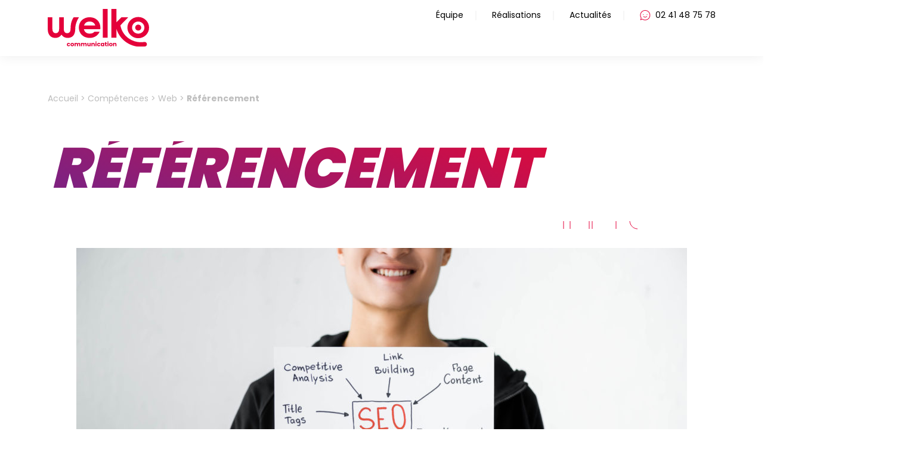

--- FILE ---
content_type: text/html; charset=UTF-8
request_url: https://www.welko.fr/referencement/
body_size: 24819
content:
<!DOCTYPE html>
<html xmlns="http://www.w3.org/1999/xhtml" xml:lang="fr" lang="fr">

<head lang="fr-FR" prefix="og: https://ogp.me/ns#">
	<meta charset="UTF-8">
	<link rel="pingback" href="https://www.welko.fr/xmlrpc.php" />
	<meta name="viewport" content="width=device-width, initial-scale=1.0, minimum-scale=1.0, maximum-scale=5.0, user-scalable=yes">
	<link data-minify="1" rel="stylesheet" type="text/css" media="all" href="https://www.welko.fr/wp-content/cache/min/1/wp-content/themes/welko_v2/style.css?ver=1766506000" />
	<link rel="alternate" href="https://www.welko.fr/referencement/" hreflang="fr" />
	<link rel="preconnect" href="https://fonts.googleapis.com">
	<link rel="preconnect" href="https://fonts.gstatic.com" crossorigin>
	
			<link rel="alternate" hreflang="fr" href="https://www.welko.fr/referencement/" />
		<link rel="apple-touch-icon" sizes="180x180" href="/apple-touch-icon.png">
	<link rel="icon" type="image/png" sizes="32x32" href="/favicon-32x32.png">
	<link rel="icon" type="image/png" sizes="16x16" href="/favicon-16x16.png">
	<link rel="manifest" href="/site.webmanifest">
	<meta name="msapplication-TileColor" content="#da532c">
	<meta name="theme-color" content="#ffffff">
	<!-- AXEPTIO -->

	<!-- GOOGLE ANALYTICS + GOOGLE TAG MANAGER -->
	<script>
		function launchGoogleAnalytics() {
			var code_g = 'G-0Y75H9JKW7';
			var code_gtm = 'GTM-KMR8DFP';

			if (code_g != '' && code_g != 'G-XXXXXXXXXX') {
				var el = document.createElement('script');
				el.setAttribute('type', 'text/javascript');
				el.setAttribute('async', true);
				el.setAttribute('src', 'https://www.googletagmanager.com/gtag/js?id=' + code_g);
				document.body.append(el);

				window.dataLayer = window.dataLayer || [];

				function gtag() {
					dataLayer.push(arguments);
				}
				gtag('js', new Date());
				gtag('config', code_g, {
					'cookie_expires': 365 * 24 * 60 * 60,
					'anonymize_ip': true,
				});
			}

			if (code_gtm != '' && code_gtm != 'GTM-XXXXXXX') {
				(function(w, d, s, l, i) {
					w[l] = w[l] || [];
					w[l].push({
						'gtm.start': new Date().getTime(),
						event: 'gtm.js'
					});
					var f = d.getElementsByTagName(s)[0],
						j = d.createElement(s),
						dl = l != 'dataLayer' ? '&l=' + l : '';
					j.async = true;
					j.src = 'https://www.googletagmanager.com/gtm.js?id=' + i + dl;
					f.parentNode.insertBefore(j, f);
				})(window, document, 'script', 'dataLayer', code_gtm);

			}
		}
		void 0 === window._axcb && (window._axcb = []);
		window._axcb.push(function(axeptio) {
			axeptio.on("cookies:complete", function(choices) {
				if (choices.google_analytics) {
					launchGoogleAnalytics();
				}
			});
		});
	</script>
	<!-- END GOOGLE ANALYTICS + GOOGLE TAG MANAGER -->

	
<!-- Optimisation des moteurs de recherche par Rank Math PRO - https://rankmath.com/ -->
<title>Agence de référencement naturel SEO et payant SEA à Angers</title>
<link data-rocket-preload as="style" href="https://fonts.googleapis.com/css2?family=Poppins:wght@100;200;300;400;500;600;700;800;900&#038;display=swap" rel="preload">
<link href="https://fonts.googleapis.com/css2?family=Poppins:wght@100;200;300;400;500;600;700;800;900&#038;display=swap" media="print" onload="this.media=&#039;all&#039;" rel="stylesheet">
<noscript data-wpr-hosted-gf-parameters=""><link rel="stylesheet" href="https://fonts.googleapis.com/css2?family=Poppins:wght@100;200;300;400;500;600;700;800;900&#038;display=swap"></noscript>
<meta name="description" content="Notre agence web vous accompagne dans la mise en place et l&#039;optimisation de votre référencement naturel (SEO) ou payant (SEA) pour rentabiliser votre site."/>
<meta name="robots" content="follow, index, max-snippet:-1, max-video-preview:-1, max-image-preview:large"/>
<link rel="canonical" href="https://www.welko.fr/referencement/" />
<meta property="og:locale" content="fr_FR" />
<meta property="og:type" content="article" />
<meta property="og:title" content="Agence de référencement naturel SEO et payant SEA à Angers" />
<meta property="og:description" content="Notre agence web vous accompagne dans la mise en place et l&#039;optimisation de votre référencement naturel (SEO) ou payant (SEA) pour rentabiliser votre site." />
<meta property="og:url" content="https://www.welko.fr/referencement/" />
<meta property="og:site_name" content="Welko" />
<meta property="og:updated_time" content="2024-04-16T09:37:35+02:00" />
<meta property="og:image" content="https://www.welko.fr/wp-content/uploads/2022/11/depositphotos_314157566_xl-2015-1024x683-1.jpg" />
<meta property="og:image:secure_url" content="https://www.welko.fr/wp-content/uploads/2022/11/depositphotos_314157566_xl-2015-1024x683-1.jpg" />
<meta property="og:image:width" content="1024" />
<meta property="og:image:height" content="683" />
<meta property="og:image:alt" content="référencement" />
<meta property="og:image:type" content="image/jpeg" />
<meta property="article:published_time" content="2022-11-16T14:49:23+01:00" />
<meta property="article:modified_time" content="2024-04-16T09:37:35+02:00" />
<meta name="twitter:card" content="summary_large_image" />
<meta name="twitter:title" content="Agence de référencement naturel SEO et payant SEA à Angers" />
<meta name="twitter:description" content="Notre agence web vous accompagne dans la mise en place et l&#039;optimisation de votre référencement naturel (SEO) ou payant (SEA) pour rentabiliser votre site." />
<meta name="twitter:creator" content="@clivron" />
<meta name="twitter:image" content="https://www.welko.fr/wp-content/uploads/2022/11/depositphotos_314157566_xl-2015-1024x683-1.jpg" />
<meta name="twitter:label1" content="Temps de lecture" />
<meta name="twitter:data1" content="1 minute" />
<script type="application/ld+json" class="rank-math-schema-pro">{"@context":"https://schema.org","@graph":[{"@type":["Person","Organization"],"@id":"https://www.welko.fr/#person","name":"Welko"},{"@type":"WebSite","@id":"https://www.welko.fr/#website","url":"https://www.welko.fr","name":"Welko","publisher":{"@id":"https://www.welko.fr/#person"},"inLanguage":"fr-FR"},{"@type":"ImageObject","@id":"https://www.welko.fr/wp-content/uploads/2022/11/depositphotos_314157566_xl-2015-1024x683-1.jpg","url":"https://www.welko.fr/wp-content/uploads/2022/11/depositphotos_314157566_xl-2015-1024x683-1.jpg","width":"1024","height":"683","inLanguage":"fr-FR"},{"@type":"BreadcrumbList","@id":"https://www.welko.fr/referencement/#breadcrumb","itemListElement":[{"@type":"ListItem","position":"1","item":{"@id":"https://www.welko.fr","name":"Accueil"}},{"@type":"ListItem","position":"2","item":{"@id":"https://www.welko.fr/referencement/","name":"R\u00e9f\u00e9rencement"}}]},{"@type":"WebPage","@id":"https://www.welko.fr/referencement/#webpage","url":"https://www.welko.fr/referencement/","name":"Agence de r\u00e9f\u00e9rencement naturel SEO et payant SEA \u00e0 Angers","datePublished":"2022-11-16T14:49:23+01:00","dateModified":"2024-04-16T09:37:35+02:00","isPartOf":{"@id":"https://www.welko.fr/#website"},"primaryImageOfPage":{"@id":"https://www.welko.fr/wp-content/uploads/2022/11/depositphotos_314157566_xl-2015-1024x683-1.jpg"},"inLanguage":"fr-FR","breadcrumb":{"@id":"https://www.welko.fr/referencement/#breadcrumb"}},{"@type":"Person","@id":"https://www.welko.fr/author/welko/","name":"Welko","url":"https://www.welko.fr/author/welko/","image":{"@type":"ImageObject","@id":"https://secure.gravatar.com/avatar/850064eb231cb8bb113b3a5509732ed227c403ed18e29bb71c15409e1359d421?s=96&amp;d=mm&amp;r=g","url":"https://secure.gravatar.com/avatar/850064eb231cb8bb113b3a5509732ed227c403ed18e29bb71c15409e1359d421?s=96&amp;d=mm&amp;r=g","caption":"Welko","inLanguage":"fr-FR"},"sameAs":["https://www.welko.fr","https://twitter.com/clivron"]},{"@type":"Article","headline":"Agence de r\u00e9f\u00e9rencement naturel SEO et payant SEA \u00e0 Angers","keywords":"r\u00e9f\u00e9rencement","datePublished":"2022-11-16T14:49:23+01:00","dateModified":"2024-04-16T09:37:35+02:00","author":{"@id":"https://www.welko.fr/author/welko/","name":"Welko"},"publisher":{"@id":"https://www.welko.fr/#person"},"description":"Notre agence web vous accompagne dans la mise en place et l&#039;optimisation de votre r\u00e9f\u00e9rencement naturel (SEO) ou payant (SEA) pour rentabiliser votre site.","name":"Agence de r\u00e9f\u00e9rencement naturel SEO et payant SEA \u00e0 Angers","@id":"https://www.welko.fr/referencement/#richSnippet","isPartOf":{"@id":"https://www.welko.fr/referencement/#webpage"},"image":{"@id":"https://www.welko.fr/wp-content/uploads/2022/11/depositphotos_314157566_xl-2015-1024x683-1.jpg"},"inLanguage":"fr-FR","mainEntityOfPage":{"@id":"https://www.welko.fr/referencement/#webpage"}}]}</script>
<!-- /Extension Rank Math WordPress SEO -->

<link href='https://fonts.gstatic.com' crossorigin rel='preconnect' />
<link rel="alternate" type="application/rss+xml" title="Welko &raquo; Flux" href="https://www.welko.fr/feed/" />
<link rel="alternate" type="application/rss+xml" title="Welko &raquo; Flux des commentaires" href="https://www.welko.fr/comments/feed/" />
<link rel="alternate" title="oEmbed (JSON)" type="application/json+oembed" href="https://www.welko.fr/wp-json/oembed/1.0/embed?url=https%3A%2F%2Fwww.welko.fr%2Freferencement%2F" />
<link rel="alternate" title="oEmbed (XML)" type="text/xml+oembed" href="https://www.welko.fr/wp-json/oembed/1.0/embed?url=https%3A%2F%2Fwww.welko.fr%2Freferencement%2F&#038;format=xml" />
<style id='wp-img-auto-sizes-contain-inline-css' type='text/css'>
img:is([sizes=auto i],[sizes^="auto," i]){contain-intrinsic-size:3000px 1500px}
/*# sourceURL=wp-img-auto-sizes-contain-inline-css */
</style>
<link rel='stylesheet' id='bootstrap-css' href='https://www.welko.fr/wp-content/themes/welko_v2/css/bootstrap-grid.min.css' type='text/css' media='all' />
<link data-minify="1" rel='stylesheet' id='aos-css' href='https://www.welko.fr/wp-content/cache/min/1/wp-content/themes/welko_v2/css/aos.css?ver=1766506000' type='text/css' media='print' onload="this.onload=null;this.media='all'" />
<link data-minify="1" rel='stylesheet' id='custom-css' href='https://www.welko.fr/wp-content/cache/min/1/wp-content/themes/welko_v2/css/custom.css?ver=1766506000' type='text/css' media='all' />
<link data-minify="1" rel='stylesheet' id='main-css' href='https://www.welko.fr/wp-content/cache/min/1/wp-content/themes/welko_v2/css/main.css?ver=1766506000' type='text/css' media='all' />
<link data-minify="1" rel='stylesheet' id='swiper-css' href='https://www.welko.fr/wp-content/cache/min/1/wp-content/themes/welko_v2/js/swiper/swiper-bundle.min.css?ver=1766506000' type='text/css' media='print' onload="this.onload=null;this.media='all'" />
<style id='wp-emoji-styles-inline-css' type='text/css'>

	img.wp-smiley, img.emoji {
		display: inline !important;
		border: none !important;
		box-shadow: none !important;
		height: 1em !important;
		width: 1em !important;
		margin: 0 0.07em !important;
		vertical-align: -0.1em !important;
		background: none !important;
		padding: 0 !important;
	}
/*# sourceURL=wp-emoji-styles-inline-css */
</style>
<style id='wp-block-library-inline-css' type='text/css'>
:root{--wp-block-synced-color:#7a00df;--wp-block-synced-color--rgb:122,0,223;--wp-bound-block-color:var(--wp-block-synced-color);--wp-editor-canvas-background:#ddd;--wp-admin-theme-color:#007cba;--wp-admin-theme-color--rgb:0,124,186;--wp-admin-theme-color-darker-10:#006ba1;--wp-admin-theme-color-darker-10--rgb:0,107,160.5;--wp-admin-theme-color-darker-20:#005a87;--wp-admin-theme-color-darker-20--rgb:0,90,135;--wp-admin-border-width-focus:2px}@media (min-resolution:192dpi){:root{--wp-admin-border-width-focus:1.5px}}.wp-element-button{cursor:pointer}:root .has-very-light-gray-background-color{background-color:#eee}:root .has-very-dark-gray-background-color{background-color:#313131}:root .has-very-light-gray-color{color:#eee}:root .has-very-dark-gray-color{color:#313131}:root .has-vivid-green-cyan-to-vivid-cyan-blue-gradient-background{background:linear-gradient(135deg,#00d084,#0693e3)}:root .has-purple-crush-gradient-background{background:linear-gradient(135deg,#34e2e4,#4721fb 50%,#ab1dfe)}:root .has-hazy-dawn-gradient-background{background:linear-gradient(135deg,#faaca8,#dad0ec)}:root .has-subdued-olive-gradient-background{background:linear-gradient(135deg,#fafae1,#67a671)}:root .has-atomic-cream-gradient-background{background:linear-gradient(135deg,#fdd79a,#004a59)}:root .has-nightshade-gradient-background{background:linear-gradient(135deg,#330968,#31cdcf)}:root .has-midnight-gradient-background{background:linear-gradient(135deg,#020381,#2874fc)}:root{--wp--preset--font-size--normal:16px;--wp--preset--font-size--huge:42px}.has-regular-font-size{font-size:1em}.has-larger-font-size{font-size:2.625em}.has-normal-font-size{font-size:var(--wp--preset--font-size--normal)}.has-huge-font-size{font-size:var(--wp--preset--font-size--huge)}.has-text-align-center{text-align:center}.has-text-align-left{text-align:left}.has-text-align-right{text-align:right}.has-fit-text{white-space:nowrap!important}#end-resizable-editor-section{display:none}.aligncenter{clear:both}.items-justified-left{justify-content:flex-start}.items-justified-center{justify-content:center}.items-justified-right{justify-content:flex-end}.items-justified-space-between{justify-content:space-between}.screen-reader-text{border:0;clip-path:inset(50%);height:1px;margin:-1px;overflow:hidden;padding:0;position:absolute;width:1px;word-wrap:normal!important}.screen-reader-text:focus{background-color:#ddd;clip-path:none;color:#444;display:block;font-size:1em;height:auto;left:5px;line-height:normal;padding:15px 23px 14px;text-decoration:none;top:5px;width:auto;z-index:100000}html :where(.has-border-color){border-style:solid}html :where([style*=border-top-color]){border-top-style:solid}html :where([style*=border-right-color]){border-right-style:solid}html :where([style*=border-bottom-color]){border-bottom-style:solid}html :where([style*=border-left-color]){border-left-style:solid}html :where([style*=border-width]){border-style:solid}html :where([style*=border-top-width]){border-top-style:solid}html :where([style*=border-right-width]){border-right-style:solid}html :where([style*=border-bottom-width]){border-bottom-style:solid}html :where([style*=border-left-width]){border-left-style:solid}html :where(img[class*=wp-image-]){height:auto;max-width:100%}:where(figure){margin:0 0 1em}html :where(.is-position-sticky){--wp-admin--admin-bar--position-offset:var(--wp-admin--admin-bar--height,0px)}@media screen and (max-width:600px){html :where(.is-position-sticky){--wp-admin--admin-bar--position-offset:0px}}

/*# sourceURL=wp-block-library-inline-css */
</style><style id='wp-block-button-inline-css' type='text/css'>
.wp-block-button__link{align-content:center;box-sizing:border-box;cursor:pointer;display:inline-block;height:100%;text-align:center;word-break:break-word}.wp-block-button__link.aligncenter{text-align:center}.wp-block-button__link.alignright{text-align:right}:where(.wp-block-button__link){border-radius:9999px;box-shadow:none;padding:calc(.667em + 2px) calc(1.333em + 2px);text-decoration:none}.wp-block-button[style*=text-decoration] .wp-block-button__link{text-decoration:inherit}.wp-block-buttons>.wp-block-button.has-custom-width{max-width:none}.wp-block-buttons>.wp-block-button.has-custom-width .wp-block-button__link{width:100%}.wp-block-buttons>.wp-block-button.has-custom-font-size .wp-block-button__link{font-size:inherit}.wp-block-buttons>.wp-block-button.wp-block-button__width-25{width:calc(25% - var(--wp--style--block-gap, .5em)*.75)}.wp-block-buttons>.wp-block-button.wp-block-button__width-50{width:calc(50% - var(--wp--style--block-gap, .5em)*.5)}.wp-block-buttons>.wp-block-button.wp-block-button__width-75{width:calc(75% - var(--wp--style--block-gap, .5em)*.25)}.wp-block-buttons>.wp-block-button.wp-block-button__width-100{flex-basis:100%;width:100%}.wp-block-buttons.is-vertical>.wp-block-button.wp-block-button__width-25{width:25%}.wp-block-buttons.is-vertical>.wp-block-button.wp-block-button__width-50{width:50%}.wp-block-buttons.is-vertical>.wp-block-button.wp-block-button__width-75{width:75%}.wp-block-button.is-style-squared,.wp-block-button__link.wp-block-button.is-style-squared{border-radius:0}.wp-block-button.no-border-radius,.wp-block-button__link.no-border-radius{border-radius:0!important}:root :where(.wp-block-button .wp-block-button__link.is-style-outline),:root :where(.wp-block-button.is-style-outline>.wp-block-button__link){border:2px solid;padding:.667em 1.333em}:root :where(.wp-block-button .wp-block-button__link.is-style-outline:not(.has-text-color)),:root :where(.wp-block-button.is-style-outline>.wp-block-button__link:not(.has-text-color)){color:currentColor}:root :where(.wp-block-button .wp-block-button__link.is-style-outline:not(.has-background)),:root :where(.wp-block-button.is-style-outline>.wp-block-button__link:not(.has-background)){background-color:initial;background-image:none}
/*# sourceURL=https://www.welko.fr/wp-includes/blocks/button/style.min.css */
</style>
<style id='wp-block-heading-inline-css' type='text/css'>
h1:where(.wp-block-heading).has-background,h2:where(.wp-block-heading).has-background,h3:where(.wp-block-heading).has-background,h4:where(.wp-block-heading).has-background,h5:where(.wp-block-heading).has-background,h6:where(.wp-block-heading).has-background{padding:1.25em 2.375em}h1.has-text-align-left[style*=writing-mode]:where([style*=vertical-lr]),h1.has-text-align-right[style*=writing-mode]:where([style*=vertical-rl]),h2.has-text-align-left[style*=writing-mode]:where([style*=vertical-lr]),h2.has-text-align-right[style*=writing-mode]:where([style*=vertical-rl]),h3.has-text-align-left[style*=writing-mode]:where([style*=vertical-lr]),h3.has-text-align-right[style*=writing-mode]:where([style*=vertical-rl]),h4.has-text-align-left[style*=writing-mode]:where([style*=vertical-lr]),h4.has-text-align-right[style*=writing-mode]:where([style*=vertical-rl]),h5.has-text-align-left[style*=writing-mode]:where([style*=vertical-lr]),h5.has-text-align-right[style*=writing-mode]:where([style*=vertical-rl]),h6.has-text-align-left[style*=writing-mode]:where([style*=vertical-lr]),h6.has-text-align-right[style*=writing-mode]:where([style*=vertical-rl]){rotate:180deg}
/*# sourceURL=https://www.welko.fr/wp-includes/blocks/heading/style.min.css */
</style>
<style id='wp-block-image-inline-css' type='text/css'>
.wp-block-image>a,.wp-block-image>figure>a{display:inline-block}.wp-block-image img{box-sizing:border-box;height:auto;max-width:100%;vertical-align:bottom}@media not (prefers-reduced-motion){.wp-block-image img.hide{visibility:hidden}.wp-block-image img.show{animation:show-content-image .4s}}.wp-block-image[style*=border-radius] img,.wp-block-image[style*=border-radius]>a{border-radius:inherit}.wp-block-image.has-custom-border img{box-sizing:border-box}.wp-block-image.aligncenter{text-align:center}.wp-block-image.alignfull>a,.wp-block-image.alignwide>a{width:100%}.wp-block-image.alignfull img,.wp-block-image.alignwide img{height:auto;width:100%}.wp-block-image .aligncenter,.wp-block-image .alignleft,.wp-block-image .alignright,.wp-block-image.aligncenter,.wp-block-image.alignleft,.wp-block-image.alignright{display:table}.wp-block-image .aligncenter>figcaption,.wp-block-image .alignleft>figcaption,.wp-block-image .alignright>figcaption,.wp-block-image.aligncenter>figcaption,.wp-block-image.alignleft>figcaption,.wp-block-image.alignright>figcaption{caption-side:bottom;display:table-caption}.wp-block-image .alignleft{float:left;margin:.5em 1em .5em 0}.wp-block-image .alignright{float:right;margin:.5em 0 .5em 1em}.wp-block-image .aligncenter{margin-left:auto;margin-right:auto}.wp-block-image :where(figcaption){margin-bottom:1em;margin-top:.5em}.wp-block-image.is-style-circle-mask img{border-radius:9999px}@supports ((-webkit-mask-image:none) or (mask-image:none)) or (-webkit-mask-image:none){.wp-block-image.is-style-circle-mask img{border-radius:0;-webkit-mask-image:url('data:image/svg+xml;utf8,<svg viewBox="0 0 100 100" xmlns="http://www.w3.org/2000/svg"><circle cx="50" cy="50" r="50"/></svg>');mask-image:url('data:image/svg+xml;utf8,<svg viewBox="0 0 100 100" xmlns="http://www.w3.org/2000/svg"><circle cx="50" cy="50" r="50"/></svg>');mask-mode:alpha;-webkit-mask-position:center;mask-position:center;-webkit-mask-repeat:no-repeat;mask-repeat:no-repeat;-webkit-mask-size:contain;mask-size:contain}}:root :where(.wp-block-image.is-style-rounded img,.wp-block-image .is-style-rounded img){border-radius:9999px}.wp-block-image figure{margin:0}.wp-lightbox-container{display:flex;flex-direction:column;position:relative}.wp-lightbox-container img{cursor:zoom-in}.wp-lightbox-container img:hover+button{opacity:1}.wp-lightbox-container button{align-items:center;backdrop-filter:blur(16px) saturate(180%);background-color:#5a5a5a40;border:none;border-radius:4px;cursor:zoom-in;display:flex;height:20px;justify-content:center;opacity:0;padding:0;position:absolute;right:16px;text-align:center;top:16px;width:20px;z-index:100}@media not (prefers-reduced-motion){.wp-lightbox-container button{transition:opacity .2s ease}}.wp-lightbox-container button:focus-visible{outline:3px auto #5a5a5a40;outline:3px auto -webkit-focus-ring-color;outline-offset:3px}.wp-lightbox-container button:hover{cursor:pointer;opacity:1}.wp-lightbox-container button:focus{opacity:1}.wp-lightbox-container button:focus,.wp-lightbox-container button:hover,.wp-lightbox-container button:not(:hover):not(:active):not(.has-background){background-color:#5a5a5a40;border:none}.wp-lightbox-overlay{box-sizing:border-box;cursor:zoom-out;height:100vh;left:0;overflow:hidden;position:fixed;top:0;visibility:hidden;width:100%;z-index:100000}.wp-lightbox-overlay .close-button{align-items:center;cursor:pointer;display:flex;justify-content:center;min-height:40px;min-width:40px;padding:0;position:absolute;right:calc(env(safe-area-inset-right) + 16px);top:calc(env(safe-area-inset-top) + 16px);z-index:5000000}.wp-lightbox-overlay .close-button:focus,.wp-lightbox-overlay .close-button:hover,.wp-lightbox-overlay .close-button:not(:hover):not(:active):not(.has-background){background:none;border:none}.wp-lightbox-overlay .lightbox-image-container{height:var(--wp--lightbox-container-height);left:50%;overflow:hidden;position:absolute;top:50%;transform:translate(-50%,-50%);transform-origin:top left;width:var(--wp--lightbox-container-width);z-index:9999999999}.wp-lightbox-overlay .wp-block-image{align-items:center;box-sizing:border-box;display:flex;height:100%;justify-content:center;margin:0;position:relative;transform-origin:0 0;width:100%;z-index:3000000}.wp-lightbox-overlay .wp-block-image img{height:var(--wp--lightbox-image-height);min-height:var(--wp--lightbox-image-height);min-width:var(--wp--lightbox-image-width);width:var(--wp--lightbox-image-width)}.wp-lightbox-overlay .wp-block-image figcaption{display:none}.wp-lightbox-overlay button{background:none;border:none}.wp-lightbox-overlay .scrim{background-color:#fff;height:100%;opacity:.9;position:absolute;width:100%;z-index:2000000}.wp-lightbox-overlay.active{visibility:visible}@media not (prefers-reduced-motion){.wp-lightbox-overlay.active{animation:turn-on-visibility .25s both}.wp-lightbox-overlay.active img{animation:turn-on-visibility .35s both}.wp-lightbox-overlay.show-closing-animation:not(.active){animation:turn-off-visibility .35s both}.wp-lightbox-overlay.show-closing-animation:not(.active) img{animation:turn-off-visibility .25s both}.wp-lightbox-overlay.zoom.active{animation:none;opacity:1;visibility:visible}.wp-lightbox-overlay.zoom.active .lightbox-image-container{animation:lightbox-zoom-in .4s}.wp-lightbox-overlay.zoom.active .lightbox-image-container img{animation:none}.wp-lightbox-overlay.zoom.active .scrim{animation:turn-on-visibility .4s forwards}.wp-lightbox-overlay.zoom.show-closing-animation:not(.active){animation:none}.wp-lightbox-overlay.zoom.show-closing-animation:not(.active) .lightbox-image-container{animation:lightbox-zoom-out .4s}.wp-lightbox-overlay.zoom.show-closing-animation:not(.active) .lightbox-image-container img{animation:none}.wp-lightbox-overlay.zoom.show-closing-animation:not(.active) .scrim{animation:turn-off-visibility .4s forwards}}@keyframes show-content-image{0%{visibility:hidden}99%{visibility:hidden}to{visibility:visible}}@keyframes turn-on-visibility{0%{opacity:0}to{opacity:1}}@keyframes turn-off-visibility{0%{opacity:1;visibility:visible}99%{opacity:0;visibility:visible}to{opacity:0;visibility:hidden}}@keyframes lightbox-zoom-in{0%{transform:translate(calc((-100vw + var(--wp--lightbox-scrollbar-width))/2 + var(--wp--lightbox-initial-left-position)),calc(-50vh + var(--wp--lightbox-initial-top-position))) scale(var(--wp--lightbox-scale))}to{transform:translate(-50%,-50%) scale(1)}}@keyframes lightbox-zoom-out{0%{transform:translate(-50%,-50%) scale(1);visibility:visible}99%{visibility:visible}to{transform:translate(calc((-100vw + var(--wp--lightbox-scrollbar-width))/2 + var(--wp--lightbox-initial-left-position)),calc(-50vh + var(--wp--lightbox-initial-top-position))) scale(var(--wp--lightbox-scale));visibility:hidden}}
/*# sourceURL=https://www.welko.fr/wp-includes/blocks/image/style.min.css */
</style>
<style id='wp-block-buttons-inline-css' type='text/css'>
.wp-block-buttons{box-sizing:border-box}.wp-block-buttons.is-vertical{flex-direction:column}.wp-block-buttons.is-vertical>.wp-block-button:last-child{margin-bottom:0}.wp-block-buttons>.wp-block-button{display:inline-block;margin:0}.wp-block-buttons.is-content-justification-left{justify-content:flex-start}.wp-block-buttons.is-content-justification-left.is-vertical{align-items:flex-start}.wp-block-buttons.is-content-justification-center{justify-content:center}.wp-block-buttons.is-content-justification-center.is-vertical{align-items:center}.wp-block-buttons.is-content-justification-right{justify-content:flex-end}.wp-block-buttons.is-content-justification-right.is-vertical{align-items:flex-end}.wp-block-buttons.is-content-justification-space-between{justify-content:space-between}.wp-block-buttons.aligncenter{text-align:center}.wp-block-buttons:not(.is-content-justification-space-between,.is-content-justification-right,.is-content-justification-left,.is-content-justification-center) .wp-block-button.aligncenter{margin-left:auto;margin-right:auto;width:100%}.wp-block-buttons[style*=text-decoration] .wp-block-button,.wp-block-buttons[style*=text-decoration] .wp-block-button__link{text-decoration:inherit}.wp-block-buttons.has-custom-font-size .wp-block-button__link{font-size:inherit}.wp-block-buttons .wp-block-button__link{width:100%}.wp-block-button.aligncenter{text-align:center}
/*# sourceURL=https://www.welko.fr/wp-includes/blocks/buttons/style.min.css */
</style>
<style id='wp-block-paragraph-inline-css' type='text/css'>
.is-small-text{font-size:.875em}.is-regular-text{font-size:1em}.is-large-text{font-size:2.25em}.is-larger-text{font-size:3em}.has-drop-cap:not(:focus):first-letter{float:left;font-size:8.4em;font-style:normal;font-weight:100;line-height:.68;margin:.05em .1em 0 0;text-transform:uppercase}body.rtl .has-drop-cap:not(:focus):first-letter{float:none;margin-left:.1em}p.has-drop-cap.has-background{overflow:hidden}:root :where(p.has-background){padding:1.25em 2.375em}:where(p.has-text-color:not(.has-link-color)) a{color:inherit}p.has-text-align-left[style*="writing-mode:vertical-lr"],p.has-text-align-right[style*="writing-mode:vertical-rl"]{rotate:180deg}
/*# sourceURL=https://www.welko.fr/wp-includes/blocks/paragraph/style.min.css */
</style>
<style id='global-styles-inline-css' type='text/css'>
:root{--wp--preset--aspect-ratio--square: 1;--wp--preset--aspect-ratio--4-3: 4/3;--wp--preset--aspect-ratio--3-4: 3/4;--wp--preset--aspect-ratio--3-2: 3/2;--wp--preset--aspect-ratio--2-3: 2/3;--wp--preset--aspect-ratio--16-9: 16/9;--wp--preset--aspect-ratio--9-16: 9/16;--wp--preset--color--black: #000000;--wp--preset--color--cyan-bluish-gray: #abb8c3;--wp--preset--color--white: #ffffff;--wp--preset--color--pale-pink: #f78da7;--wp--preset--color--vivid-red: #cf2e2e;--wp--preset--color--luminous-vivid-orange: #ff6900;--wp--preset--color--luminous-vivid-amber: #fcb900;--wp--preset--color--light-green-cyan: #7bdcb5;--wp--preset--color--vivid-green-cyan: #00d084;--wp--preset--color--pale-cyan-blue: #8ed1fc;--wp--preset--color--vivid-cyan-blue: #0693e3;--wp--preset--color--vivid-purple: #9b51e0;--wp--preset--gradient--vivid-cyan-blue-to-vivid-purple: linear-gradient(135deg,rgb(6,147,227) 0%,rgb(155,81,224) 100%);--wp--preset--gradient--light-green-cyan-to-vivid-green-cyan: linear-gradient(135deg,rgb(122,220,180) 0%,rgb(0,208,130) 100%);--wp--preset--gradient--luminous-vivid-amber-to-luminous-vivid-orange: linear-gradient(135deg,rgb(252,185,0) 0%,rgb(255,105,0) 100%);--wp--preset--gradient--luminous-vivid-orange-to-vivid-red: linear-gradient(135deg,rgb(255,105,0) 0%,rgb(207,46,46) 100%);--wp--preset--gradient--very-light-gray-to-cyan-bluish-gray: linear-gradient(135deg,rgb(238,238,238) 0%,rgb(169,184,195) 100%);--wp--preset--gradient--cool-to-warm-spectrum: linear-gradient(135deg,rgb(74,234,220) 0%,rgb(151,120,209) 20%,rgb(207,42,186) 40%,rgb(238,44,130) 60%,rgb(251,105,98) 80%,rgb(254,248,76) 100%);--wp--preset--gradient--blush-light-purple: linear-gradient(135deg,rgb(255,206,236) 0%,rgb(152,150,240) 100%);--wp--preset--gradient--blush-bordeaux: linear-gradient(135deg,rgb(254,205,165) 0%,rgb(254,45,45) 50%,rgb(107,0,62) 100%);--wp--preset--gradient--luminous-dusk: linear-gradient(135deg,rgb(255,203,112) 0%,rgb(199,81,192) 50%,rgb(65,88,208) 100%);--wp--preset--gradient--pale-ocean: linear-gradient(135deg,rgb(255,245,203) 0%,rgb(182,227,212) 50%,rgb(51,167,181) 100%);--wp--preset--gradient--electric-grass: linear-gradient(135deg,rgb(202,248,128) 0%,rgb(113,206,126) 100%);--wp--preset--gradient--midnight: linear-gradient(135deg,rgb(2,3,129) 0%,rgb(40,116,252) 100%);--wp--preset--font-size--small: 13px;--wp--preset--font-size--medium: 20px;--wp--preset--font-size--large: 36px;--wp--preset--font-size--x-large: 42px;--wp--preset--spacing--20: 0.44rem;--wp--preset--spacing--30: 0.67rem;--wp--preset--spacing--40: 1rem;--wp--preset--spacing--50: 1.5rem;--wp--preset--spacing--60: 2.25rem;--wp--preset--spacing--70: 3.38rem;--wp--preset--spacing--80: 5.06rem;--wp--preset--shadow--natural: 6px 6px 9px rgba(0, 0, 0, 0.2);--wp--preset--shadow--deep: 12px 12px 50px rgba(0, 0, 0, 0.4);--wp--preset--shadow--sharp: 6px 6px 0px rgba(0, 0, 0, 0.2);--wp--preset--shadow--outlined: 6px 6px 0px -3px rgb(255, 255, 255), 6px 6px rgb(0, 0, 0);--wp--preset--shadow--crisp: 6px 6px 0px rgb(0, 0, 0);}:where(.is-layout-flex){gap: 0.5em;}:where(.is-layout-grid){gap: 0.5em;}body .is-layout-flex{display: flex;}.is-layout-flex{flex-wrap: wrap;align-items: center;}.is-layout-flex > :is(*, div){margin: 0;}body .is-layout-grid{display: grid;}.is-layout-grid > :is(*, div){margin: 0;}:where(.wp-block-columns.is-layout-flex){gap: 2em;}:where(.wp-block-columns.is-layout-grid){gap: 2em;}:where(.wp-block-post-template.is-layout-flex){gap: 1.25em;}:where(.wp-block-post-template.is-layout-grid){gap: 1.25em;}.has-black-color{color: var(--wp--preset--color--black) !important;}.has-cyan-bluish-gray-color{color: var(--wp--preset--color--cyan-bluish-gray) !important;}.has-white-color{color: var(--wp--preset--color--white) !important;}.has-pale-pink-color{color: var(--wp--preset--color--pale-pink) !important;}.has-vivid-red-color{color: var(--wp--preset--color--vivid-red) !important;}.has-luminous-vivid-orange-color{color: var(--wp--preset--color--luminous-vivid-orange) !important;}.has-luminous-vivid-amber-color{color: var(--wp--preset--color--luminous-vivid-amber) !important;}.has-light-green-cyan-color{color: var(--wp--preset--color--light-green-cyan) !important;}.has-vivid-green-cyan-color{color: var(--wp--preset--color--vivid-green-cyan) !important;}.has-pale-cyan-blue-color{color: var(--wp--preset--color--pale-cyan-blue) !important;}.has-vivid-cyan-blue-color{color: var(--wp--preset--color--vivid-cyan-blue) !important;}.has-vivid-purple-color{color: var(--wp--preset--color--vivid-purple) !important;}.has-black-background-color{background-color: var(--wp--preset--color--black) !important;}.has-cyan-bluish-gray-background-color{background-color: var(--wp--preset--color--cyan-bluish-gray) !important;}.has-white-background-color{background-color: var(--wp--preset--color--white) !important;}.has-pale-pink-background-color{background-color: var(--wp--preset--color--pale-pink) !important;}.has-vivid-red-background-color{background-color: var(--wp--preset--color--vivid-red) !important;}.has-luminous-vivid-orange-background-color{background-color: var(--wp--preset--color--luminous-vivid-orange) !important;}.has-luminous-vivid-amber-background-color{background-color: var(--wp--preset--color--luminous-vivid-amber) !important;}.has-light-green-cyan-background-color{background-color: var(--wp--preset--color--light-green-cyan) !important;}.has-vivid-green-cyan-background-color{background-color: var(--wp--preset--color--vivid-green-cyan) !important;}.has-pale-cyan-blue-background-color{background-color: var(--wp--preset--color--pale-cyan-blue) !important;}.has-vivid-cyan-blue-background-color{background-color: var(--wp--preset--color--vivid-cyan-blue) !important;}.has-vivid-purple-background-color{background-color: var(--wp--preset--color--vivid-purple) !important;}.has-black-border-color{border-color: var(--wp--preset--color--black) !important;}.has-cyan-bluish-gray-border-color{border-color: var(--wp--preset--color--cyan-bluish-gray) !important;}.has-white-border-color{border-color: var(--wp--preset--color--white) !important;}.has-pale-pink-border-color{border-color: var(--wp--preset--color--pale-pink) !important;}.has-vivid-red-border-color{border-color: var(--wp--preset--color--vivid-red) !important;}.has-luminous-vivid-orange-border-color{border-color: var(--wp--preset--color--luminous-vivid-orange) !important;}.has-luminous-vivid-amber-border-color{border-color: var(--wp--preset--color--luminous-vivid-amber) !important;}.has-light-green-cyan-border-color{border-color: var(--wp--preset--color--light-green-cyan) !important;}.has-vivid-green-cyan-border-color{border-color: var(--wp--preset--color--vivid-green-cyan) !important;}.has-pale-cyan-blue-border-color{border-color: var(--wp--preset--color--pale-cyan-blue) !important;}.has-vivid-cyan-blue-border-color{border-color: var(--wp--preset--color--vivid-cyan-blue) !important;}.has-vivid-purple-border-color{border-color: var(--wp--preset--color--vivid-purple) !important;}.has-vivid-cyan-blue-to-vivid-purple-gradient-background{background: var(--wp--preset--gradient--vivid-cyan-blue-to-vivid-purple) !important;}.has-light-green-cyan-to-vivid-green-cyan-gradient-background{background: var(--wp--preset--gradient--light-green-cyan-to-vivid-green-cyan) !important;}.has-luminous-vivid-amber-to-luminous-vivid-orange-gradient-background{background: var(--wp--preset--gradient--luminous-vivid-amber-to-luminous-vivid-orange) !important;}.has-luminous-vivid-orange-to-vivid-red-gradient-background{background: var(--wp--preset--gradient--luminous-vivid-orange-to-vivid-red) !important;}.has-very-light-gray-to-cyan-bluish-gray-gradient-background{background: var(--wp--preset--gradient--very-light-gray-to-cyan-bluish-gray) !important;}.has-cool-to-warm-spectrum-gradient-background{background: var(--wp--preset--gradient--cool-to-warm-spectrum) !important;}.has-blush-light-purple-gradient-background{background: var(--wp--preset--gradient--blush-light-purple) !important;}.has-blush-bordeaux-gradient-background{background: var(--wp--preset--gradient--blush-bordeaux) !important;}.has-luminous-dusk-gradient-background{background: var(--wp--preset--gradient--luminous-dusk) !important;}.has-pale-ocean-gradient-background{background: var(--wp--preset--gradient--pale-ocean) !important;}.has-electric-grass-gradient-background{background: var(--wp--preset--gradient--electric-grass) !important;}.has-midnight-gradient-background{background: var(--wp--preset--gradient--midnight) !important;}.has-small-font-size{font-size: var(--wp--preset--font-size--small) !important;}.has-medium-font-size{font-size: var(--wp--preset--font-size--medium) !important;}.has-large-font-size{font-size: var(--wp--preset--font-size--large) !important;}.has-x-large-font-size{font-size: var(--wp--preset--font-size--x-large) !important;}
/*# sourceURL=global-styles-inline-css */
</style>
<style id='core-block-supports-inline-css' type='text/css'>
.wp-container-core-buttons-is-layout-499968f5{justify-content:center;}
/*# sourceURL=core-block-supports-inline-css */
</style>

<style id='classic-theme-styles-inline-css' type='text/css'>
/*! This file is auto-generated */
.wp-block-button__link{color:#fff;background-color:#32373c;border-radius:9999px;box-shadow:none;text-decoration:none;padding:calc(.667em + 2px) calc(1.333em + 2px);font-size:1.125em}.wp-block-file__button{background:#32373c;color:#fff;text-decoration:none}
/*# sourceURL=/wp-includes/css/classic-themes.min.css */
</style>
<link rel="https://api.w.org/" href="https://www.welko.fr/wp-json/" /><link rel="alternate" title="JSON" type="application/json" href="https://www.welko.fr/wp-json/wp/v2/pages/700" /><link rel="EditURI" type="application/rsd+xml" title="RSD" href="https://www.welko.fr/xmlrpc.php?rsd" />
<link data-minify="1" rel='stylesheet' id='yarppRelatedCss-css' href='https://www.welko.fr/wp-content/cache/min/1/wp-content/plugins/yet-another-related-posts-plugin/style/related.css?ver=1766506059' type='text/css' media='all' />
<meta name="generator" content="WP Rocket 3.20.3" data-wpr-features="wpr_minify_css wpr_preload_links wpr_desktop" /></head>

<body data-rsssl=1 class="wp-singular page-template-default page page-id-700 wp-theme-welko_v2">
	<div data-rocket-location-hash="3a89b35f6f5e31dd6d61ab73d7781445" id="menu_parent"></div>
	<div data-rocket-location-hash="67410419772c1ba2676473e063320819" id="deroule_menu"></div>
	<header data-rocket-location-hash="efdc38126f2e72289d18a7785b835bef" id="headerv2" class="v2" role="banner">
		<div data-rocket-location-hash="ae5cc0a10a8032fc2d2267505d9c5ae0" id="top_menu">
			<div data-rocket-location-hash="0841f15ebf099eeaba6f2c7f735d0671" class="container">
				<div data-rocket-location-hash="459ef3f9f116f091bc911e896d055d93" class="row">
					<div class="col-4 col-lg-2">
						<a class="logo d-block" id="logo_header" href="https://www.welko.fr" title="Page d'accueil">
							<img src="https://www.welko.fr/wp-content/themes/welko_v2/images/logo.svg" width="174" height="66" alt="logo welko">
						</a>
					</div>
					<div class="col-2 offset-5 d-lg-none">
						<button title="ouvrir le menu" id="burger">
							<span class="main">
								<span></span>
								<span></span>
							</span>
						</button>
					</div>
					<div class="col-lg-10">
						<ul id="smallMenu" class="d-none d-lg-flex">
							<li>
								<a href="https://www.welko.fr/equipe/">Équipe</a>
							</li>
														<li>
								<a href="https://www.welko.fr/projets/">Réalisations</a>
							</li>
							<li>
								<a href="https://www.welko.fr/actualites/">Actualités</a>
							</li>
							<li>
								<a href="tel:0241487578" title="Nous téléphoner">
									<img src="https://www.welko.fr/wp-content/themes/welko_v2/images/telBubble.svg" alt="">
									02 41 48 75 78
								</a>
							</li>
						</ul>
						<div id="menu" class="">
							<div class="menu-menu-principal-container"><ul id="menu-menu-principal" class="nav navbar-nav"><li id="menu-item-7430" class="firstParent menu-item menu-item-type-custom menu-item-object-custom menu-item-has-children dropdown menu-item-7430"><a href="#" class="dropdown-toggle" data-toggle="dropdown"><span>Nos compétences</span> <b class="caret"></b></a>
<ul class="dropdown-menu depth_0" >
	<li id="menu-item-7435" class="conseil indexTab menu-item menu-item-type-custom menu-item-object-custom menu-item-has-children dropdown menu-item-7435 dropdown-submenu"><a href="#" class="dropdown-toggle" data-toggle="dropdown"><span>Conseil</span></a> <span class="sub">Définir votre stratégie</span> <b class="caret"></b></a>
	<ul class="dropdown-menu sub-menu depth_1" >
		<li id="menu-item-7438" class="menu-item menu-item-type-post_type menu-item-object-page menu-item-has-children dropdown menu-item-7438 dropdown-submenu"><a href="https://www.welko.fr/strategie-de-communication/" class="dropdown-toggle" data-toggle="dropdown"><span>Stratégie de communication</span> <b class="caret"></b></a>
		<ul class="dropdown-menu sub-menu depth_2" >
			<li id="menu-item-7506" class="snd menu-item menu-item-type-post_type menu-item-object-page menu-item-7506"><a href="https://www.welko.fr/communication-institutionnelle/"><span>Communication institutionnelle ou corporate</span></a></li>
			<li id="menu-item-7505" class="snd menu-item menu-item-type-post_type menu-item-object-page menu-item-7505"><a href="https://www.welko.fr/communication-rse/"><span>Communication RSE </span></a></li>
			<li id="menu-item-7455" class="menu-item menu-item-type-post_type menu-item-object-page menu-item-7455"><a href="https://www.welko.fr/communication-responsable/"><span>Communication responsable</span></a></li>
		</ul>
</li>
		<li id="menu-item-7440" class="menu-item menu-item-type-post_type menu-item-object-page menu-item-7440"><a href="https://www.welko.fr/strategie-de-communication/plan-de-communication-360/"><span>Déterminer une campagne de communication 360°</span></a></li>
		<li id="menu-item-7439" class="menu-item menu-item-type-post_type menu-item-object-page menu-item-7439"><a href="https://www.welko.fr/strategie-de-communication/batir-votre-strategie-de-communication/"><span>Bâtir votre stratégie de communication</span></a></li>
		<li id="menu-item-7441" class="menu-item menu-item-type-post_type menu-item-object-page menu-item-7441"><a href="https://www.welko.fr/strategie-de-communication/le-deploiement-de-votre-campagne/"><span>Le déploiement de votre campagne</span></a></li>
		<li id="menu-item-7508" class="separation menu-item menu-item-type-custom menu-item-object-custom menu-item-7508"><a href="#"><span>separation</span></a></li>
		<li id="menu-item-7453" class="snd menu-item menu-item-type-post_type menu-item-object-page menu-item-7453"><a href="https://www.welko.fr/agence-communication/"><span>Agence de communication</span></a> <span class="sub">Identifier les objectifs, les cibles, l’avantage concurrentiel ou encore les messages</span></a></li>
		<li id="menu-item-7454" class="snd menu-item menu-item-type-post_type menu-item-object-page menu-item-7454"><a href="https://www.welko.fr/agence-marketing-angers/"><span>Agence marketing</span></a></li>
	</ul>
</li>
	<li id="menu-item-7436" class="creation indexTab menu-item menu-item-type-custom menu-item-object-custom menu-item-has-children dropdown menu-item-7436 dropdown-submenu"><a href="#" class="dropdown-toggle" data-toggle="dropdown"><span>Création</span></a> <span class="sub">Mettre en image vos projets</span> <b class="caret"></b></a>
	<ul class="dropdown-menu sub-menu depth_1" >
		<li id="menu-item-7817" class="menu-item menu-item-type-custom menu-item-object-custom menu-item-has-children dropdown menu-item-7817 dropdown-submenu"><a href="https://www.welko.fr/conception-creation/" class="dropdown-toggle" data-toggle="dropdown"><span>Création d&rsquo;identité</span> <b class="caret"></b></a>
		<ul class="dropdown-menu sub-menu depth_2" >
			<li id="menu-item-7719" class="menu-item menu-item-type-post_type menu-item-object-page menu-item-7719"><a href="https://www.welko.fr/naming/"><span>Naming</span></a></li>
			<li id="menu-item-7507" class="menu-item menu-item-type-post_type menu-item-object-page menu-item-7507"><a href="https://www.welko.fr/positionnement-de-marque/"><span>Positionnement de marque</span></a></li>
			<li id="menu-item-7720" class="menu-item menu-item-type-post_type menu-item-object-page menu-item-7720"><a href="https://www.welko.fr/strategie-de-communication/strategie-marque-employeur/"><span>Stratégie de marque employeur</span></a></li>
		</ul>
</li>
		<li id="menu-item-7728" class="menu-item menu-item-type-post_type menu-item-object-page menu-item-has-children dropdown menu-item-7728 dropdown-submenu"><a href="https://www.welko.fr/creation-logo/" class="dropdown-toggle" data-toggle="dropdown"><span>Création de logo</span> <b class="caret"></b></a>
		<ul class="dropdown-menu sub-menu depth_2" >
			<li id="menu-item-7729" class="menu-item menu-item-type-post_type menu-item-object-page menu-item-7729"><a href="https://www.welko.fr/creation-logo-de-foot/"><span>Logo d’équipe de football</span></a></li>
			<li id="menu-item-7809" class="menu-item menu-item-type-custom menu-item-object-custom menu-item-7809"><a href="https://www.welko.fr/logo-marque-vetements/"><span>Logo marque de vêtement</span></a></li>
			<li id="menu-item-7730" class="menu-item menu-item-type-post_type menu-item-object-page menu-item-7730"><a href="https://www.welko.fr/creation-logo-restaurant/"><span>Logo de restaurant </span></a></li>
		</ul>
</li>
		<li id="menu-item-7727" class="menu-item menu-item-type-post_type menu-item-object-page menu-item-has-children dropdown menu-item-7727 dropdown-submenu"><a href="https://www.welko.fr/motion-design/" class="dropdown-toggle" data-toggle="dropdown"><span>Motion Design</span> <b class="caret"></b></a>
		<ul class="dropdown-menu sub-menu depth_2" >
			<li id="menu-item-7726" class="menu-item menu-item-type-post_type menu-item-object-page menu-item-7726"><a href="https://www.welko.fr/animation-motion-design/"><span>Animation motion design </span></a></li>
		</ul>
</li>
		<li id="menu-item-7722" class="menu-item menu-item-type-post_type menu-item-object-page menu-item-has-children dropdown menu-item-7722 dropdown-submenu"><a href="https://www.welko.fr/identite-visuelle/" class="dropdown-toggle" data-toggle="dropdown"><span>Identité visuelle</span> <b class="caret"></b></a>
		<ul class="dropdown-menu sub-menu depth_2" >
			<li id="menu-item-7723" class="menu-item menu-item-type-post_type menu-item-object-page menu-item-7723"><a href="https://www.welko.fr/conception-de-visuel-de-marque/"><span>Conception de visuel de marque</span></a></li>
			<li id="menu-item-7810" class="menu-item menu-item-type-custom menu-item-object-custom menu-item-7810"><a href="https://www.welko.fr/creation-charte-graphique/"><span>Charte graphique</span></a></li>
		</ul>
</li>
		<li id="menu-item-7731" class="menu-item menu-item-type-post_type menu-item-object-page menu-item-has-children dropdown menu-item-7731 dropdown-submenu"><a href="https://www.welko.fr/edition/" class="dropdown-toggle" data-toggle="dropdown"><span>Communication et support print</span> <b class="caret"></b></a>
		<ul class="dropdown-menu sub-menu depth_2" >
			<li id="menu-item-7724" class="menu-item menu-item-type-post_type menu-item-object-page menu-item-7724"><a href="https://www.welko.fr/creation-flyer/"><span>Création de flyer </span></a></li>
		</ul>
</li>
		<li id="menu-item-7725" class="separation menu-item menu-item-type-custom menu-item-object-custom menu-item-7725"><a href="#"><span>separation</span></a></li>
		<li id="menu-item-7857" class="snd menu-item menu-item-type-custom menu-item-object-custom menu-item-7857"><a href="https://www.welko.fr/agence-graphiste-angers/"><span>Agence de graphisme</span></a></li>
	</ul>
</li>
	<li id="menu-item-7437" class="web indexTab menu-item menu-item-type-custom menu-item-object-custom menu-item-has-children dropdown menu-item-7437 dropdown-submenu"><a href="#" class="dropdown-toggle" data-toggle="dropdown"><span>Web</span></a> <span class="sub">Vous donner de la visibilité</span> <b class="caret"></b></a>
	<ul class="dropdown-menu sub-menu depth_1" >
		<li id="menu-item-7831" class="menu-item menu-item-type-custom menu-item-object-custom menu-item-has-children dropdown menu-item-7831 dropdown-submenu"><a href="https://www.welko.fr/creation-site-internet-angers/" class="dropdown-toggle" data-toggle="dropdown"><span>Création de site internet</span> <b class="caret"></b></a>
		<ul class="dropdown-menu sub-menu depth_2" >
			<li id="menu-item-7594" class="menu-item menu-item-type-custom menu-item-object-custom menu-item-7594"><a href="https://www.welko.fr/creation-site-vitrine/"><span>Création de site vitrine</span></a></li>
			<li id="menu-item-7595" class="menu-item menu-item-type-custom menu-item-object-custom menu-item-7595"><a href="https://www.welko.fr/creation-site-e-commerce/"><span>Création site e-commerce</span></a></li>
			<li id="menu-item-7811" class="menu-item menu-item-type-custom menu-item-object-custom menu-item-7811"><a href="https://www.welko.fr/refonte-site-internet/"><span>Refonte de site internet</span></a></li>
		</ul>
</li>
		<li id="menu-item-7599" class="menu-item menu-item-type-custom menu-item-object-custom menu-item-has-children dropdown menu-item-7599 dropdown-submenu"><a href="https://www.welko.fr/strategie-social-media/" class="dropdown-toggle" data-toggle="dropdown"><span>Stratégie social media</span> <b class="caret"></b></a>
		<ul class="dropdown-menu sub-menu depth_2" >
			<li id="menu-item-7812" class="menu-item menu-item-type-custom menu-item-object-custom menu-item-7812"><a href="https://www.welko.fr/agence-social-media/audit-reseaux-sociaux/"><span>Audit réseaux sociaux</span></a></li>
			<li id="menu-item-7813" class="menu-item menu-item-type-custom menu-item-object-custom menu-item-7813"><a href="https://www.welko.fr/community-management/"><span>Community Management</span></a></li>
			<li id="menu-item-7601" class="menu-item menu-item-type-custom menu-item-object-custom menu-item-7601"><a href="https://www.welko.fr/agence-social-media/kpi-reseaux-sociaux/"><span>Kpi réseaux sociaux</span></a></li>
		</ul>
</li>
		<li id="menu-item-7815" class="menu-item menu-item-type-custom menu-item-object-custom menu-item-7815"><a href="https://www.welko.fr/transformation-digitale/"><span>Transformation digitale</span></a></li>
		<li id="menu-item-7816" class="menu-item menu-item-type-custom menu-item-object-custom menu-item-7816"><a href="https://www.welko.fr/emailing-et-newsletter/"><span>Emailing et newsletter</span></a></li>
		<li id="menu-item-7593" class="separation menu-item menu-item-type-custom menu-item-object-custom menu-item-7593"><a href="#"><span>séparation</span></a></li>
		<li id="menu-item-7596" class="snd menu-item menu-item-type-custom menu-item-object-custom menu-item-7596"><a href="https://www.welko.fr/agence-web/"><span>Agence web</span></a></li>
		<li id="menu-item-7600" class="snd menu-item menu-item-type-custom menu-item-object-custom menu-item-7600"><a href="https://www.welko.fr/agence-social-media/"><span>Agence social media</span></a></li>
		<li id="menu-item-7597" class="snd menu-item menu-item-type-custom menu-item-object-custom menu-item-7597"><a href="https://www.welko.fr/agence-seo-angers/"><span>Agence SEO</span></a></li>
		<li id="menu-item-7814" class="snd menu-item menu-item-type-custom menu-item-object-custom menu-item-7814"><a href="https://www.welko.fr/agence-ux-angers/"><span>Agence UX / UI</span></a></li>
	</ul>
</li>
</ul>
</li>
<li id="menu-item-7431" class="menu-item menu-item-type-post_type menu-item-object-page menu-item-7431"><a href="https://www.welko.fr/projets/"><span>Projets</span></a></li>
<li id="menu-item-7432" class="sndParent menu-item menu-item-type-custom menu-item-object-custom menu-item-has-children dropdown menu-item-7432"><a href="#" class="dropdown-toggle" data-toggle="dropdown"><span>Expertises</span> <b class="caret"></b></a>
<ul class="dropdown-menu depth_0" >
	<li id="menu-item-7459" class="menu-item menu-item-type-post_type menu-item-object-page menu-item-7459"><a href="https://www.welko.fr/agence-communication/sport/"><span>Agence de communication sport</span></a></li>
	<li id="menu-item-7460" class="menu-item menu-item-type-post_type menu-item-object-page menu-item-7460"><a href="https://www.welko.fr/agence-communication/luxe/"><span>Agence de communication luxe</span></a></li>
	<li id="menu-item-7461" class="menu-item menu-item-type-post_type menu-item-object-page menu-item-7461"><a href="https://www.welko.fr/agence-communication/vins-et-spiritueux/"><span>Agence de communication vins &#038; spiritueux</span></a></li>
	<li id="menu-item-7462" class="menu-item menu-item-type-post_type menu-item-object-page menu-item-7462"><a href="https://www.welko.fr/strategie-de-communication/strategie-de-marque/"><span>Agence stratégie de marque</span></a></li>
</ul>
</li>
<li id="menu-item-7433" class="menu-item menu-item-type-post_type menu-item-object-page menu-item-7433"><a href="https://www.welko.fr/equipe/"><span>Notre équipe</span></a></li>
<li id="menu-item-7457" class="d-lg-none menu-item menu-item-type-post_type menu-item-object-page menu-item-7457"><a href="https://www.welko.fr/agence-communication/"><span>L&rsquo;agence</span></a></li>
<li id="menu-item-7456" class="d-lg-none menu-item menu-item-type-post_type menu-item-object-page menu-item-7456"><a href="https://www.welko.fr/actualites/"><span>Actualités</span></a></li>
<li id="menu-item-7434" class="d-none d-lg-flex menu-item menu-item-type-post_type menu-item-object-page menu-item-7434"><a href="https://www.welko.fr/contact/"><span>Contact</span></a></li>
</ul></div>							<ul id="lastContact" class="d-lg-none">
								<li>
									<a href="https://www.welko.fr/contact/">Contact</a>
								</li>
								<li>
									<a href="tel:0241487578" title="Nous téléphoner">
										<img src="https://www.welko.fr/wp-content/themes/welko_v2/images/telBubble.svg" alt="">
										02 41 48 75 78
									</a>
								</li>
							</ul>
						</div>
					</div>
				</div>
			</div>
		</div>
	</header>

	<main data-rocket-location-hash="2bc27a29a110f84cba64ecf1568257b5" id="main">
					<div data-rocket-location-hash="87bdd89b123975d166902576ba6402fe" class="container breadcrumb d-none d-lg-block pt-5">
				<div data-rocket-location-hash="eba0c3de63ef232d13efe2935ab36efc" class="row">
					<div class="col-12">
						<nav aria-label="breadcrumbs" class="rank-math-breadcrumb">
							<p><a href="https://www.welko.fr" title="Page d'accueil">Accueil</a>
								<span class="separator"> &gt; </span>
								<span>Compétences</span>
								<span class="separator"> &gt; </span>
								<a href="https://www.welko.fr/agence-web/" title="Retour">Web</a>
								<span class="separator"> &gt; </span>
								<span class="last">Référencement</span>
							</p>
						</nav>
					</div>
				</div>
			</div>
		
<div data-rocket-location-hash="096ae464f938c95de37a1461af77ecad" class="container flexible">
	<h1 class="titre_0 degrade_2 deco_titre_one">
	Référencement</h1>
	<div data-rocket-location-hash="0a55b70d5d8c6a0ba4841796c9719e50" class="gutenberg_content">
		<div class="wp-block-image">
<figure class="aligncenter size-full"><img fetchpriority="high" decoding="async" width="1024" height="683" src="https://www.welko.fr/wp-content/uploads/2022/11/depositphotos_314157566_xl-2015-1024x683-1.jpg" alt="" class="wp-image-4512" srcset="https://www.welko.fr/wp-content/uploads/2022/11/depositphotos_314157566_xl-2015-1024x683-1.jpg 1024w, https://www.welko.fr/wp-content/uploads/2022/11/depositphotos_314157566_xl-2015-1024x683-1-300x200.jpg 300w, https://www.welko.fr/wp-content/uploads/2022/11/depositphotos_314157566_xl-2015-1024x683-1-768x512.jpg 768w" sizes="(max-width: 1024px) 100vw, 1024px" /></figure>
</div>


<p>Pour que votre site internet apparaisse dans les premiers résultats de recherche Google il est possible de travailler sur l’optimisation de son référencement à travers plusieurs méthodes dont le SEO et le SEA. Welko, votre <a href="https://www.welko.fr/agence-seo-angers/">agence SEO à Angers</a>, vous explique tout.</p>



<div class="wp-block-buttons is-horizontal is-content-justification-center is-layout-flex wp-container-core-buttons-is-layout-499968f5 wp-block-buttons-is-layout-flex">
<div class="wp-block-button is-style-fill"><a class="wp-block-button__link has-white-color has-text-color has-background wp-element-button" href="https://www.welko.fr/contact/" style="background-color:#e10038"><strong>Contactez-nous</strong></a></div>
</div>



<h2 class="wp-block-heading"><strong>Le SEO, référencement naturel</strong></h2>



<p>Le SEO, search engine optimization, correspond au référencement naturel de votre site internet. Il consiste à optimiser la structure et le contenu de votre site pour que vos pages soient bien indexées par le moteur de recherche de Google.</p>



<p>La liste de paramètres à prendre en compte pour un bon référencement naturel est dense et en perpétuelle mouvance. Cependant, il existe des actions de base faciles à mettre en place.</p>



<p>Chez Welko tous nos sites sont construits dans le respect de ses principes&nbsp;: optimisation de la structure des pages, des urls et des images, gestion des erreurs 404, redirection 301… Tous ces termes ne vous parlent peut-être pas, mais ils sont essentiels à un bon référencement de votre site.</p>



<p>Nous pouvons également vous accompagner sur l’optimisation de votre référencement à travers la rédaction des contenus de vos pages stratégiques et de vos actualités suite à une <a href="https://www.welko.fr/analyse-semantique-seo/">analyse sémantique</a>. Nous suivons les <a href="https://www.welko.fr/les-tendances-seo/">dernières tendances SEO</a> pour des résultats optimaux.</p>



<h2 class="wp-block-heading"><strong>Le SEA, référencement payant</strong></h2>



<p>Le SEA, search engine advertising, correspond, lui, au référencement payant. Grâce à lui vous pourrez apparaître en premier dans les résultats de recherche Google sur une requête prédéfinit moyennant une participation financière plus ou moins élevé en fonction de la popularité des requêtes et la durée de vos annonces. Ces publicités sont reconnaissables par la mention «&nbsp;Annonce&nbsp;».</p>



<p>Contrairement au référencement naturel qui demande du temps et dont les résultats se voient sur le long terme, le SEA permet d’avoir des résultats visibles sur le court terme et de bénéficier d’un rapport détaillé de l’efficacité de votre annonce. SEO, SEA ou les deux, vous ne savez pas vers quoi vous tourner&nbsp;? Le mieux est que l’on discute ensemble de vos objectifs pour vous orienter vers la meilleure solution.</p>



<p>Contactez notre <a href="https://www.welko.fr/agence-web/" data-type="URL" data-id="https://www.welko.fr/agence-web/">agence web à Angers</a> pour s&rsquo;occuper de votre référencement sans prise de tête.</p>
<div class='yarpp yarpp-related yarpp-related-website yarpp-template-yarpp-template-example'>

	<div data-rocket-location-hash="ad0d0d9caad992a98cde7a0ed92e0e39" class="container">
		<!-- CAROUSEL ARTICLE -->
		<div class="row carou_article_container">
			<div class="svg_container d-none d-lg-block">
				<svg width="27" height="47" viewBox="0 0 27 47" fill="none" xmlns="http://www.w3.org/2000/svg">
					<path d="M10.3362 0C10.3362 7.33069 8.69233 15.259 12.6743 21.8919C14.7632 25.3741 21.3622 30.2106 24.8991 26.148C25.9419 24.9492 26.2076 23.1666 25.8489 21.5948C25.0651 18.1851 21.2526 15.9016 18.0278 16.9069C15.9223 17.5632 14.2783 19.3596 13.2721 21.3944C9.54916 28.9151 10.3396 38.8126 10.3396 47" fill="white" />
					<path class="svg_animate" data-dashoffset="300" d="M1 0V47M10.3362 0C10.3362 7.33069 8.69233 15.259 12.6743 21.8919C14.7632 25.3741 21.3622 30.2106 24.8991 26.148C25.9419 24.9492 26.2076 23.1666 25.8489 21.5948C25.0651 18.1851 21.2526 15.9016 18.0278 16.9069C15.9223 17.5632 14.2783 19.3596 13.2721 21.3944C9.54916 28.9151 10.3396 38.8126 10.3396 47" stroke="#DB0A3C" stroke-miterlimit="10" />
				</svg>
			</div>
			<div class="col-12">
				<h2 class="titre_1">
					<span class="stroke">
						Ça devrait
					</span>
					vous plaire
					<img class="d-none d-lg-block" src="https://www.welko.fr/wp-content/themes/welko_v2/images/vague.svg" alt="" width="113" height="39">
				</h2>
			</div>
			<div class="col-12 col-lg-strange">
				<div class="carou mt-auto">
					<div class="swiper carou_yarp">
						<div class="swiper-wrapper">
															<div class="swiper-slide">
									<a href="https://www.welko.fr/agence-seo-angers/" class="article">
										<div class="img">
										<img width="318" height="258" src="https://www.welko.fr/wp-content/uploads/2022/11/tendances-seo-2021-318x258.jpg" class="attachment-vignette_actu_carousel size-vignette_actu_carousel wp-post-image" alt="tendances SEO" />										</div>
										<div class="text">
											<p>
												Agence SEO à Angers pour votre référencement naturel											</p>
											<img class="fleche d-block" src="https://www.welko.fr/wp-content/themes/welko_v2/images/arrow_team.svg" width="40" height="8" alt="">
										</div>
									</a>
								</div>
															<div class="swiper-slide">
									<a href="https://www.welko.fr/analyse-semantique-seo/" class="article">
										<div class="img">
										<img width="318" height="258" src="https://www.welko.fr/wp-content/uploads/2023/05/seo-questions-318x258.png" class="attachment-vignette_actu_carousel size-vignette_actu_carousel wp-post-image" alt="analyse sémantique SEO" />										</div>
										<div class="text">
											<p>
												Analyse sémantique SEO : comment la faire pour booster son référencement ?											</p>
											<img class="fleche d-block" src="https://www.welko.fr/wp-content/themes/welko_v2/images/arrow_team.svg" width="40" height="8" alt="">
										</div>
									</a>
								</div>
															<div class="swiper-slide">
									<a href="https://www.welko.fr/referencement-wordpress/" class="article">
										<div class="img">
										<img width="318" height="258" src="https://www.welko.fr/wp-content/uploads/2023/01/referencement-wordpress-318x258.jpg" class="attachment-vignette_actu_carousel size-vignette_actu_carousel wp-post-image" alt="référencement Wordpress dans Google" />										</div>
										<div class="text">
											<p>
												Référencement WordPress : comment améliorer votre SEO WP											</p>
											<img class="fleche d-block" src="https://www.welko.fr/wp-content/themes/welko_v2/images/arrow_team.svg" width="40" height="8" alt="">
										</div>
									</a>
								</div>
															<div class="swiper-slide">
									<a href="https://www.welko.fr/les-tendances-seo/" class="article">
										<div class="img">
										<img width="318" height="258" src="https://www.welko.fr/wp-content/uploads/2022/11/tendances-seo-2021-318x258.jpg" class="attachment-vignette_actu_carousel size-vignette_actu_carousel wp-post-image" alt="tendances SEO" />										</div>
										<div class="text">
											<p>
												Les tendances SEO 2024											</p>
											<img class="fleche d-block" src="https://www.welko.fr/wp-content/themes/welko_v2/images/arrow_team.svg" width="40" height="8" alt="">
										</div>
									</a>
								</div>
													</div>
					</div>
					<div class="swiper-pagination swiper-pagination_carou_yarp"></div>
				</div>
			</div>
		</div>
	</div>

<script>



</script>
</div>
	</div>
</div>


	</main>
			<div data-rocket-location-hash="519ed6a424f3ca9734e3972cfe50573a" class="google_reviews">
			<img class="deco d-none d-lg-block" src="https://www.welko.fr/wp-content/themes/welko_v2/images/bg_google_reviews.svg" width="912" height="897" alt="">
			<div class="container">
				<div data-rocket-location-hash="6befeb447f21776780aba789e248bfd4" class="row">
					<div class="col-12 col-md-8 offset-md-4 title_reviews">
						<h2>
							<span class="stroke">Nos clients</span>
							<span class="title_bg">parlent de nous</span>
							<img class="d-none d-lg-block" src="https://www.welko.fr/wp-content/themes/welko_v2/images/vague.svg" alt="" width="113" height="39" loading="lazy">
						</h2>
					</div>
											<div class="col-12" id="carou_avis_foot">
							<div class="swiper carou_avis">
								<div class="swiper-wrapper">
																			<div class="swiper-slide">
											<div class="single_avis">
												<div class="head">
													<a href="https://maps.app.goo.gl/TfwS3ouw9yLw9zkd7" title="Lien vers avis google de Silver Complexe de Loisirs" target="_blank">
														<img width="60" height="60" src="https://www.welko.fr/wp-content/uploads/2025/02/unnamed-2-1.png" class="profil_pic" alt="" decoding="async" loading="lazy" />													</a>
													<div class="data">
														<p class="name">
															<a href="https://maps.app.goo.gl/TfwS3ouw9yLw9zkd7" title="Lien vers avis google de Silver Complexe de Loisirs" target="_blank">
																Silver Complexe de Loisirs															</a>
														</p>
														<a href="https://maps.app.goo.gl/TfwS3ouw9yLw9zkd7" title="Lien vers avis google de Silver Complexe de Loisirs" target="_blank" class="stars">
															<span></span><span></span><span></span><span></span><span></span>														</a>
														<p class="date">
															<a href="https://maps.app.goo.gl/TfwS3ouw9yLw9zkd7" title="Lien vers avis google de Silver Complexe de Loisirs" target="_blank">
																05/02/2025																&nbsp;-&nbsp;
																<i>Google</i>
															</a>
														</p>
													</div>
													<a href="https://maps.app.goo.gl/TfwS3ouw9yLw9zkd7" title="Lien vers avis google de Silver Complexe de Loisirs" target="_blank">
														<img src="https://www.welko.fr/wp-content/themes/welko_v2/images/google_small_icon.png" alt="" width="32" height="32" loading="lazy" aria-hidden="true">
													</a>
												</div>
												<div class="content">
													Écoute, conseils et créativité. Welko a su nous accompagner dans notre évolution d’identité. Merci à Pierre et son équipe à qui nous ferons confiance à nouveau les yeux fermés si besoin												</div>
											</div>
										</div>
																			<div class="swiper-slide">
											<div class="single_avis">
												<div class="head">
													<a href="https://maps.app.goo.gl/UaZBMtMr5t4ADYYu9" title="Lien vers avis google de Alexandre Chesneau" target="_blank">
														<img width="36" height="36" src="https://www.welko.fr/wp-content/uploads/2025/02/unnamed-6.png" class="profil_pic" alt="" decoding="async" loading="lazy" />													</a>
													<div class="data">
														<p class="name">
															<a href="https://maps.app.goo.gl/UaZBMtMr5t4ADYYu9" title="Lien vers avis google de Alexandre Chesneau" target="_blank">
																Alexandre Chesneau															</a>
														</p>
														<a href="https://maps.app.goo.gl/UaZBMtMr5t4ADYYu9" title="Lien vers avis google de Alexandre Chesneau" target="_blank" class="stars">
															<span></span><span></span><span></span><span></span><span></span>														</a>
														<p class="date">
															<a href="https://maps.app.goo.gl/UaZBMtMr5t4ADYYu9" title="Lien vers avis google de Alexandre Chesneau" target="_blank">
																04/02/2025																&nbsp;-&nbsp;
																<i>Google</i>
															</a>
														</p>
													</div>
													<a href="https://maps.app.goo.gl/UaZBMtMr5t4ADYYu9" title="Lien vers avis google de Alexandre Chesneau" target="_blank">
														<img src="https://www.welko.fr/wp-content/themes/welko_v2/images/google_small_icon.png" alt="" width="32" height="32" loading="lazy" aria-hidden="true">
													</a>
												</div>
												<div class="content">
													Lorsque j’ai racheté Soluchauff en avril 2023, l’entreprise portait une image vieillissante, figée dans un autre temps. Il était clair qu’un changement profond s’imposait pour refléter la dynamique et les ambitions que je souhaitais insuffler. C’est pourquoi j’ai décidé de faire appel à Welko après plusieurs recherches.<br />
<br />
Dès nos premières discussions, Pierre et Bruno ont su comprendre mes attentes. Ils ont pris le temps de cerner mes valeurs et celles que je souhaitait donner à Soluchauff, mon parcours d’entrepreneur, et l’axe stratégique que je souhaitais donner à cette nouvelle aventure. Leur accompagnement a commencé par une réflexion approfondie sur l’identité de l’entreprise, aboutissant à plusieurs propositions de logos. Mais ils ne se sont pas arrêtés là.<br />
<br />
Ils ont créé ce qu’ils appellent un territoire de marque : un univers cohérent et sur-mesure qui englobe tout, depuis notre site internet jusqu’à nos outils de communication et nos stands de salon. Grâce à leur expertise, Soluchauff est passé d’une image vieillissante à une communication moderne, audacieuse et alignée avec nos ambitions.<br />
<br />
Ce que j’ai particulièrement apprécié chez eux, c’est leur écoute, leur réactivité, et leur capacité à proposer des idées audacieuses, sans jamais perdre de vue nos besoins réels. Chaque étape de ce projet a été menée avec soin et passion, et le résultat dépasse toutes mes attentes.<br />
<br />
Aujourd’hui, grâce à leur travail remarquable, Soluchauff possède une identité visuelle forte et une communication qui nous ressemble vraiment. Ce partenariat avec Welko a été bien plus qu’une collaboration professionnelle : c’est un véritable accompagnement humain, marqué par une vision claire et une implication sans faille.<br />
<br />
Un petie aperçu du avant après. Merci infiniment à Pierre, Bruno et à toute l’équipe pour ce travail exceptionnel. Vous avez donné vie à nos ambitions et rendu cette transition possible avec beaucoup de talent et de bienveillance.												</div>
											</div>
										</div>
																			<div class="swiper-slide">
											<div class="single_avis">
												<div class="head">
													<a href="https://maps.app.goo.gl/b99AJJpfXKX6ynQo9" title="Lien vers avis google de EPURE OUVERTURE" target="_blank">
														<img width="36" height="36" src="https://www.welko.fr/wp-content/uploads/2025/02/unnamed-5.png" class="profil_pic" alt="" decoding="async" loading="lazy" />													</a>
													<div class="data">
														<p class="name">
															<a href="https://maps.app.goo.gl/b99AJJpfXKX6ynQo9" title="Lien vers avis google de EPURE OUVERTURE" target="_blank">
																EPURE OUVERTURE															</a>
														</p>
														<a href="https://maps.app.goo.gl/b99AJJpfXKX6ynQo9" title="Lien vers avis google de EPURE OUVERTURE" target="_blank" class="stars">
															<span></span><span></span><span></span><span></span><span></span>														</a>
														<p class="date">
															<a href="https://maps.app.goo.gl/b99AJJpfXKX6ynQo9" title="Lien vers avis google de EPURE OUVERTURE" target="_blank">
																17/01/2025																&nbsp;-&nbsp;
																<i>Google</i>
															</a>
														</p>
													</div>
													<a href="https://maps.app.goo.gl/b99AJJpfXKX6ynQo9" title="Lien vers avis google de EPURE OUVERTURE" target="_blank">
														<img src="https://www.welko.fr/wp-content/themes/welko_v2/images/google_small_icon.png" alt="" width="32" height="32" loading="lazy" aria-hidden="true">
													</a>
												</div>
												<div class="content">
													Excellent tout simplement.<br />
J'avais besoin de créer un site internet performant pour le démarrage de ma société. Après avoir rencontre différents acteurs, je me suis tourné vers Welko et mes échanges avec Pierre Guérif m'ont convaincu. À l'écoute et comprenant bien mes enjeux, il a été capable de me faire une proposition sur mesure bien différente de ce que j'avais vu jusqu'àlors s'occupant même de la création de ma charte graphique.<br />
L'accompagnement et la communication ont été excellents, les différents interlocuteurs sont disponibles et les délais parfaitement respectés. Le rendu est tout à fait en phase avec ce que nous avions convenu.<br />
Je recommande à 100 %												</div>
											</div>
										</div>
																			<div class="swiper-slide">
											<div class="single_avis">
												<div class="head">
													<a href="https://maps.app.goo.gl/LLMjQDdTtFhBDsEk9" title="Lien vers avis google de Florence Saudubray" target="_blank">
														<img width="60" height="60" src="https://www.welko.fr/wp-content/uploads/2025/02/unnamed-4.png" class="profil_pic" alt="" decoding="async" loading="lazy" />													</a>
													<div class="data">
														<p class="name">
															<a href="https://maps.app.goo.gl/LLMjQDdTtFhBDsEk9" title="Lien vers avis google de Florence Saudubray" target="_blank">
																Florence Saudubray															</a>
														</p>
														<a href="https://maps.app.goo.gl/LLMjQDdTtFhBDsEk9" title="Lien vers avis google de Florence Saudubray" target="_blank" class="stars">
															<span></span><span></span><span></span><span></span><span></span>														</a>
														<p class="date">
															<a href="https://maps.app.goo.gl/LLMjQDdTtFhBDsEk9" title="Lien vers avis google de Florence Saudubray" target="_blank">
																24/01/2025																&nbsp;-&nbsp;
																<i>Google</i>
															</a>
														</p>
													</div>
													<a href="https://maps.app.goo.gl/LLMjQDdTtFhBDsEk9" title="Lien vers avis google de Florence Saudubray" target="_blank">
														<img src="https://www.welko.fr/wp-content/themes/welko_v2/images/google_small_icon.png" alt="" width="32" height="32" loading="lazy" aria-hidden="true">
													</a>
												</div>
												<div class="content">
													Responsable communication & marketing, je suis ravie des services de l'agence Welko !<br />
"l'Agence super souple" est une baseline qui leur correspond bien : équipe sympa, professionnelle et toujours à l'écoute. Les conseils fournis sont pertinents et adaptés à mes besoins. Je recommande vivement cette agence pour son sérieux, son expertise .... et son fun 😉 !												</div>
											</div>
										</div>
																			<div class="swiper-slide">
											<div class="single_avis">
												<div class="head">
													<a href="https://maps.app.goo.gl/tivzvHtYgsRLFUHV9" title="Lien vers avis google de Gwénaël Ricou" target="_blank">
														<img width="60" height="60" src="https://www.welko.fr/wp-content/uploads/2025/02/unnamed-1-1.png" class="profil_pic" alt="" decoding="async" loading="lazy" />													</a>
													<div class="data">
														<p class="name">
															<a href="https://maps.app.goo.gl/tivzvHtYgsRLFUHV9" title="Lien vers avis google de Gwénaël Ricou" target="_blank">
																Gwénaël Ricou															</a>
														</p>
														<a href="https://maps.app.goo.gl/tivzvHtYgsRLFUHV9" title="Lien vers avis google de Gwénaël Ricou" target="_blank" class="stars">
															<span></span><span></span><span></span><span></span><span></span>														</a>
														<p class="date">
															<a href="https://maps.app.goo.gl/tivzvHtYgsRLFUHV9" title="Lien vers avis google de Gwénaël Ricou" target="_blank">
																21/01/2025																&nbsp;-&nbsp;
																<i>Google</i>
															</a>
														</p>
													</div>
													<a href="https://maps.app.goo.gl/tivzvHtYgsRLFUHV9" title="Lien vers avis google de Gwénaël Ricou" target="_blank">
														<img src="https://www.welko.fr/wp-content/themes/welko_v2/images/google_small_icon.png" alt="" width="32" height="32" loading="lazy" aria-hidden="true">
													</a>
												</div>
												<div class="content">
													Super agence de communication.<br />
Welko à créer notre site internet Wefit.club (n’hésitez pas à aller voir et vous inscrire 😉)<br />
Également notre plaquette commerciale BtoB pour le recrutement de nouveaux franchisés.<br />
Welko nous accompagne également dans la communication annuelle de nos clubs.<br />
Je suis très satisfait du sérieux et de la créativité de cette agence.<br />
Je recommande Welko.												</div>
											</div>
										</div>
																			<div class="swiper-slide">
											<div class="single_avis">
												<div class="head">
													<a href="https://maps.app.goo.gl/Vtz1g3EhqFsNACG2A" title="Lien vers avis google de ibrahim mraden" target="_blank">
														<img width="36" height="36" src="https://www.welko.fr/wp-content/uploads/2025/02/unnamed-3.png" class="profil_pic" alt="" decoding="async" loading="lazy" />													</a>
													<div class="data">
														<p class="name">
															<a href="https://maps.app.goo.gl/Vtz1g3EhqFsNACG2A" title="Lien vers avis google de ibrahim mraden" target="_blank">
																ibrahim mraden															</a>
														</p>
														<a href="https://maps.app.goo.gl/Vtz1g3EhqFsNACG2A" title="Lien vers avis google de ibrahim mraden" target="_blank" class="stars">
															<span></span><span></span><span></span><span></span><span></span>														</a>
														<p class="date">
															<a href="https://maps.app.goo.gl/Vtz1g3EhqFsNACG2A" title="Lien vers avis google de ibrahim mraden" target="_blank">
																23/01/2025																&nbsp;-&nbsp;
																<i>Google</i>
															</a>
														</p>
													</div>
													<a href="https://maps.app.goo.gl/Vtz1g3EhqFsNACG2A" title="Lien vers avis google de ibrahim mraden" target="_blank">
														<img src="https://www.welko.fr/wp-content/themes/welko_v2/images/google_small_icon.png" alt="" width="32" height="32" loading="lazy" aria-hidden="true">
													</a>
												</div>
												<div class="content">
													Un immense merci à l’équipe de WELKO pour leur accompagnement exceptionnel sur notre projet ! Ils ont su comprendre la vision de notre projet pour créer un logo, une identité de marque, une charte graphique et un site web qui nous représentent parfaitement. Toute l’équipe est d’un professionnalisme exemplaire, réactive, créative et à l’écoute. Leur capacité à transformer nos idées en réalité est impressionnante. Nous étions exigeants, et à chaque fois nous étions satisfait ! Merci beaucoup à Pierre, Bruno, Oranne, Francois Joseph et toute l'équipe... Vous êtes désormais notre partenaire de confiance et c'est un réel plaisir.												</div>
											</div>
										</div>
																			<div class="swiper-slide">
											<div class="single_avis">
												<div class="head">
													<a href="https://maps.app.goo.gl/8wjLjFoX4ypVJvV78" title="Lien vers avis google de Christophe BARTHELEMY" target="_blank">
														<img width="36" height="36" src="https://www.welko.fr/wp-content/uploads/2025/02/unnamed-1-2.png" class="profil_pic" alt="" decoding="async" loading="lazy" />													</a>
													<div class="data">
														<p class="name">
															<a href="https://maps.app.goo.gl/8wjLjFoX4ypVJvV78" title="Lien vers avis google de Christophe BARTHELEMY" target="_blank">
																Christophe BARTHELEMY															</a>
														</p>
														<a href="https://maps.app.goo.gl/8wjLjFoX4ypVJvV78" title="Lien vers avis google de Christophe BARTHELEMY" target="_blank" class="stars">
															<span></span><span></span><span></span><span></span><span></span>														</a>
														<p class="date">
															<a href="https://maps.app.goo.gl/8wjLjFoX4ypVJvV78" title="Lien vers avis google de Christophe BARTHELEMY" target="_blank">
																29/01/2025																&nbsp;-&nbsp;
																<i>Google</i>
															</a>
														</p>
													</div>
													<a href="https://maps.app.goo.gl/8wjLjFoX4ypVJvV78" title="Lien vers avis google de Christophe BARTHELEMY" target="_blank">
														<img src="https://www.welko.fr/wp-content/themes/welko_v2/images/google_small_icon.png" alt="" width="32" height="32" loading="lazy" aria-hidden="true">
													</a>
												</div>
												<div class="content">
													Partenaire depuis quelques années avec pierre et son équipe<br />
pour la création de 2 sites dont 1 site marchand  .<br />
Je suis pleinement satisfait du travail et surtout du suivi !<br />
Je conseil vivement												</div>
											</div>
										</div>
																			<div class="swiper-slide">
											<div class="single_avis">
												<div class="head">
													<a href="https://maps.app.goo.gl/hsaEaYKjqceqtUaE8" title="Lien vers avis google de Guillaume Lamotte" target="_blank">
														<img width="36" height="36" src="https://www.welko.fr/wp-content/uploads/2025/02/unnamed-2.png" class="profil_pic" alt="" decoding="async" loading="lazy" />													</a>
													<div class="data">
														<p class="name">
															<a href="https://maps.app.goo.gl/hsaEaYKjqceqtUaE8" title="Lien vers avis google de Guillaume Lamotte" target="_blank">
																Guillaume Lamotte															</a>
														</p>
														<a href="https://maps.app.goo.gl/hsaEaYKjqceqtUaE8" title="Lien vers avis google de Guillaume Lamotte" target="_blank" class="stars">
															<span></span><span></span><span></span><span></span><span></span>														</a>
														<p class="date">
															<a href="https://maps.app.goo.gl/hsaEaYKjqceqtUaE8" title="Lien vers avis google de Guillaume Lamotte" target="_blank">
																15/01/2025																&nbsp;-&nbsp;
																<i>Google</i>
															</a>
														</p>
													</div>
													<a href="https://maps.app.goo.gl/hsaEaYKjqceqtUaE8" title="Lien vers avis google de Guillaume Lamotte" target="_blank">
														<img src="https://www.welko.fr/wp-content/themes/welko_v2/images/google_small_icon.png" alt="" width="32" height="32" loading="lazy" aria-hidden="true">
													</a>
												</div>
												<div class="content">
													Très bonne collaboration avec l’ensemble de l’équipe Welko. Ils sont réactifs et de bons conseils. La qualité des rendus est top ! 👍🏻 …												</div>
											</div>
										</div>
																			<div class="swiper-slide">
											<div class="single_avis">
												<div class="head">
													<a href="https://maps.app.goo.gl/m3umFxhCJTZWr7n5A" title="Lien vers avis google de cedric sidobre" target="_blank">
														<img width="36" height="36" src="https://www.welko.fr/wp-content/uploads/2025/02/unnamed-1.png" class="profil_pic" alt="" decoding="async" loading="lazy" />													</a>
													<div class="data">
														<p class="name">
															<a href="https://maps.app.goo.gl/m3umFxhCJTZWr7n5A" title="Lien vers avis google de cedric sidobre" target="_blank">
																cedric sidobre															</a>
														</p>
														<a href="https://maps.app.goo.gl/m3umFxhCJTZWr7n5A" title="Lien vers avis google de cedric sidobre" target="_blank" class="stars">
															<span></span><span></span><span></span><span></span><span></span>														</a>
														<p class="date">
															<a href="https://maps.app.goo.gl/m3umFxhCJTZWr7n5A" title="Lien vers avis google de cedric sidobre" target="_blank">
																22/01/2025																&nbsp;-&nbsp;
																<i>Google</i>
															</a>
														</p>
													</div>
													<a href="https://maps.app.goo.gl/m3umFxhCJTZWr7n5A" title="Lien vers avis google de cedric sidobre" target="_blank">
														<img src="https://www.welko.fr/wp-content/themes/welko_v2/images/google_small_icon.png" alt="" width="32" height="32" loading="lazy" aria-hidden="true">
													</a>
												</div>
												<div class="content">
													Très bonne entente et compréhension dans la gestion des différents dossiers. Pleinement satisfait par la qualité des prestations.												</div>
											</div>
										</div>
																			<div class="swiper-slide">
											<div class="single_avis">
												<div class="head">
													<a href="https://maps.app.goo.gl/T3PxchXqYkhVQkKW7" title="Lien vers avis google de Antoine M" target="_blank">
														<img width="36" height="36" src="https://www.welko.fr/wp-content/uploads/2025/02/unnamed.png" class="profil_pic" alt="" decoding="async" loading="lazy" />													</a>
													<div class="data">
														<p class="name">
															<a href="https://maps.app.goo.gl/T3PxchXqYkhVQkKW7" title="Lien vers avis google de Antoine M" target="_blank">
																Antoine M															</a>
														</p>
														<a href="https://maps.app.goo.gl/T3PxchXqYkhVQkKW7" title="Lien vers avis google de Antoine M" target="_blank" class="stars">
															<span></span><span></span><span></span><span></span><span></span>														</a>
														<p class="date">
															<a href="https://maps.app.goo.gl/T3PxchXqYkhVQkKW7" title="Lien vers avis google de Antoine M" target="_blank">
																11/01/2024																&nbsp;-&nbsp;
																<i>Google</i>
															</a>
														</p>
													</div>
													<a href="https://maps.app.goo.gl/T3PxchXqYkhVQkKW7" title="Lien vers avis google de Antoine M" target="_blank">
														<img src="https://www.welko.fr/wp-content/themes/welko_v2/images/google_small_icon.png" alt="" width="32" height="32" loading="lazy" aria-hidden="true">
													</a>
												</div>
												<div class="content">
													Très bonne agence, à l'écoute de son client et super souple ;-) un bon suivi et ça, c'est un vrai plus à l'heure actuelle, merci à toute l'équipe												</div>
											</div>
										</div>
																			<div class="swiper-slide">
											<div class="single_avis">
												<div class="head">
													<a href="https://www.google.com/maps/contrib/102573642966050391612/place/ChIJ37lBaAl_CEgRL9xeVyyfnEY" title="Lien vers avis google de Piron Jean Pierre" target="_blank">
														<img width="60" height="60" src="https://www.welko.fr/wp-content/uploads/2022/12/1648598400_2-60x60.png" class="profil_pic" alt="" decoding="async" loading="lazy" srcset="https://www.welko.fr/wp-content/uploads/2022/12/1648598400_2-60x60.png 60w, https://www.welko.fr/wp-content/uploads/2022/12/1648598400_2-120x120.png 120w, https://www.welko.fr/wp-content/uploads/2022/12/1648598400_2.png 135w" sizes="auto, (max-width: 60px) 100vw, 60px" />													</a>
													<div class="data">
														<p class="name">
															<a href="https://www.google.com/maps/contrib/102573642966050391612/place/ChIJ37lBaAl_CEgRL9xeVyyfnEY" title="Lien vers avis google de Piron Jean Pierre" target="_blank">
																Piron Jean Pierre															</a>
														</p>
														<a href="https://www.google.com/maps/contrib/102573642966050391612/place/ChIJ37lBaAl_CEgRL9xeVyyfnEY" title="Lien vers avis google de Piron Jean Pierre" target="_blank" class="stars">
															<span></span><span></span><span></span><span></span><span></span>														</a>
														<p class="date">
															<a href="https://www.google.com/maps/contrib/102573642966050391612/place/ChIJ37lBaAl_CEgRL9xeVyyfnEY" title="Lien vers avis google de Piron Jean Pierre" target="_blank">
																30/03/2022																&nbsp;-&nbsp;
																<i>Google</i>
															</a>
														</p>
													</div>
													<a href="https://www.google.com/maps/contrib/102573642966050391612/place/ChIJ37lBaAl_CEgRL9xeVyyfnEY" title="Lien vers avis google de Piron Jean Pierre" target="_blank">
														<img src="https://www.welko.fr/wp-content/themes/welko_v2/images/google_small_icon.png" alt="" width="32" height="32" loading="lazy" aria-hidden="true">
													</a>
												</div>
												<div class="content">
													Nous avons fait appel à Welko pour une campagne de voeux à l'occasion de la nouvelle année. Aucun regret et très satisfait de leur carte de voeux virtuelle. Doriane était très à l'écoute de notre besoin et à répondu parfaitement à notre demande. Pour d'autres besoins, nous reviendrons vers l'agence assurément. Nestenn Les Ponts de Cé.												</div>
											</div>
										</div>
																			<div class="swiper-slide">
											<div class="single_avis">
												<div class="head">
													<a href="https://www.google.com/maps/contrib/107195403107714629521/place/ChIJ37lBaAl_CEgRL9xeVyyfnEY" title="Lien vers avis google de Édouard Nobilet" target="_blank">
														<img width="60" height="60" src="https://www.welko.fr/wp-content/uploads/2022/12/1480464000_17-60x60.png" class="profil_pic" alt="" decoding="async" loading="lazy" srcset="https://www.welko.fr/wp-content/uploads/2022/12/1480464000_17-60x60.png 60w, https://www.welko.fr/wp-content/uploads/2022/12/1480464000_17-120x120.png 120w, https://www.welko.fr/wp-content/uploads/2022/12/1480464000_17.png 135w" sizes="auto, (max-width: 60px) 100vw, 60px" />													</a>
													<div class="data">
														<p class="name">
															<a href="https://www.google.com/maps/contrib/107195403107714629521/place/ChIJ37lBaAl_CEgRL9xeVyyfnEY" title="Lien vers avis google de Édouard Nobilet" target="_blank">
																Édouard Nobilet															</a>
														</p>
														<a href="https://www.google.com/maps/contrib/107195403107714629521/place/ChIJ37lBaAl_CEgRL9xeVyyfnEY" title="Lien vers avis google de Édouard Nobilet" target="_blank" class="stars">
															<span></span><span></span><span></span><span></span><span></span>														</a>
														<p class="date">
															<a href="https://www.google.com/maps/contrib/107195403107714629521/place/ChIJ37lBaAl_CEgRL9xeVyyfnEY" title="Lien vers avis google de Édouard Nobilet" target="_blank">
																30/11/2016																&nbsp;-&nbsp;
																<i>Google</i>
															</a>
														</p>
													</div>
													<a href="https://www.google.com/maps/contrib/107195403107714629521/place/ChIJ37lBaAl_CEgRL9xeVyyfnEY" title="Lien vers avis google de Édouard Nobilet" target="_blank">
														<img src="https://www.welko.fr/wp-content/themes/welko_v2/images/google_small_icon.png" alt="" width="32" height="32" loading="lazy" aria-hidden="true">
													</a>
												</div>
												<div class="content">
													Super acceuil on voit tout de suite le professionnalisme de cette équipe jeune et dynamique. Très à l'écoute, les propositions qu'ils m'ont faites était parfaitement en adéquation avec mes attentes. Je vous recommande vivement cette agence qui va à coup sûr vous satisfaire. 												</div>
											</div>
										</div>
																			<div class="swiper-slide">
											<div class="single_avis">
												<div class="head">
													<a href="https://www.google.com/maps/contrib/117536187321281171477/place/ChIJ37lBaAl_CEgRL9xeVyyfnEY" title="Lien vers avis google de Antoine Blanchard" target="_blank">
														<img width="60" height="60" src="https://www.welko.fr/wp-content/uploads/2022/12/1606694400_9-60x60.png" class="profil_pic" alt="" decoding="async" loading="lazy" srcset="https://www.welko.fr/wp-content/uploads/2022/12/1606694400_9-60x60.png 60w, https://www.welko.fr/wp-content/uploads/2022/12/1606694400_9-120x120.png 120w, https://www.welko.fr/wp-content/uploads/2022/12/1606694400_9.png 135w" sizes="auto, (max-width: 60px) 100vw, 60px" />													</a>
													<div class="data">
														<p class="name">
															<a href="https://www.google.com/maps/contrib/117536187321281171477/place/ChIJ37lBaAl_CEgRL9xeVyyfnEY" title="Lien vers avis google de Antoine Blanchard" target="_blank">
																Antoine Blanchard															</a>
														</p>
														<a href="https://www.google.com/maps/contrib/117536187321281171477/place/ChIJ37lBaAl_CEgRL9xeVyyfnEY" title="Lien vers avis google de Antoine Blanchard" target="_blank" class="stars">
															<span></span><span></span><span></span><span></span><span></span>														</a>
														<p class="date">
															<a href="https://www.google.com/maps/contrib/117536187321281171477/place/ChIJ37lBaAl_CEgRL9xeVyyfnEY" title="Lien vers avis google de Antoine Blanchard" target="_blank">
																30/11/2020																&nbsp;-&nbsp;
																<i>Google</i>
															</a>
														</p>
													</div>
													<a href="https://www.google.com/maps/contrib/117536187321281171477/place/ChIJ37lBaAl_CEgRL9xeVyyfnEY" title="Lien vers avis google de Antoine Blanchard" target="_blank">
														<img src="https://www.welko.fr/wp-content/themes/welko_v2/images/google_small_icon.png" alt="" width="32" height="32" loading="lazy" aria-hidden="true">
													</a>
												</div>
												<div class="content">
													J'ai animé une formation chez Welko. J'y ai reçu un accueil très chaleureux. Les locaux sont très agréables, chaleureux, lumineux. Ce fut un plaisir que de partager ce moment avec une équipe volontaire, dynamique et avec un sourire perceptible même à travers les masques ! 												</div>
											</div>
										</div>
																			<div class="swiper-slide">
											<div class="single_avis">
												<div class="head">
													<a href="https://www.google.com/maps/contrib/115370075277190766975/place/ChIJ37lBaAl_CEgRL9xeVyyfnEY" title="Lien vers avis google de A2TC JYL" target="_blank">
														<img width="60" height="60" src="https://www.welko.fr/wp-content/uploads/2022/12/1480464000_18-60x60.png" class="profil_pic" alt="" decoding="async" loading="lazy" srcset="https://www.welko.fr/wp-content/uploads/2022/12/1480464000_18-60x60.png 60w, https://www.welko.fr/wp-content/uploads/2022/12/1480464000_18-120x120.png 120w, https://www.welko.fr/wp-content/uploads/2022/12/1480464000_18.png 135w" sizes="auto, (max-width: 60px) 100vw, 60px" />													</a>
													<div class="data">
														<p class="name">
															<a href="https://www.google.com/maps/contrib/115370075277190766975/place/ChIJ37lBaAl_CEgRL9xeVyyfnEY" title="Lien vers avis google de A2TC JYL" target="_blank">
																A2TC JYL															</a>
														</p>
														<a href="https://www.google.com/maps/contrib/115370075277190766975/place/ChIJ37lBaAl_CEgRL9xeVyyfnEY" title="Lien vers avis google de A2TC JYL" target="_blank" class="stars">
															<span></span><span></span><span></span><span></span><span></span>														</a>
														<p class="date">
															<a href="https://www.google.com/maps/contrib/115370075277190766975/place/ChIJ37lBaAl_CEgRL9xeVyyfnEY" title="Lien vers avis google de A2TC JYL" target="_blank">
																30/11/2016																&nbsp;-&nbsp;
																<i>Google</i>
															</a>
														</p>
													</div>
													<a href="https://www.google.com/maps/contrib/115370075277190766975/place/ChIJ37lBaAl_CEgRL9xeVyyfnEY" title="Lien vers avis google de A2TC JYL" target="_blank">
														<img src="https://www.welko.fr/wp-content/themes/welko_v2/images/google_small_icon.png" alt="" width="32" height="32" loading="lazy" aria-hidden="true">
													</a>
												</div>
												<div class="content">
													Très bonne agence de communication sachant répondre aux attentes du client. De très bonnes idées pour la création du graphisme. Grande réactivité sur diverses demandes (graphisme, développement de sites web). Equipe est très dynamique. 												</div>
											</div>
										</div>
																			<div class="swiper-slide">
											<div class="single_avis">
												<div class="head">
													<a href="https://www.google.com/maps/contrib/110119066705095853476/place/ChIJ37lBaAl_CEgRL9xeVyyfnEY" title="Lien vers avis google de Quentin Avril" target="_blank">
														<img width="60" height="60" src="https://www.welko.fr/wp-content/uploads/2022/12/1512000000_14-60x60.png" class="profil_pic" alt="" decoding="async" loading="lazy" srcset="https://www.welko.fr/wp-content/uploads/2022/12/1512000000_14-60x60.png 60w, https://www.welko.fr/wp-content/uploads/2022/12/1512000000_14-120x120.png 120w, https://www.welko.fr/wp-content/uploads/2022/12/1512000000_14.png 135w" sizes="auto, (max-width: 60px) 100vw, 60px" />													</a>
													<div class="data">
														<p class="name">
															<a href="https://www.google.com/maps/contrib/110119066705095853476/place/ChIJ37lBaAl_CEgRL9xeVyyfnEY" title="Lien vers avis google de Quentin Avril" target="_blank">
																Quentin Avril															</a>
														</p>
														<a href="https://www.google.com/maps/contrib/110119066705095853476/place/ChIJ37lBaAl_CEgRL9xeVyyfnEY" title="Lien vers avis google de Quentin Avril" target="_blank" class="stars">
															<span></span><span></span><span></span><span></span><span></span>														</a>
														<p class="date">
															<a href="https://www.google.com/maps/contrib/110119066705095853476/place/ChIJ37lBaAl_CEgRL9xeVyyfnEY" title="Lien vers avis google de Quentin Avril" target="_blank">
																30/11/2017																&nbsp;-&nbsp;
																<i>Google</i>
															</a>
														</p>
													</div>
													<a href="https://www.google.com/maps/contrib/110119066705095853476/place/ChIJ37lBaAl_CEgRL9xeVyyfnEY" title="Lien vers avis google de Quentin Avril" target="_blank">
														<img src="https://www.welko.fr/wp-content/themes/welko_v2/images/google_small_icon.png" alt="" width="32" height="32" loading="lazy" aria-hidden="true">
													</a>
												</div>
												<div class="content">
													Équipe sympathique et dynamique, sérieuse. L' approche client est au cœur de leur préoccupation, pour que la solution soit optimum. Ne changez rien<br />
												</div>
											</div>
										</div>
																			<div class="swiper-slide">
											<div class="single_avis">
												<div class="head">
													<a href="https://www.google.com/maps/contrib/101303022807900749497/place/ChIJ37lBaAl_CEgRL9xeVyyfnEY" title="Lien vers avis google de Bertrand Decron" target="_blank">
														<img width="60" height="60" src="https://www.welko.fr/wp-content/uploads/2022/12/1638230400_5-60x60.png" class="profil_pic" alt="" decoding="async" loading="lazy" srcset="https://www.welko.fr/wp-content/uploads/2022/12/1638230400_5-60x60.png 60w, https://www.welko.fr/wp-content/uploads/2022/12/1638230400_5-120x120.png 120w, https://www.welko.fr/wp-content/uploads/2022/12/1638230400_5.png 135w" sizes="auto, (max-width: 60px) 100vw, 60px" />													</a>
													<div class="data">
														<p class="name">
															<a href="https://www.google.com/maps/contrib/101303022807900749497/place/ChIJ37lBaAl_CEgRL9xeVyyfnEY" title="Lien vers avis google de Bertrand Decron" target="_blank">
																Bertrand Decron															</a>
														</p>
														<a href="https://www.google.com/maps/contrib/101303022807900749497/place/ChIJ37lBaAl_CEgRL9xeVyyfnEY" title="Lien vers avis google de Bertrand Decron" target="_blank" class="stars">
															<span></span><span></span><span></span><span></span><span></span>														</a>
														<p class="date">
															<a href="https://www.google.com/maps/contrib/101303022807900749497/place/ChIJ37lBaAl_CEgRL9xeVyyfnEY" title="Lien vers avis google de Bertrand Decron" target="_blank">
																30/11/2021																&nbsp;-&nbsp;
																<i>Google</i>
															</a>
														</p>
													</div>
													<a href="https://www.google.com/maps/contrib/101303022807900749497/place/ChIJ37lBaAl_CEgRL9xeVyyfnEY" title="Lien vers avis google de Bertrand Decron" target="_blank">
														<img src="https://www.welko.fr/wp-content/themes/welko_v2/images/google_small_icon.png" alt="" width="32" height="32" loading="lazy" aria-hidden="true">
													</a>
												</div>
												<div class="content">
													Très belle agence qui monte en puissance depuis des années. Avec une équipe réactive. Je recommande !<br />
												</div>
											</div>
										</div>
																			<div class="swiper-slide">
											<div class="single_avis">
												<div class="head">
													<a href="https://www.google.com/maps/contrib/111270845180938458518/place/ChIJ37lBaAl_CEgRL9xeVyyfnEY" title="Lien vers avis google de Martin G" target="_blank">
														<img width="60" height="60" src="https://www.welko.fr/wp-content/uploads/2022/12/1480464000_19-60x60.png" class="profil_pic" alt="" decoding="async" loading="lazy" srcset="https://www.welko.fr/wp-content/uploads/2022/12/1480464000_19-60x60.png 60w, https://www.welko.fr/wp-content/uploads/2022/12/1480464000_19-120x120.png 120w, https://www.welko.fr/wp-content/uploads/2022/12/1480464000_19.png 135w" sizes="auto, (max-width: 60px) 100vw, 60px" />													</a>
													<div class="data">
														<p class="name">
															<a href="https://www.google.com/maps/contrib/111270845180938458518/place/ChIJ37lBaAl_CEgRL9xeVyyfnEY" title="Lien vers avis google de Martin G" target="_blank">
																Martin G															</a>
														</p>
														<a href="https://www.google.com/maps/contrib/111270845180938458518/place/ChIJ37lBaAl_CEgRL9xeVyyfnEY" title="Lien vers avis google de Martin G" target="_blank" class="stars">
															<span></span><span></span><span></span><span></span><span></span>														</a>
														<p class="date">
															<a href="https://www.google.com/maps/contrib/111270845180938458518/place/ChIJ37lBaAl_CEgRL9xeVyyfnEY" title="Lien vers avis google de Martin G" target="_blank">
																30/11/2016																&nbsp;-&nbsp;
																<i>Google</i>
															</a>
														</p>
													</div>
													<a href="https://www.google.com/maps/contrib/111270845180938458518/place/ChIJ37lBaAl_CEgRL9xeVyyfnEY" title="Lien vers avis google de Martin G" target="_blank">
														<img src="https://www.welko.fr/wp-content/themes/welko_v2/images/google_small_icon.png" alt="" width="32" height="32" loading="lazy" aria-hidden="true">
													</a>
												</div>
												<div class="content">
													Super agence de com sur Angers. Des collaborateurs qui ont plein de bonnes idées. Je recommande. 												</div>
											</div>
										</div>
																			<div class="swiper-slide">
											<div class="single_avis">
												<div class="head">
													<a href="https://www.google.com/maps/contrib/107829451968487364994/place/ChIJ37lBaAl_CEgRL9xeVyyfnEY" title="Lien vers avis google de Charlene Coquereau" target="_blank">
														<img width="60" height="60" src="https://www.welko.fr/wp-content/uploads/2022/12/1480464000_16-60x60.png" class="profil_pic" alt="" decoding="async" loading="lazy" srcset="https://www.welko.fr/wp-content/uploads/2022/12/1480464000_16-60x60.png 60w, https://www.welko.fr/wp-content/uploads/2022/12/1480464000_16-120x120.png 120w, https://www.welko.fr/wp-content/uploads/2022/12/1480464000_16.png 135w" sizes="auto, (max-width: 60px) 100vw, 60px" />													</a>
													<div class="data">
														<p class="name">
															<a href="https://www.google.com/maps/contrib/107829451968487364994/place/ChIJ37lBaAl_CEgRL9xeVyyfnEY" title="Lien vers avis google de Charlene Coquereau" target="_blank">
																Charlene Coquereau															</a>
														</p>
														<a href="https://www.google.com/maps/contrib/107829451968487364994/place/ChIJ37lBaAl_CEgRL9xeVyyfnEY" title="Lien vers avis google de Charlene Coquereau" target="_blank" class="stars">
															<span></span><span></span><span></span><span></span><span></span>														</a>
														<p class="date">
															<a href="https://www.google.com/maps/contrib/107829451968487364994/place/ChIJ37lBaAl_CEgRL9xeVyyfnEY" title="Lien vers avis google de Charlene Coquereau" target="_blank">
																30/11/2016																&nbsp;-&nbsp;
																<i>Google</i>
															</a>
														</p>
													</div>
													<a href="https://www.google.com/maps/contrib/107829451968487364994/place/ChIJ37lBaAl_CEgRL9xeVyyfnEY" title="Lien vers avis google de Charlene Coquereau" target="_blank">
														<img src="https://www.welko.fr/wp-content/themes/welko_v2/images/google_small_icon.png" alt="" width="32" height="32" loading="lazy" aria-hidden="true">
													</a>
												</div>
												<div class="content">
													Agence réactive, créative, et qui a su répondre à nos attentes. Je recommande ! 												</div>
											</div>
										</div>
																		<div class="swiper-slide">
									</div>
								</div>
							</div>
							<div class="swiper-pagination_avis"></div>
							<a class="url" href="https://www.google.com/maps/place/Welko+-+Agence+de+communication+Angers/@47.4847973,-0.5456074,17z/data=!4m8!3m7!1s0x48087f096841b9df:0x469c9f2c575edc2f!8m2!3d47.4847973!4d-0.5456074!9m1!1b1!16s%2Fg%2F1hhgz0rd4?entry=ttu&g_ep=EgoyMDI1MDMxMi4wIKXMDSoJLDEwMjExNDU1SAFQAw%3D%3D">
								Lire tous nos avis
								<img class=" d-block" src="https://www.welko.fr/wp-content/themes/welko_v2/images/arrow_b.svg" width="20" height="8" aria-hidden="true" alt="">
							</a>
						</div>
									</div>
			</div>
		</div>
		<footer data-rocket-location-hash="d0a8e15c45e6bfc24fde3d5b528c6d0d" id="footer" role="contentinfo">
		<img src="https://www.welko.fr/wp-content/themes/welko_v2/images/deco_footer_sp.svg" class="bg d-lg-none" loading="lazy" width="1920" height="508" alt="" aria-hidden="true">
		<img src="https://www.welko.fr/wp-content/themes/welko_v2/images/bg_footer.svg" class="bg d-none d-lg-block" loading="lazy" width="1920" height="508" alt="" aria-hidden="true">
		<div data-rocket-location-hash="86ce182ecacaf7cf0c21b9fa34e577b0" class="container corner relative">
			<div data-rocket-location-hash="3c446a62b6309af7674490212635404c" class="rsx_container d-none d-lg-block">
				<a target="_blank" href="https://www.facebook.com/welkoagencedecommunication" class="rsx" title="Voir notre page Facebook">
					<img src="https://www.welko.fr/wp-content/themes/welko_v2/images/fb.svg" width="21" height="21" loading="lazy" alt="">
				</a>
				<a target="_blank" href="https://fr.linkedin.com/company/welko-communication" class="rsx" title="Voir notre page LinkedIn">
					<img src="https://www.welko.fr/wp-content/themes/welko_v2/images/linkedin.svg" width="21" height="21" loading="lazy" alt="">
				</a>
				<a target="_blank" href="https://www.instagram.com/welko_communication/" class="rsx" title="Voir notre page Iinstagram">
					<img src="https://www.welko.fr/wp-content/themes/welko_v2/images/insta.svg" width="21" height="21" loading="lazy" alt="">
				</a>
				<a target="_blank" href="https://www.pinterest.fr/welkocommunication/" class="rsx" title="Voir notre page Pinterest">
					<img src="https://www.welko.fr/wp-content/themes/welko_v2/images/pin.svg" width="21" height="21" loading="lazy" alt="">
				</a>
			</div>

			<img src="https://www.welko.fr/wp-content/themes/welko_v2/images/logo_offres_wh_horiz.svg" class="logos d-none d-lg-block" loading="lazy" width="123" height="26" alt="" aria-hidden="true">
			<div class="row">
				<div class="col-lg-2 d-flex order-1">
					<a class="logo mt-lg-auto" href="https://www.welko.fr" title="Page d'accueil">
						<img src="https://www.welko.fr/wp-content/themes/welko_v2/images/logo_wh.svg" loading="lazy" width="174" height="66" alt="Logo de l'agence de communication welko">
					</a>
				</div>
				<div class="rsx_container sp d-lg-none order-2">
					<a target="_blank" href="https://www.facebook.com/welkoagencedecommunication" class="rsx" title="Voir notre page Facebook">
						<img src="https://www.welko.fr/wp-content/themes/welko_v2/images/fb.svg" width="21" height="21" loading="lazy" alt="" aria-hidden="true">
					</a>
					<a target="_blank" href="https://fr.linkedin.com/company/welko-communication" class="rsx" title="Voir notre page LinkedIn">
						<img src="https://www.welko.fr/wp-content/themes/welko_v2/images/linkedin.svg" width="21" height="21" loading="lazy" alt="" aria-hidden="true">
					</a>
					<a target="_blank" href="https://www.instagram.com/welko_communication/" class="rsx" title="Voir notre page Iinstagram">
						<img src="https://www.welko.fr/wp-content/themes/welko_v2/images/insta.svg" width="21" height="21" loading="lazy" alt="" aria-hidden="true">
					</a>
					<a target="_blank" href="https://www.pinterest.fr/welkocommunication/" class="rsx" title="Voir notre page Pinterest">
						<img src="https://www.welko.fr/wp-content/themes/welko_v2/images/pin.svg" width="21" height="21" loading="lazy" alt="" aria-hidden="true">
					</a>
				</div>
				<div class="col-lg-4 offset-lg-1 d-flex flex-column pb-2 order-lg-2 order-5 coord">
					<div class="avis_google_footer">
						<p class="tac">
							<a href="https://www.google.com/search?sca_esv=7ee9948db661f286&biw=1742&bih=918&sxsrf=AHTn8zrVC6Ur3eqWbmopGNvWi7lNLHbOEA:1739193515252&si=APYL9bvoDGWmsM6h2lfKzIb8LfQg_oNQyUOQgna9TyfQHAoqUvvjU7pw1juEgKmN7mFEiizTx_PvruJ_s2yVm7vLEZmQ0lvYZ2QIL5inA16sRU5uLwx_QTRABozqu6TzyTUaFn0O6Kft5YCbhUAJYhZY4hFZfQfx1Yu_a3qNSYerfrcgRcwsyWo%3D&q=Welko+-+Agence+de+communication+%C3%A0+Angers+Avis&sa=X&ved=2ahUKEwiRkbDdmLmLAxV_TKQEHeM2BFgQ0bkNegQIMBAE" target="_blank">Avis Google</a>
						</p>
						<a href="https://www.google.com/search?sca_esv=7ee9948db661f286&biw=1742&bih=918&sxsrf=AHTn8zrVC6Ur3eqWbmopGNvWi7lNLHbOEA:1739193515252&si=APYL9bvoDGWmsM6h2lfKzIb8LfQg_oNQyUOQgna9TyfQHAoqUvvjU7pw1juEgKmN7mFEiizTx_PvruJ_s2yVm7vLEZmQ0lvYZ2QIL5inA16sRU5uLwx_QTRABozqu6TzyTUaFn0O6Kft5YCbhUAJYhZY4hFZfQfx1Yu_a3qNSYerfrcgRcwsyWo%3D&q=Welko+-+Agence+de+communication+%C3%A0+Angers+Avis&sa=X&ved=2ahUKEwiRkbDdmLmLAxV_TKQEHeM2BFgQ0bkNegQIMBAE" target="_blank" class="stars">
							<img src="https://www.welko.fr/wp-content/themes/welko_v2/images/star_footer.svg" alt="" width="21" height="20" loading="lazy" aria-hidden="true">
							<img src="https://www.welko.fr/wp-content/themes/welko_v2/images/star_footer.svg" alt="" width="21" height="20" loading="lazy" aria-hidden="true">
							<img src="https://www.welko.fr/wp-content/themes/welko_v2/images/star_footer.svg" alt="" width="21" height="20" loading="lazy" aria-hidden="true">
							<img src="https://www.welko.fr/wp-content/themes/welko_v2/images/star_footer.svg" alt="" width="21" height="20" loading="lazy" aria-hidden="true">
							<img src="https://www.welko.fr/wp-content/themes/welko_v2/images/star_footer.svg" alt="" width="21" height="20" loading="lazy" aria-hidden="true">
							<span class="note">
								5/5
							</span>
						</a>
					</div>
					<a href="tel:0241487578" class="contact" title="Nous téléphoner">02 41 48 75 78</a>
					<a href="mailto:contact@welko.fr" class="contact" title="Nous envoyer un mail">contact@welko.fr</a>
					<a href="https://www.google.com/maps/place//data=!4m2!3m1!1s0x48087f096841b9df:0x469c9f2c575edc2f?sa=X&ved=1t:8290&ictx=111" class="adress" target="_blank" title="Lien vers l'adresse de l'agence">
						9, rue Vaucanson - Bâtiment B<br>
						49100						Angers					</a>
				</div>
				<div class="col-lg-2 order-3 d-none d-lg-block">
					<a href="https://www.welko.fr/agence-communication/">
						Agence
					</a>
					<a href="https://www.welko.fr/projets/">
						Projets
					</a>
					<a href="https://www.welko.fr/strategie-de-communication/">
						Conseil
					</a>
					<a href="https://www.welko.fr/conception-creation/">
						Création
					</a>
					<a class="last" href="https://www.welko.fr/agence-web/">
						Web
					</a>
				</div>
				<div class="col-lg-2 order-4 menu_mob d-none d-lg-block">
					<a href="https://www.welko.fr/equipe/">
						Équipe
					</a>
					<a href="https://www.welko.fr/actualites/">
						Actualités
					</a>
					<a href="https://www.welko.fr/contact/">
						Contact
					</a>
					<a href="https://www.welko.fr/mentions-legales/">
						Mentions légales
					</a>
				</div>
				<div class="deco sp order-6 d-lg-none">
					<img src="https://www.welko.fr/wp-content/themes/welko_v2/images/logo_offres_wh_horiz.svg" class="logos" loading="lazy" width="123" height="26" alt="" aria-hidden="true">
				</div>
			</div>
		</div>
		<a class="d-lg-none mt-auto" id="mentions_mobile" href="https://www.welko.fr/mentions-legales/">
			Mentions légales
		</a>
		<a class="mt-auto" id="accessibilite_link" href="https://www.welko.fr/declaration-daccessibilite-du-site-welko-fr-au-referentiel-general-daccessibilite-pour-les-administrations-rgaa/">
			Accessibilité : Partiellement conforme 
		</a>

	</footer>
	<script type="speculationrules">
{"prefetch":[{"source":"document","where":{"and":[{"href_matches":"/*"},{"not":{"href_matches":["/wp-*.php","/wp-admin/*","/wp-content/uploads/*","/wp-content/*","/wp-content/plugins/*","/wp-content/themes/welko_v2/*","/*\\?(.+)"]}},{"not":{"selector_matches":"a[rel~=\"nofollow\"]"}},{"not":{"selector_matches":".no-prefetch, .no-prefetch a"}}]},"eagerness":"conservative"}]}
</script>
            <!-- Leadinfo tracking code -->
            <script> (function (l, e, a, d, i, n, f, o) {
                    if (!l[i]) {
                        l.GlobalLeadinfoNamespace = l.GlobalLeadinfoNamespace || [];
                        l.GlobalLeadinfoNamespace.push(i);
                        l[i] = function () {
                            (l[i].q = l[i].q || []).push(arguments)
                        };
                        l[i].t = l[i].t || n;
                        l[i].q = l[i].q || [];
                        o = e.createElement(a);
                        f = e.getElementsByTagName(a)[0];
                        o.async = 1;
                        o.src = d;
                        f.parentNode.insertBefore(o, f);
                    }
                }(window, document, "script", "https://cdn.leadinfo.net/ping.js", "leadinfo", "LI-6548F01149C36")); </script>
            <!-- Matomo --><script>
(function () {
function initTracking() {
var _paq = window._paq = window._paq || [];
_paq.push(['enableJSErrorTracking']);_paq.push(['trackPageView']);_paq.push(['enableLinkTracking']);_paq.push(['alwaysUseSendBeacon']);_paq.push(['setTrackerUrl', "\/\/www.welko.fr\/wp-content\/plugins\/matomo\/app\/matomo.php"]);_paq.push(['setSiteId', '1']);var d=document, g=d.createElement('script'), s=d.getElementsByTagName('script')[0];
g.type='text/javascript'; g.async=true; g.src="\/\/www.welko.fr\/wp-content\/uploads\/matomo\/matomo.js"; s.parentNode.insertBefore(g,s);
}
if (document.prerendering) {
	document.addEventListener('prerenderingchange', initTracking, {once: true});
} else {
	initTracking();
}
})();
</script>
<!-- End Matomo Code --><noscript><p><img referrerpolicy="no-referrer-when-downgrade" src="//www.welko.fr/wp-content/plugins/matomo/app/matomo.php?idsite=1&amp;rec=1" style="border:0;" alt="" /></p></noscript>
<script type="text/javascript" src="https://www.welko.fr/wp-content/themes/welko_v2/js/swiper/swiper-bundle.min.js" id="swiper-js"></script>
<script type="text/javascript" src="https://www.welko.fr/wp-content/themes/welko_v2/js/aos.js" id="aos-js"></script>
<script type="text/javascript" id="custom-js-extra">
/* <![CDATA[ */
var ajaxurl = "https://www.welko.fr/wp-admin/admin-ajax.php";
//# sourceURL=custom-js-extra
/* ]]> */
</script>
<script type="text/javascript" src="https://www.welko.fr/wp-content/themes/welko_v2/js/custom.js" id="custom-js"></script>
<script type="text/javascript" src="https://www.welko.fr/wp-content/themes/welko_v2/js/scroll_animate.js" id="animate-js"></script>
<script type="text/javascript" src="https://www.welko.fr/wp-content/themes/welko_v2/js/ie10-viewport-bug-workaround.js" id="workaround-js"></script>
<script type="text/javascript" src="https://www.welko.fr/wp-content/themes/welko_v2/js/fslightbox.js" id="fslightbox-js"></script>
<script type="text/javascript" id="rocket-browser-checker-js-after">
/* <![CDATA[ */
"use strict";var _createClass=function(){function defineProperties(target,props){for(var i=0;i<props.length;i++){var descriptor=props[i];descriptor.enumerable=descriptor.enumerable||!1,descriptor.configurable=!0,"value"in descriptor&&(descriptor.writable=!0),Object.defineProperty(target,descriptor.key,descriptor)}}return function(Constructor,protoProps,staticProps){return protoProps&&defineProperties(Constructor.prototype,protoProps),staticProps&&defineProperties(Constructor,staticProps),Constructor}}();function _classCallCheck(instance,Constructor){if(!(instance instanceof Constructor))throw new TypeError("Cannot call a class as a function")}var RocketBrowserCompatibilityChecker=function(){function RocketBrowserCompatibilityChecker(options){_classCallCheck(this,RocketBrowserCompatibilityChecker),this.passiveSupported=!1,this._checkPassiveOption(this),this.options=!!this.passiveSupported&&options}return _createClass(RocketBrowserCompatibilityChecker,[{key:"_checkPassiveOption",value:function(self){try{var options={get passive(){return!(self.passiveSupported=!0)}};window.addEventListener("test",null,options),window.removeEventListener("test",null,options)}catch(err){self.passiveSupported=!1}}},{key:"initRequestIdleCallback",value:function(){!1 in window&&(window.requestIdleCallback=function(cb){var start=Date.now();return setTimeout(function(){cb({didTimeout:!1,timeRemaining:function(){return Math.max(0,50-(Date.now()-start))}})},1)}),!1 in window&&(window.cancelIdleCallback=function(id){return clearTimeout(id)})}},{key:"isDataSaverModeOn",value:function(){return"connection"in navigator&&!0===navigator.connection.saveData}},{key:"supportsLinkPrefetch",value:function(){var elem=document.createElement("link");return elem.relList&&elem.relList.supports&&elem.relList.supports("prefetch")&&window.IntersectionObserver&&"isIntersecting"in IntersectionObserverEntry.prototype}},{key:"isSlowConnection",value:function(){return"connection"in navigator&&"effectiveType"in navigator.connection&&("2g"===navigator.connection.effectiveType||"slow-2g"===navigator.connection.effectiveType)}}]),RocketBrowserCompatibilityChecker}();
//# sourceURL=rocket-browser-checker-js-after
/* ]]> */
</script>
<script type="text/javascript" id="rocket-preload-links-js-extra">
/* <![CDATA[ */
var RocketPreloadLinksConfig = {"excludeUris":"/(?:.+/)?feed(?:/(?:.+/?)?)?$|/(?:.+/)?embed/|/(index.php/)?(.*)wp-json(/.*|$)|/refer/|/go/|/recommend/|/recommends/","usesTrailingSlash":"1","imageExt":"jpg|jpeg|gif|png|tiff|bmp|webp|avif|pdf|doc|docx|xls|xlsx|php","fileExt":"jpg|jpeg|gif|png|tiff|bmp|webp|avif|pdf|doc|docx|xls|xlsx|php|html|htm","siteUrl":"https://www.welko.fr","onHoverDelay":"100","rateThrottle":"3"};
//# sourceURL=rocket-preload-links-js-extra
/* ]]> */
</script>
<script type="text/javascript" id="rocket-preload-links-js-after">
/* <![CDATA[ */
(function() {
"use strict";var r="function"==typeof Symbol&&"symbol"==typeof Symbol.iterator?function(e){return typeof e}:function(e){return e&&"function"==typeof Symbol&&e.constructor===Symbol&&e!==Symbol.prototype?"symbol":typeof e},e=function(){function i(e,t){for(var n=0;n<t.length;n++){var i=t[n];i.enumerable=i.enumerable||!1,i.configurable=!0,"value"in i&&(i.writable=!0),Object.defineProperty(e,i.key,i)}}return function(e,t,n){return t&&i(e.prototype,t),n&&i(e,n),e}}();function i(e,t){if(!(e instanceof t))throw new TypeError("Cannot call a class as a function")}var t=function(){function n(e,t){i(this,n),this.browser=e,this.config=t,this.options=this.browser.options,this.prefetched=new Set,this.eventTime=null,this.threshold=1111,this.numOnHover=0}return e(n,[{key:"init",value:function(){!this.browser.supportsLinkPrefetch()||this.browser.isDataSaverModeOn()||this.browser.isSlowConnection()||(this.regex={excludeUris:RegExp(this.config.excludeUris,"i"),images:RegExp(".("+this.config.imageExt+")$","i"),fileExt:RegExp(".("+this.config.fileExt+")$","i")},this._initListeners(this))}},{key:"_initListeners",value:function(e){-1<this.config.onHoverDelay&&document.addEventListener("mouseover",e.listener.bind(e),e.listenerOptions),document.addEventListener("mousedown",e.listener.bind(e),e.listenerOptions),document.addEventListener("touchstart",e.listener.bind(e),e.listenerOptions)}},{key:"listener",value:function(e){var t=e.target.closest("a"),n=this._prepareUrl(t);if(null!==n)switch(e.type){case"mousedown":case"touchstart":this._addPrefetchLink(n);break;case"mouseover":this._earlyPrefetch(t,n,"mouseout")}}},{key:"_earlyPrefetch",value:function(t,e,n){var i=this,r=setTimeout(function(){if(r=null,0===i.numOnHover)setTimeout(function(){return i.numOnHover=0},1e3);else if(i.numOnHover>i.config.rateThrottle)return;i.numOnHover++,i._addPrefetchLink(e)},this.config.onHoverDelay);t.addEventListener(n,function e(){t.removeEventListener(n,e,{passive:!0}),null!==r&&(clearTimeout(r),r=null)},{passive:!0})}},{key:"_addPrefetchLink",value:function(i){return this.prefetched.add(i.href),new Promise(function(e,t){var n=document.createElement("link");n.rel="prefetch",n.href=i.href,n.onload=e,n.onerror=t,document.head.appendChild(n)}).catch(function(){})}},{key:"_prepareUrl",value:function(e){if(null===e||"object"!==(void 0===e?"undefined":r(e))||!1 in e||-1===["http:","https:"].indexOf(e.protocol))return null;var t=e.href.substring(0,this.config.siteUrl.length),n=this._getPathname(e.href,t),i={original:e.href,protocol:e.protocol,origin:t,pathname:n,href:t+n};return this._isLinkOk(i)?i:null}},{key:"_getPathname",value:function(e,t){var n=t?e.substring(this.config.siteUrl.length):e;return n.startsWith("/")||(n="/"+n),this._shouldAddTrailingSlash(n)?n+"/":n}},{key:"_shouldAddTrailingSlash",value:function(e){return this.config.usesTrailingSlash&&!e.endsWith("/")&&!this.regex.fileExt.test(e)}},{key:"_isLinkOk",value:function(e){return null!==e&&"object"===(void 0===e?"undefined":r(e))&&(!this.prefetched.has(e.href)&&e.origin===this.config.siteUrl&&-1===e.href.indexOf("?")&&-1===e.href.indexOf("#")&&!this.regex.excludeUris.test(e.href)&&!this.regex.images.test(e.href))}}],[{key:"run",value:function(){"undefined"!=typeof RocketPreloadLinksConfig&&new n(new RocketBrowserCompatibilityChecker({capture:!0,passive:!0}),RocketPreloadLinksConfig).init()}}]),n}();t.run();
}());

//# sourceURL=rocket-preload-links-js-after
/* ]]> */
</script>
	<script>
		/* AOS */
		AOS.init();

		/* AXEPTIO */
		window.axeptioSettings = {
			clientId: "61547469ec11757efcf84410",
			cookiesVersion: "welko-base",
		};

		(function(d, s) {
			var t = d.getElementsByTagName(s)[0],
				e = d.createElement(s);
			e.async = true;
			e.src = "//static.axept.io/sdk.js";
			t.parentNode.insertBefore(e, t);
		})(document, "script");;
		/* FIN AXEPTIO */

		var swiper = new Swiper(".carou_avis", {
			pagination: {
				el: ".swiper-pagination_avis",
				clickable: true
			},
			slidesPerView: 1,
			spaceBetween: 30,
			autoHeight: true,
			breakpoints: {
				768: {
					slidesPerView: 2,
					autoHeight: true,
				},
				992: {
					slidesPerView: 3,
					autoHeight: true,
				},
				1200: {
					slidesPerView: 4,
					autoHeight: false,
				}
			},
		});

		document.addEventListener("DOMContentLoaded", function () {
			var showChar = 400;
			var ellipses = " ";

			// Sélectionne tous les éléments contenant un avis
			var contentElements = document.querySelectorAll(".single_avis .content");

			contentElements.forEach(function (contentElement) {
				var content = contentElement.innerHTML;

				if (content.length > showChar) {
					var truncatedText = content.substring(0, showChar);
					var html = `
						<span class='truncated'>${truncatedText}${ellipses}... <br><br>
							<a class='read-more' style='font-weight:500;cursor:pointer;text-decoration:none;color:#0b57d0;'>Voir plus</a>
						</span>
						<span class='truncated' style='display:none'>${content}<br>
							<a class='read-less' style='font-weight:500;cursor:pointer;text-decoration:none;color:#0b57d0;'>Voir moins</a>
						</span>`;

					contentElement.innerHTML = html;

					// Ajout des événements sur les liens "read-more" et "read-less" pour chaque avis
					contentElement.querySelector(".read-more").addEventListener("click", function (e) {
						e.preventDefault();
						toggleDescription(contentElement);
					});

					contentElement.querySelector(".read-less").addEventListener("click", function (e) {
						e.preventDefault();
						toggleDescription(contentElement);
					});
				}
			});

			function toggleDescription(element) {
				var truncatedElements = element.querySelectorAll(".truncated");
				truncatedElements.forEach(el => {
					el.style.display = (el.style.display === "none") ? "inline" : "none";
				});
			}
		});

	</script>


	<script>var rocket_beacon_data = {"ajax_url":"https:\/\/www.welko.fr\/wp-admin\/admin-ajax.php","nonce":"8bfbb4ae3a","url":"https:\/\/www.welko.fr\/referencement","is_mobile":false,"width_threshold":1600,"height_threshold":700,"delay":500,"debug":null,"status":{"atf":true,"lrc":true,"preconnect_external_domain":true},"elements":"img, video, picture, p, main, div, li, svg, section, header, span","lrc_threshold":1800,"preconnect_external_domain_elements":["link","script","iframe"],"preconnect_external_domain_exclusions":["static.cloudflareinsights.com","rel=\"profile\"","rel=\"preconnect\"","rel=\"dns-prefetch\"","rel=\"icon\""]}</script><script data-name="wpr-wpr-beacon" src='https://www.welko.fr/wp-content/plugins/wp-rocket/assets/js/wpr-beacon.min.js' async></script></body>

	</html>

<!-- This website is like a Rocket, isn't it? Performance optimized by WP Rocket. Learn more: https://wp-rocket.me - Debug: cached@1768742722 -->

--- FILE ---
content_type: text/css; charset=utf-8
request_url: https://www.welko.fr/wp-content/cache/min/1/wp-content/themes/welko_v2/style.css?ver=1766506000
body_size: 354
content:
a,a:hover,.trcubic500,input[type="submit"],label{-webkit-transition:all 500ms cubic-bezier(0,.76,.35,1);-moz-transition:all 500ms cubic-bezier(0,.76,.35,1);-o-transition:all 500ms cubic-bezier(0,.76,.35,1);transition:all 500ms cubic-bezier(0,.76,.35,1);-webkit-transition-timing-function:cubic-bezier(0,.76,.35,1);-moz-transition-timing-function:cubic-bezier(0,.76,.35,1);-o-transition-timing-function:cubic-bezier(0,.76,.35,1);transition-timing-function:cubic-bezier(0,.76,.35,1)}.sticky,.bypostauthor,.wp-caption,.wp-caption-text,.gallery-caption,.screen-reader-text{font-size:inherit}body,div,dl,dt,dd,ul,ol,li,h1,h2,h3,h4,h5,h6,pre,form,fieldset,input,textarea,p,blockquote,th,td{margin:0;padding:0}table{border-collapse:collapse;border-spacing:0}fieldset,img{border:0}address,caption,cite,code,dfn,var{font-style:normal;font-weight:400}caption,th{text-align:left}h1,h2,h3,h4,h5,h6{font-size:100%;font-weight:400}q:before,q:after{content:''}abbr,acronym{border:0}body,button,input,select,textarea{color:#333;font-family:Arial,Verdana,sans-serif;font-size:12px;line-height:16px}a.wp-block-button__link{text-decoration:none!important}

--- FILE ---
content_type: text/css; charset=utf-8
request_url: https://www.welko.fr/wp-content/cache/min/1/wp-content/themes/welko_v2/css/main.css?ver=1766506000
body_size: 17664
content:
html,body{color:#000}.maincolor{color:#000}.sndcolor{color:#747474}.dark{color:#747474}.white{color:#FFF}.orange{color:#E80}.thirdcolor{color:#7B2A46}.yellow{color:#FAE300}.bgmain{background:#000}.bgwhite{background:#FFF}.bgsnd{background:#747474}.bgdark{background:#747474}.bgorange{background:#E80}.bgthird{background:#7B2A46}.bgyellow{background:#FAE300}h1{color:#FFF}h2{color:#000}a{text-decoration:none;color:#000;font-weight:inherit}p,li{color:#000}*{font-family:"Poppins",sans-serif}html,body{font-family:"Poppins",sans-serif;font-size:16px;margin:10px 0;font-weight:400;font-style:normal;line-height:25px}.ttu{text-transform:uppercase}.tac{text-align:center}h1{font-family:"Poppins",sans-serif;font-size:35px;line-height:54px;font-weight:700;color:#000}h2{font-family:"Poppins",sans-serif;font-style:normal;font-weight:700;font-size:40px;margin-top:40px;margin-bottom:40px}h2 span.light{font-weight:500;color:#747474;display:block;line-height:38px;font-size:25px}@media only screen and (max-width:550px){h2{font-size:35px}}h3{font-size:30px;line-height:30px;font-family:"Poppins",sans-serif;color:#000;font-weight:800;margin:20px 0}h4{font-size:18px;font-weight:800;line-height:22px}h3,h4,h5,h6{font-family:"Poppins",sans-serif}a{font-family:inherit;font-size:inherit}a.none{text-decoration:none}a:hover{color:#747474}a.hover_snd:hover{color:#747474}a.white_link:hover{color:#FFF}.content a{text-decoration:none;color:#000}.content a:hover{color:#7B2A46;text-decoration:underline}.content p{margin:25px 0}.content p,.content li{text-align:inherit;color:inherit;font-size:16px;line-height:23px;color:#000}.content strong{font-weight:700}.content.last-center p{text-align-last:center}p,address{font-family:"Poppins",sans-serif;font-size:16px;margin:10px 0;font-weight:400;font-style:normal;line-height:25px}small{font-size:12px}.medium{font-weight:500}.semibold{font-weight:600}.bold{font-weight:700}.extrabold{font-weight:800}.light{font-weight:300}.blackfont{font-weight:900}.mainfont{font-family:"Poppins",sans-serif}.titrefont{font-family:"Poppins",sans-serif}.thirdfont{font-family:"Poppins",sans-serif}.underline{text-decoration:underline}.nosouligne{text-decoration:none}.letterspace{letter-spacing:1.5px}.letterspacebig{letter-spacing:3px}.italic{font-style:italic}.text-center{text-align:center}.text-right{text-align:right}em{font-family:inherit;font-style:italic;font-size:inherit}strong{font-weight:700;font-family:inherit;font-size:inherit}span{font-family:inherit;font-weight:inherit;font-family:inherit}.uppercase{text-transform:uppercase}.normal{text-transform:initial}.capitalize{text-transform:capitalize}.smallLineheight{line-height:20px}ul{padding-left:20px}ul li{padding-left:3px;list-style-type:disc;font-size:16px;font-family:"Poppins",sans-serif;font-weight:inherit}ul.none{padding-left:0}ul.none li{padding-left:0;list-style-type:none;font-size:16px;font-family:"Poppins",sans-serif}ol{padding-left:20px}ol li{padding-left:3px;font-size:16px;font-family:"Poppins",sans-serif;font-weight:inherit}ol.none{padding-left:0}ol.none li{padding-left:0;list-style-type:none;font-size:16px;font-family:"Poppins",sans-serif}.border_text{color:transparent;-webkit-text-stroke:1px #000;text-transform:uppercase;font-weight:900;line-height:60px}.border_text.white_stroke{-webkit-text-stroke:1px #FFF}hr{border:none;background:#000;height:1px;margin-top:15px;margin-bottom:15px}hr.white_hr{background:#FFF;width:100%}.f11{font-size:11px}.f12{font-size:12px}.f13{font-size:13px}.f14{font-size:14px}.f15{font-size:15px}.f16{font-size:16px}.f18{font-size:18px}.f20{font-size:20px}.f22{font-size:22px}.f25{font-size:25px}.f30{font-size:30px}.f32{font-size:32px}.f35{font-size:35px}.f40{font-size:40px}.l43{line-height:43px}.l35{line-height:35px}.l30{line-height:30px}.l25{line-height:25px}.l22{line-height:22px}.l18{line-height:19px}.l18{line-height:18px}.l16{line-height:16px}.l20{line-height:20px}.l15{line-height:15px}label{font-weight:400;font-size:16px;line-height:24px;color:#000;display:block;margin-bottom:6px}label#msg_check{font-size:12px;line-height:18px;color:rgba(0,0,0,.6862745098)}input,textarea{background:#F4F4F4;border-radius:5px;border:unset;height:39px;width:100%;margin-bottom:30px;font-family:"Poppins",sans-serif;padding:15px}textarea{height:165px}.service_form{display:flex;justify-content:space-around;margin-bottom:30px}.service_form .sepa{height:100px;width:1px;background:#BDBDBD;margin:0!important}.service_form .single_service{display:flex;flex-direction:column;justify-content:space-around}.service_form .single_service label{cursor:pointer;text-transform:uppercase}.service_form .single_service label.autre{text-align:right}.service_form .single_service label img{filter:grayscale(1) brightness(2);margin-bottom:17px}.service_form .single_service label img.autre{margin-bottom:28px;margin-top:11px}.service_form .single_service label:hover img{filter:unset}.service_form .single_service input{display:none}.service_form .single_service input:checked+label img{filter:unset}.acceptance{display:flex;flex-direction:row;cursor:pointer}.acceptance label{cursor:pointer}.acceptance input{display:none}.acceptance input+label{display:flex;flex-direction:row;position:relative}.acceptance input+label::before{content:"";border:2px solid #E4003A;border-radius:50px;height:17px;min-width:17px;display:block;margin:0 6px -4px 2px}.acceptance input:checked+label::after{content:"";background:#E4003A;border-radius:50px;height:7px;min-width:7px;display:block;position:absolute;left:7px;top:5px}p.required{font-size:12px;line-height:18px;color:rgba(0,0,0,.6862745098)}.form_done,.form_fail,.remplis_captcha{display:none}@media (min-width:992px){#form_done div{min-height:100vh;display:flex;flex-direction:column;justify-content:center}}#form_done .red{color:#E4003A}#submit{font-size:16px;line-height:24px;text-transform:uppercase;background:linear-gradient(49.04deg,#80217F 22.76%,#DB0A3C 94.49%);-webkit-background-clip:text;-webkit-text-fill-color:transparent;background-clip:text;text-fill-color:transparent;border:unset;cursor:pointer;display:flex;align-items:center;margin-bottom:50px}#submit img{margin-left:11px}#submit:hover img{transform:translateX(15px)}.leaflet-control-container{display:block!important}#fonction_form{display:none}.btn{font-size:16px;text-align:center;line-height:18px;font-family:"Poppins",sans-serif;display:flex;align-items:center;justify-content:center;text-decoration:none;cursor:pointer;position:relative;z-index:99;min-width:150px;max-width:200px;padding:5px 10px;height:33px;font-weight:700;transition:all 0.3s;text-transform:uppercase}@media screen and (max-width:991px){.btn{font-size:15px;width:130px}}@media screen and (max-width:575px){.btn{font-size:13px;width:120px}}.btn:hover{text-decoration:none}.btn.btn_main{background:#000;color:#fff;border:1px solid #000}.btn.btn_main svg{stroke:#fff}.btn.btn_main:hover{background:transparent;color:#000;border:1px solid #000}.btn.btn_main:hover svg{stroke:#000}.btn.btn_main.hoverFull{background:#000;color:#fff;border:none}.btn.btn_main.hoverFull svg{stroke:#fff}.btn.btn_main.hoverFull:hover{background:#7B2A46;color:#000;border:none}.btn.btn_main.hoverFull:hover svg{stroke:#000}.btn.btn_white{background:#FFF;color:#000}.btn.btn_white svg{stroke:#000}.btn.btn_white:hover{background:#7B2A46;color:#FFF}.btn.btn_white:hover svg{stroke:#FFF}.btn.btn_outline_main{background:#FFF;color:#000;border:1px solid #000}.btn.btn_outline_main svg{stroke:#000}.btn.btn_outline_main:hover{background:#000;color:#FFF;border:1px solid #000}.btn.btn_outline_main:hover svg{stroke:#FFF}.btn.btn_outline_white{background:transparent;color:#FFF;border:1px solid #FFF}.btn.btn_outline_white svg{stroke:#000}.btn.btn_outline_white:hover{background:#FFF;color:#747474}.btn.btn_outline_white:hover svg{stroke:#FFF}.btn.btn_outline_dark{background:#FFF;color:#747474;border:2px solid #747474}.btn.btn_outline_dark svg{stroke:#747474;margin-left:15px}.btn.btn_outline_dark:hover{background:#747474;color:#FFF;border:2px solid #747474}.btn.btn_outline_dark:hover svg{stroke:#FFF}.btn.btn_orange{background:#E80;color:#FFF}.btn.btn_orange svg{stroke:#FFF;margin-left:5px}.btn.btn_orange:hover{background:#747474;color:#FFF}.btn.btn_orange:hover svg{stroke:#FFF}.btn.btn_thirdcolor{background:#7B2A46;color:#FFF}.btn.btn_thirdcolor svg{stroke:#FFF;margin-left:5px}.btn.btn_thirdcolor:hover{background:#747474;color:#FFF}.btn.btn_thirdcolor:hover svg{stroke:#FFF}.btn.btn_yellow{background:#FAE300;color:#FFF}.btn.btn_yellow svg{stroke:#FFF;margin-left:5px}.btn.btn_yellow:hover{background:#FAE300;color:#FFF}.btn.btn_yellow:hover svg{stroke:#FFF}.btn.btn_dark{background:#747474;color:#FFF}.btn.btn_dark svg{stroke:#FFF;margin-left:5px}.btn.btn_dark:hover{background:#7B2A46;color:#FFF}.btn.btn_dark:hover svg{stroke:#FFF}.fancybox-skin{background:none;padding:0!important}.fancybox-skin .fancybox-inner{width:100%!important;background:#fff!important}.m100{max-width:100%}.m90{max-width:90%}.m75{max-width:75%}.m50{max-width:50%}.absolute{position:absolute}.fixed{position:fixed}.index-999{z-index:999}.vmiddle{vertical-align:middle}@media screen and (min-width:1439px){.container_large{min-width:1324px;padding-left:70px;padding-right:70px}}.ariane{display:flex;padding:0}@media screen and (max-width:991px){.ariane{display:none}}.ariane li{list-style-type:none;font-size:12px;font-family:"Poppins",sans-serif;line-height:17px;color:#747474}.ariane li::after{content:" > ";position:relative}.ariane li:last-child::after{content:none}.ariane li a{color:#000;font-size:12px;text-decoration:none}.border-left-main{border-left:1px solid #000}.border-right-snd{border-right:10px solid #747474}@media screen and (max-width:767px){.border-right-snd{border-right:0}}.animation.module{opacity:0;transition:all 0.8s}.animation.from_bottom.module{margin-top:30px}.animation.from_bottom.module.module-1{margin-top:50px}.animation.from_bottom.module.module-2{margin-top:70px}.animation.from_bottom.module.module-3{margin-top:90px}.animation.from_bottom.module.module-4{margin-top:110px}.animation.from_bottom.module.module-5{margin-top:130px}.animation.from_bottom.module.module-6{margin-top:150px}.animation.from_bottom.module.animate{margin-top:inherit;opacity:1}.animation.from_left.module{margin-left:150px}.animation.from_left.module.animate{margin-left:0;opacity:1}.animation.from_right.module{margin-right:150px}.animation.from_right.module.animate{margin-right:0;opacity:1}.my-marker-inner{background:url(../../../../../../../themes/welko_v2/images/marker.svg) no-repeat;background-size:contain;width:50px;height:50px;z-index:99999}.leaflet-control-container{display:none}@media screen and (max-width:767px){.leaflet-map{max-height:250px}}header .tooltip .arrow::before{border-bottom-color:#747474}header .tooltip .tooltip-inner{background:#747474;border-radius:50px;color:#FFF;opacity:1;font-size:13px}.choiceNombre .tooltip{max-width:250px;position:absolute;font-size:12px}.single-post .flexible h1{font-size:30px;line-height:35px}.single-post .flexible a:not(.article){text-decoration:underline}.single-post .flexible h2:not(.titre_1){font-style:italic;font-weight:900;font-size:27px;line-height:30px;text-align:center;background:linear-gradient(52.27deg,#80217F 38.13%,#DB0A3C 87.32%);background-clip:border-box;-webkit-background-clip:text;-webkit-text-fill-color:transparent;background-clip:text;margin-top:50px;text-fill-color:transparent;width:max-content;padding-right:10px;max-width:100%}@media (min-width:992px){.single-post .flexible h2:not(.titre_1){text-align:left;font-size:40px;line-height:45px}}.single-post .flexible h2:not(.titre_1)::after{width:114px;height:1px;background:#e4003a;margin:30px auto 38px auto;content:"";display:block}@media (min-width:992px){.single-post .flexible h2:not(.titre_1)::after{margin-left:0}}.single-post .flexible h3{font-weight:700;margin:40px 0 30px 0}.single-post .flexible ul{padding-left:0}.single-post .flexible ul li{list-style-type:none;padding-left:0;margin-bottom:15px}.single-post .flexible ul li::before{content:">";margin-right:3px}.single-post .flexible .carou_article_container{margin-top:0}@media (min-width:992px){.single-post .flexible h1{font-size:40px;line-height:46px}.single-post .flexible h2{margin-top:105px}.single-post .flexible .deco_col::after{content:url(../../../../../../../themes/welko_v2/images/deco.svg);position:absolute;left:10px;bottom:20px}}@media (min-width:1200px){.single-post .titre_0{font-size:65px;line-height:69px}}.woocommerce-info{border-top-color:black!important}.woocommerce-info::before{color:black!important}.woocommerce-error li{font-size:15px!important}.woocommerce-privacy-policy-text p{font-size:15px!important}.woocommerce-MyAccount-navigation{width:27%}.woocommerce-MyAccount-navigation ul li{margin-bottom:10px;padding:10px;background:#747474}.woocommerce-MyAccount-navigation ul li a{color:#000}.woocommerce div.product div.images img{width:auto!important;margin:auto}header #top_menu{z-index:1000000000;position:relative;margin-top:15px;width:100%;margin-bottom:15px}@media (min-width:992px){header #top_menu{transition:0.3s;margin-top:28px;margin-bottom:0}}header #top_menu.fixed{position:fixed;background:#fff;margin-top:0;padding-top:15px;margin-bottom:0;top:0;padding-bottom:15px}@media (min-width:992px){header #top_menu.fixed{padding-bottom:0;margin-bottom:15px;margin-top:28px;padding-top:0;transform:translate(0,-28px)}}@media (min-width:992px){header #top_menu.fixed a.logo img{transform:scale(.7)}}header #top_menu #burger{transform:scale(1.5);position:relative;width:50px;height:50px;cursor:pointer;display:block;width:100%;height:100%;position:relative;cursor:pointer;z-index:2;-webkit-touch-callout:none;position:absolute;margin-top:-5px;-webkit-appearance:none;-moz-appearance:none;appearance:none;border:unset;background:unset}@media (min-width:992px){header #top_menu #burger{margin-top:0}}header #top_menu #burger .main{margin:auto;position:fixed;top:0;right:0;left:0;bottom:0;width:22px;height:12px}header #top_menu #burger .main span:not(.main){position:absolute;display:block;width:100%;height:2px;background-color:red;border-radius:1px;transition:all 0.2s cubic-bezier(.1,.82,.76,.965)}header #top_menu #burger .main span:not(.main):first-of-type{top:0}header #top_menu #burger .main span:not(.main):last-of-type{bottom:0}@media (min-width:992px){header #top_menu #burger .main:hover span:first-of-type{width:26px}header #top_menu #burger .main:hover span:last-of-type{width:12px}}header #top_menu #burger.open span:not(.main):first-of-type{transform:rotate(45deg);top:5px}header #top_menu #burger.open span:not(.main):last-of-type{transform:rotate(-45deg);bottom:5px}header #top_menu #burger.open:hover span:not(.main){width:22px!important}header #menu{position:fixed;width:100vw;height:100vh;background:#fff;top:0;z-index:10000000;transition:0.5s;min-height:660px;left:110vw;overflow:hidden;padding-top:40px}@media (min-width:1200px){header #menu{min-height:710px}}header #menu.open{left:0}header #menu.open .rsx_container{left:0!important}header #menu .deco{position:absolute;width:912px;height:490px;left:61px;top:134px;z-index:1;max-width:60vw}header #menu .tache{position:absolute;right:0;bottom:0;opacity:.5;z-index:0}header #menu nav{position:relative;z-index:10;margin:auto 0}@media (min-width:991px){header #menu nav{width:100%}}header #menu nav ul{padding-left:0;margin:0}header #menu nav ul li{list-style-type:none}header #menu nav ul li#menu_parent:hover p{color:#E4003A}@media (min-width:992px){header #menu nav ul li:last-of-type a{margin-bottom:0!important}}header #menu nav ul li a.big,header #menu nav ul li p.competence{font-style:italic;font-weight:900;display:block;color:rgba(255,255,255,0);letter-spacing:.02em;text-transform:uppercase;position:relative;transition:0.5s;margin-bottom:41px;-webkit-text-stroke:1px #E4003A;width:max-content;font-size:25px;line-height:30px}@media (min-width:991px){header #menu nav ul li a.big,header #menu nav ul li p.competence{width:100%}}@media (min-width:992px){header #menu nav ul li a.big,header #menu nav ul li p.competence{-webkit-text-stroke:2px #E4003A;font-size:50px;line-height:60px}}@media (min-width:1500px){header #menu nav ul li a.big,header #menu nav ul li p.competence{font-size:65px;line-height:78px}}header #menu nav ul li a.big:hover,header #menu nav ul li p.competence:hover{color:#E4003A}header #menu nav ul li .titre_3{font-size:20px;line-height:28px}@media (min-width:992px){header #menu nav ul li .titre_3{font-size:26px;line-height:28px}}@media (min-width:1500px){header #menu nav ul li .titre_3{font-size:35px;line-height:38px}}@media (min-width:992px){header #menu nav ul li p.competence{margin-bottom:20px}}header #menu nav ul li p.competence img{position:absolute;bottom:-20px;right:-35px}header #menu nav ul li #deroule_menu{margin-bottom:20px;margin-top:-21px;overflow:hidden;max-height:0;transition:1s}@media (min-width:992px){header #menu nav ul li #deroule_menu{margin-top:0}}header #menu nav ul li #deroule_menu.open{max-height:500px;transition:2s}header #menu nav ul li #deroule_menu a{margin-bottom:10px;margin-bottom:27px}header #menu nav ul li #deroule_menu a img{transform:scale(.8)}@media (min-width:992px){header #menu nav ul li #deroule_menu a img{transform:unset}}header #menu nav ul li.competence{padding-left:30px}@media (min-width:992px){header #menu nav ul li.competence{padding-left:100px}}header #menu nav ul li.competence a{color:#000;display:flex;justify-content:flex-start;align-items:center;margin-bottom:27px;width:max-content;font-size:18px;line-height:25px}@media (min-width:1200px){header #menu nav ul li.competence a{font-size:25px;line-height:31px}}header #menu nav ul li.competence a img{transition:0.5s;margin-right:19px}header #menu nav ul li.competence a:hover img{margin-right:30px}header #menu .snd_nav{position:relative;z-index:10}header #menu .snd_nav #line{margin-left:-12px;margin-bottom:25px}header #menu .snd_nav #line svg{stroke-dashoffset:660;stroke-dasharray:500;transition:3s}header #menu .snd_nav #line svg.anime{stroke-dashoffset:1020}header #menu .snd_nav a{display:flex;flex-direction:row;margin-bottom:1vh;text-transform:uppercase}header #menu .snd_nav a div{font-weight:700;font-size:20px!important;line-height:30px}@media (min-width:992px){header #menu .snd_nav a div{font-size:25px!important;line-height:31px}}header #menu .snd_nav a:hover .degrade_2{background:linear-gradient(19.88deg,#DB0A3C 6.55%,#DB0A3C 78.95%);background-clip:text;-webkit-background-clip:text}header #menu .snd_nav a img{margin-left:19px}@media (min-width:992px){header #menu .snd_nav a .titre_3{font-size:26px;line-height:28px}}@media (min-width:1500px){header #menu .snd_nav a .titre_3{font-size:35px;line-height:38px}}header #menu .snd_nav .rsx_container{display:flex;justify-content:center;position:fixed;bottom:20px;width:100%;left:110vw;transition:0.5s}@media (min-width:992px){header #menu .snd_nav .rsx_container{position:relative;flex-direction:column}header #menu .snd_nav .rsx_container::before{content:"";margin-left:11px;height:160px;width:1px;background:#e4003a;display:block;margin-top:20px;margin-bottom:-5px}}header #menu .snd_nav .rsx_container a.rsx{display:block;margin:0 20px;width:max-content}@media (min-width:992px){header #menu .snd_nav .rsx_container a.rsx{margin:30px 0 -12px 0}}header #menu .snd_nav .rsx_container a.rsx img{margin-left:0;filter:invert(20%) sepia(81%) saturate(7247%) hue-rotate(337deg) brightness(85%) contrast(111%)}@media (max-width:991px){.container_menu{margin-top:50px}}@media (max-width:991px){#menu.open{overflow:scroll;height:100%}#menu.open .container_menu{margin-top:10px}#menu.open .container_menu .row{height:100%}#menu.open .container_menu nav{max-width:100%}#menu.open .container_menu nav ul li a.big,#menu.open .container_menu nav ul li p.competence{font-size:35px;line-height:40px;max-width:100%}#menu.open .container_menu nav ul li #deroule_menu{margin-bottom:20px}#menu.open .container_menu .rsx_container::before{content:"";display:block;background:#E4003A;width:80%;height:1px;position:absolute;top:-27px}#menu.open .container_menu .rsx_container a img{transform:scale(1.4)}header #menu{min-height:100vh;height:unset}header #menu .container_menu{overflow:scroll;height:100%}header #menu .container_menu nav ul li #deroule_menu{margin-bottom:0}header #menu .snd_nav{display:flex;min-height:250px;flex-direction:column;height:100%}header #menu .snd_nav .rsx_container{bottom:unset;margin-top:auto;position:relative;margin-bottom:100px}header #menu .tache{max-width:unset}}#main.scrolled{margin-top:60px}@media (min-width:992px){#main.scrolled{margin-top:90px}}#headerv2.v2{box-shadow:0 0 20px 0 rgba(0,0,0,.08);z-index:100000000;background:#fff}#headerv2.v2 #burger{margin-top:0}#headerv2.v2 #top_menu{padding-top:15px;padding-bottom:15px;margin:0}@media (width>=992px){#headerv2.v2 #top_menu{padding-bottom:0}}#headerv2.v2 #top_menu #logo_header{opacity:1!important}@media (width>=992px){#headerv2.v2 #top_menu #logo_header{display:flex!important;height:100%}#headerv2.v2 #top_menu #logo_header img{margin:auto}}#headerv2.v2 #top_menu *{position:unset}#headerv2.v2 #top_menu li{list-style-type:none}#headerv2.v2 #top_menu .container{position:relative}#headerv2.v2 #top_menu #menu{position:fixed;left:110vw;top:60px;height:calc(100dvh - 60px);padding-top:10px;z-index:100000000000000}@media (width>=992px){#headerv2.v2 #top_menu #menu{left:unset;top:unset;position:unset;height:auto;min-height:unset;width:100%}}#headerv2.v2 #top_menu #menu::before{content:"";position:absolute;display:block;width:100%;height:10px;top:0;left:0;box-shadow:0 0 20px 0 rgba(0,0,0,.08);transform:rotate(180deg);z-index:100000}@media (width>=992px){#headerv2.v2 #top_menu #menu::before{display:none}}#headerv2.v2 #top_menu #menu.open{left:0}#headerv2.v2 #top_menu #menu .menu-menu-principal-container{overflow:scroll;min-height:750px;padding-bottom:140px}@media (width>=992px){#headerv2.v2 #top_menu #menu .menu-menu-principal-container{min-height:unset;padding-bottom:0;overflow:unset}}#headerv2.v2 #top_menu #menu #menu-menu-principal{display:flex;margin-top:20px;flex-direction:column;padding:25px;overflow:scroll;width:100vw}@media (width>=992px){#headerv2.v2 #top_menu #menu #menu-menu-principal{padding:0;margin-top:0;width:unset;justify-content:flex-end;flex-direction:row;overflow:unset;margin-bottom:0}}#headerv2.v2 #top_menu #menu #menu-menu-principal>li{position:relative;margin-bottom:48px}@media (width>=992px){#headerv2.v2 #top_menu #menu #menu-menu-principal>li{position:unset;margin-bottom:0;margin-left:30px;height:70px;display:flex;flex-direction:row;align-items:center}}#headerv2.v2 #top_menu #menu #menu-menu-principal>li::before{background:#EDEDED;content:"";height:1px;width:100%;display:block;position:absolute;left:0;bottom:-24px}@media (width>=992px){#headerv2.v2 #top_menu #menu #menu-menu-principal>li::before{display:none}}@media (width>=992px){#headerv2.v2 #top_menu #menu #menu-menu-principal>li.menu-item-has-children:hover a span::after{opacity:1}}#headerv2.v2 #top_menu #menu #menu-menu-principal>li.menu-item-has-children::after{display:block;content:url(../../../../../../../themes/welko_v2/images/chevronMenusp.svg);position:absolute;right:0;top:46px;transform:translateY(-50%)}@media (width>=992px){#headerv2.v2 #top_menu #menu #menu-menu-principal>li.menu-item-has-children::after{position:relative;content:url(../../../../../../../themes/welko_v2/images/chevronMenu.svg);top:18px}}#headerv2.v2 #top_menu #menu #menu-menu-principal>li>a{-webkit-text-stroke:1.5px #e4003a;font-family:Poppins;font-size:28px;color:rgba(255,255,255,0);font-style:italic;font-weight:900;line-height:118.75%;letter-spacing:1.28px;text-transform:uppercase;display:block;max-width:80%}#headerv2.v2 #top_menu #menu #menu-menu-principal>li>a:hover{background:var(--Dgrad-2,linear-gradient(20deg,#80217F 6.55%,#E4003A 78.95%));background-clip:text;-webkit-background-clip:text;-webkit-text-fill-color:transparent;-webkit-text-stroke:1.5px rgba(228,0,57,0)}@media (width>=992px){#headerv2.v2 #top_menu #menu #menu-menu-principal>li>a{font-size:16px;font-style:normal;font-weight:700;line-height:normal;text-transform:uppercase;-webkit-text-stroke:unset;color:#000;max-width:unset}#headerv2.v2 #top_menu #menu #menu-menu-principal>li>a span{position:relative}#headerv2.v2 #top_menu #menu #menu-menu-principal>li>a span::after{content:url(../../../../../../../themes/welko_v2/images/decoHover.svg);position:absolute;transform:translateX(-50%);left:50%;bottom:-20px;clip-path:polygon(0 0,0 0,0 100%,0% 100%);transition:all 0.1s}#headerv2.v2 #top_menu #menu #menu-menu-principal>li>a:hover{-webkit-background-clip:unset;-webkit-text-fill-color:unset;-webkit-text-stroke:unset;color:#000;background:unset}#headerv2.v2 #top_menu #menu #menu-menu-principal>li>a:hover span::after{clip-path:polygon(0 0,100% 0,100% 100%,0% 100%)}}#headerv2.v2 #top_menu #menu #menu-menu-principal>li:last-of-type a{border-radius:48px;padding:8px 16px;margin-top:-8px;background:var(--dgrad-texte-horizontal,linear-gradient(52deg,#80217F 38.13%,#E4003A 87.32%));color:#fff;transition:all 0.3s}#headerv2.v2 #top_menu #menu #menu-menu-principal>li:last-of-type a span::after{display:none}#headerv2.v2 #top_menu #menu #menu-menu-principal>li:last-of-type a:hover{background:var(--dgrad-texte-horizontal,linear-gradient(52deg,#E4003A 0%,#E4003A 100%))}#headerv2.v2 #top_menu #menu #menu-menu-principal>li.dropdown:hover .dropdown-menu{max-height:100%;opacity:1}@media (width>=992px){#headerv2.v2 #top_menu #menu #menu-menu-principal>li.dropdown:hover .dropdown-menu{max-height:100dvh;min-height:380px}}#headerv2.v2 #top_menu #menu #menu-menu-principal>li .dropdown-menu.depth_0{max-height:0;transition:all 0.4s;overflow:hidden;width:100%;margin:0;opacity:0;padding-left:0}#headerv2.v2 #top_menu #menu #menu-menu-principal>li .dropdown-menu.depth_0.parentOpen{overflow:visible;max-height:unset}@media (width>=992px){#headerv2.v2 #top_menu #menu #menu-menu-principal>li .dropdown-menu.depth_0{box-shadow:0 4px 20px rgba(0,0,0,.08);background:rgb(240,240,240);background:linear-gradient(90deg,rgb(242,242,242) 0%,rgb(242,242,242) 35%,rgb(255,255,255) 35%,rgb(255,255,255) 100%);left:-15px;top:101px;position:absolute;padding-left:20px}}#headerv2.v2 #top_menu #menu #menu-menu-principal>li .dropdown-menu.depth_0>li{border-radius:8px;border:1px solid rgba(0,0,0,0);background:linear-gradient(91deg,rgba(9,8,8,0) -17.19%,rgba(255,255,255,0) 102.82%);margin-bottom:23px;padding:10px 16px 10px 83px;position:relative;transition:0.8s}#headerv2.v2 #top_menu #menu #menu-menu-principal>li .dropdown-menu.depth_0>li:first-child{margin-top:22px}@media (width>=992px){#headerv2.v2 #top_menu #menu #menu-menu-principal>li .dropdown-menu.depth_0>li.activ{transition:0.8s;border:1px solid var(--dgrad-texte-horizontal,#80217F);background:linear-gradient(91deg,#FFF -17.19%,rgba(255,255,255,.4) 102.82%)}}#headerv2.v2 #top_menu #menu #menu-menu-principal>li .dropdown-menu.depth_0>li::after{content:url(../../../../../../../themes/welko_v2/images/chevronMenuRight.svg);position:absolute;right:10px;top:37%}#headerv2.v2 #top_menu #menu #menu-menu-principal>li .dropdown-menu.depth_0>li.conseil>a::before{content:url(../../../../../../../themes/welko_v2/images/menuConseil.svg);position:absolute;left:16px;transform:translateY(-50%);top:calc(50% + 6px)}#headerv2.v2 #top_menu #menu #menu-menu-principal>li .dropdown-menu.depth_0>li.creation>a::before{content:url(../../../../../../../themes/welko_v2/images/menuCreation.svg);position:absolute;left:16px;transform:translateY(-50%);top:calc(50% + 6px)}@media (width>=992px){#headerv2.v2 #top_menu #menu #menu-menu-principal>li .dropdown-menu.depth_0>li.creation ul{top:-100px}}#headerv2.v2 #top_menu #menu #menu-menu-principal>li .dropdown-menu.depth_0>li.web>a::before{content:url(../../../../../../../themes/welko_v2/images/menuWeb.svg);position:absolute;left:16px;transform:translateY(-50%);top:calc(50% + 6px)}@media (width>=992px){#headerv2.v2 #top_menu #menu #menu-menu-principal>li .dropdown-menu.depth_0>li.web ul{top:-205px}}@media (width>=992px){#headerv2.v2 #top_menu #menu #menu-menu-principal>li .dropdown-menu.depth_0>li{width:32%}}#headerv2.v2 #top_menu #menu #menu-menu-principal>li .dropdown-menu.depth_0>li a{color:#E4003A;font-family:Poppins;font-size:30px;font-style:italic;font-weight:900;line-height:150%;text-transform:uppercase}#headerv2.v2 #top_menu #menu #menu-menu-principal>li .dropdown-menu.depth_0>li .sub{display:block;font-family:Poppins;font-size:14px;font-style:normal;font-weight:400;line-height:normal;margin-top:-5px}#headerv2.v2 #top_menu #menu #menu-menu-principal>li .dropdown-menu.depth_0 .depth_1{width:700px;left:110vw;display:flex;flex-direction:column;padding-left:50px;transition:all 0.4s;margin:0;position:fixed;padding:50px 15px;top:60px;min-height:calc(100dvh - 60px);height:auto}@media (width>=992px){#headerv2.v2 #top_menu #menu #menu-menu-principal>li .dropdown-menu.depth_0 .depth_1{flex-direction:row;flex-wrap:wrap;padding:0 70px 25px 50px;opacity:0;top:0;left:380px;position:absolute;height:unset;min-height:unset}}#headerv2.v2 #top_menu #menu #menu-menu-principal>li .dropdown-menu.depth_0 .depth_1.activ{transition:all 0.4s;opacity:1;z-index:10;left:0;background:#fff;overflow:scroll;width:100vw;max-width:100vw;padding-top:30px;overflow-x:hidden}@media (width>=992px){#headerv2.v2 #top_menu #menu #menu-menu-principal>li .dropdown-menu.depth_0 .depth_1.activ{width:700px;left:380px;overflow:visible}}#headerv2.v2 #top_menu #menu #menu-menu-principal>li .dropdown-menu.depth_0 .depth_1 .returnButton{margin-bottom:0}@media (width>=992px){#headerv2.v2 #top_menu #menu #menu-menu-principal>li .dropdown-menu.depth_0 .depth_1 .returnButton{display:none}}#headerv2.v2 #top_menu #menu #menu-menu-principal>li .dropdown-menu.depth_0 .depth_1>li{width:100%;margin-bottom:35px}@media (width>=992px){#headerv2.v2 #top_menu #menu #menu-menu-principal>li .dropdown-menu.depth_0 .depth_1>li{margin-bottom:15px}#headerv2.v2 #top_menu #menu #menu-menu-principal>li .dropdown-menu.depth_0 .depth_1>li:hover>ul{max-height:100dvh!important}}#headerv2.v2 #top_menu #menu #menu-menu-principal>li .dropdown-menu.depth_0 .depth_1>li.separation{display:none}@media (width>=992px){#headerv2.v2 #top_menu #menu #menu-menu-principal>li .dropdown-menu.depth_0 .depth_1>li.separation{content:"";display:block;background:#BDBDBD;height:1px;width:100%;margin-bottom:20px;margin-top:50px}#headerv2.v2 #top_menu #menu #menu-menu-principal>li .dropdown-menu.depth_0 .depth_1>li.separation span{display:none}}#headerv2.v2 #top_menu #menu #menu-menu-principal>li .dropdown-menu.depth_0 .depth_1>li:not.snd{padding-right:160px}@media (width>=992px){#headerv2.v2 #top_menu #menu #menu-menu-principal>li .dropdown-menu.depth_0 .depth_1>li.snd{width:50%;display:block;padding-right:30px}#headerv2.v2 #top_menu #menu #menu-menu-principal>li .dropdown-menu.depth_0 .depth_1>li.snd a{color:#BDBDBD}#headerv2.v2 #top_menu #menu #menu-menu-principal>li .dropdown-menu.depth_0 .depth_1>li.snd a span{color:#BDBDBD;background:unset;-webkit-text-fill-color:#BDBDBD;text-fill-color:#BDBDBD;-webkit-background-clip:unset;background-clip:unset;font-family:Poppins;font-size:16px;font-style:normal;font-weight:400;line-height:normal;text-transform:uppercase;margin-bottom:10px;width:max-content}#headerv2.v2 #top_menu #menu #menu-menu-principal>li .dropdown-menu.depth_0 .depth_1>li.snd a span::after{right:-30px}}@media (width < 992px){#headerv2.v2 #top_menu #menu #menu-menu-principal>li .dropdown-menu.depth_0 .depth_1>li:first-child a{font-size:16px;font-style:normal;font-weight:400;line-height:normal;text-transform:uppercase;display:flex;flex-direction:row;margin-bottom:20px}#headerv2.v2 #top_menu #menu #menu-menu-principal>li .dropdown-menu.depth_0 .depth_1>li:first-child a::before{content:url(../../../../../../../themes/welko_v2/images/arrowReturn.svg);display:block;margin-right:5px;margin-bottom:2px;margin-top:-2px}}#headerv2.v2 #top_menu #menu #menu-menu-principal>li .dropdown-menu.depth_0 .depth_1>li a span{background:linear-gradient(52.27deg,#80217F 38.13%,#DB0A3C 87.32%);-webkit-background-clip:text;-webkit-text-fill-color:transparent;background-clip:text;text-fill-color:transparent;font-family:Poppins;font-size:20px;font-style:normal;font-weight:700;line-height:normal;text-transform:uppercase;width:100%;position:relative;display:block}@media (width>991px){#headerv2.v2 #top_menu #menu #menu-menu-principal>li .dropdown-menu.depth_0 .depth_1>li a span{color:#000;background:unset;-webkit-text-fill-color:#000;text-fill-color:#000}}#headerv2.v2 #top_menu #menu #menu-menu-principal>li .dropdown-menu.depth_0 .depth_1>li a span::after{top:0;right:-30px;position:absolute;content:url(../../../../../../../themes/welko_v2/images/rainbowArrow.svg);opacity:0;transition:0.3s}#headerv2.v2 #top_menu #menu #menu-menu-principal>li .dropdown-menu.depth_0 .depth_1>li a span.sub{font-family:Poppins;font-size:14px;font-style:normal;font-weight:400;line-height:normal}#headerv2.v2 #top_menu #menu #menu-menu-principal>li .dropdown-menu.depth_0 .depth_1>li a:hover span{background:linear-gradient(52.27deg,#80217F 38.13%,#DB0A3C 87.32%);-webkit-background-clip:text;-webkit-text-fill-color:transparent;background-clip:text;text-fill-color:transparent}#headerv2.v2 #top_menu #menu #menu-menu-principal>li .dropdown-menu.depth_0 .depth_1>li a:hover span::after{opacity:1}#headerv2.v2 #top_menu #menu #menu-menu-principal>li .dropdown-menu.depth_0 .depth_1>li ul{padding-left:0}@media (width>991px){#headerv2.v2 #top_menu #menu #menu-menu-principal>li .dropdown-menu.depth_0 .depth_1>li ul{max-height:0px!important;min-height:unset;transition:0.5s;overflow:hidden;margin-top:0;margin-bottom:0}}#headerv2.v2 #top_menu #menu #menu-menu-principal>li .dropdown-menu.depth_0 .depth_1>li ul li{padding-left:0;margin-bottom:20px}@media (width>991px){#headerv2.v2 #top_menu #menu #menu-menu-principal>li .dropdown-menu.depth_0 .depth_1>li ul li:first-child{margin-top:15px}}#headerv2.v2 #top_menu #menu #menu-menu-principal>li .dropdown-menu.depth_0 .depth_1>li ul li a{margin-bottom:15px}#headerv2.v2 #top_menu #menu #menu-menu-principal>li .dropdown-menu.depth_0 .depth_1>li ul li a span{font-size:15px;background:linear-gradient(52.27deg,#80217F 38.13%,#DB0A3C 87.32%);-webkit-background-clip:text;-webkit-text-fill-color:transparent;background-clip:text;text-fill-color:transparent}@media (width>991px){#headerv2.v2 #top_menu #menu #menu-menu-principal>li .dropdown-menu.depth_0 .depth_1>li ul li a span{color:#000;background:unset;-webkit-text-fill-color:#000;text-fill-color:#000}#headerv2.v2 #top_menu #menu #menu-menu-principal>li .dropdown-menu.depth_0 .depth_1>li ul li a span:hover{background:linear-gradient(52.27deg,#80217F 38.13%,#DB0A3C 87.32%);-webkit-background-clip:text;-webkit-text-fill-color:transparent;background-clip:text;text-fill-color:transparent}}#headerv2.v2 #top_menu #menu #menu-menu-principal>li .dropdown-menu.depth_0 .depth_1>li ul li span.sub{margin-top:0}#headerv2.v2 #top_menu #menu #menu-menu-principal>li .dropdown-menu.depth_0 .depth_1 .depth_2{max-height:0;overflow:hidden;transition:1s;margin:0;padding-left:15px}#headerv2.v2 #top_menu #menu #menu-menu-principal>li .dropdown-menu.depth_0 .depth_1 .depth_2.open{transition:1s;padding-top:20px;max-height:1000px}#headerv2.v2 #top_menu #menu #lastContact{position:fixed;bottom:0;background:#fff;box-shadow:0 0 20px 0 rgba(0,0,0,.08);width:100vw;margin:0;display:flex;flex-direction:row;justify-content:center;height:75px;align-items:center;padding:0}#headerv2.v2 #top_menu #menu #lastContact li{width:167.5px}#headerv2.v2 #top_menu #menu #lastContact li:nth-child(1){border-radius:48px 0 0 48px;background:var(--dgrad-texte-horizontal,linear-gradient(52deg,#80217F 38.13%,#E4003A 87.32%));padding:8px 16px;height:43px}#headerv2.v2 #top_menu #menu #lastContact li:nth-child(1) a{color:var(--BLANC,#FFF);font-family:Poppins;font-size:18px;font-style:normal;font-weight:700;line-height:normal;text-transform:uppercase;text-align:center;margin:auto;display:block}#headerv2.v2 #top_menu #menu #lastContact li:nth-child(2){border-radius:0 48px 48px 0;padding:8px 16px;border-left:unset;position:relative;background:#fff;height:41px}#headerv2.v2 #top_menu #menu #lastContact li:nth-child(2)::after{content:"";height:43px;width:calc(100% + 2px);z-index:-1;border-radius:0 48px 48px 0;position:absolute;transform:translate(-50%,-50%);top:calc(50% - 0px);left:50%;background:var(--dgrad-texte-horizontal,linear-gradient(52deg,#80217F 38.13%,#E4003A 87.32%))}#headerv2.v2 #top_menu #menu #lastContact li:nth-child(2) a{background:var(--dgrad-texte-horizontal,linear-gradient(52deg,#80217F 38.13%,#E4003A 87.32%));background-clip:text;-webkit-background-clip:text;-webkit-text-fill-color:transparent}#headerv2.v2 #top_menu #menu #lastContact li:nth-child(2) a img{display:block;margin-right:5px}#headerv2.v2 #top_menu #menu #lastContact li a{display:flex;flex-direction:row}#axeptio_overlay{z-index:10000000!important}#top_menu.fixed #smallMenu{margin-top:-10px}#top_menu #smallMenu{flex-direction:row;justify-content:flex-end;align-items:center;margin-bottom:0;margin-top:0}#top_menu #smallMenu li{margin-left:45px}#top_menu #smallMenu li:not(:last-child){position:relative!important}#top_menu #smallMenu li:not(:last-child)::after{content:"";height:16px;width:1px;background:#EDEDED;display:block;position:absolute;transform:translate(-50%,-50%);right:-22px;top:50%}#top_menu #smallMenu li a{align-items:center;display:flex;font-size:14px;font-style:normal;font-weight:400;line-height:normal}#top_menu #smallMenu li a img{margin-right:8px}@media (width>=992px){#headerv2.v2 #top_menu.fixed #menu #menu-menu-principal>li .dropdown-menu.depth_0{top:91px}}#headerv2.v2 #top_menu #menu #menu-menu-principal>li.menu-item-has-children.sndParent::after{top:22px}#headerv2.v2 #top_menu #menu #menu-menu-principal>li.menu-item-has-children.sndParent ul li{padding-left:0}#headerv2.v2 #top_menu #menu #menu-menu-principal>li.menu-item-has-children.sndParent ul li::after{display:none}#headerv2.v2 #top_menu #menu #menu-menu-principal>li.menu-item-has-children.sndParent ul li a{color:var(--Noir,#000);font-family:Poppins;font-size:18px;font-style:normal;font-weight:700;line-height:normal;text-transform:uppercase}@media (width>=992px){#headerv2.v2 #top_menu #menu #menu-menu-principal>li.menu-item-has-children.sndParent::after{top:18px}#headerv2.v2 #top_menu #menu #menu-menu-principal>li.menu-item-has-children.sndParent ul{display:flex;flex-direction:row;flex-wrap:wrap;background:#fff;padding:0 40px}#headerv2.v2 #top_menu #menu #menu-menu-principal>li.menu-item-has-children.sndParent ul li{width:40%;margin-right:25px}#headerv2.v2 #top_menu #menu #menu-menu-principal>li.menu-item-has-children.sndParent ul li:nth-child(1),#headerv2.v2 #top_menu #menu #menu-menu-principal>li.menu-item-has-children.sndParent ul li:nth-child(2){margin-top:25px}#headerv2.v2 #top_menu #menu #menu-menu-principal>li.menu-item-has-children.sndParent ul li a span{width:100%;position:relative;display:block;width:max-content;max-width:95%}#headerv2.v2 #top_menu #menu #menu-menu-principal>li.menu-item-has-children.sndParent ul li a span::after{top:0;right:-30px;position:absolute;content:url(../../../../../../../themes/welko_v2/images/rainbowArrow.svg);opacity:0;transition:0.3s}#headerv2.v2 #top_menu #menu #menu-menu-principal>li.menu-item-has-children.sndParent ul li a:hover span{background:var(--dgrad-texte-horizontal,linear-gradient(52deg,#80217F 38.13%,#E4003A 87.32%));background-clip:text;-webkit-background-clip:text;-webkit-text-fill-color:transparent}#headerv2.v2 #top_menu #menu #menu-menu-principal>li.menu-item-has-children.sndParent ul li a:hover span::after{opacity:1}}@media (width>=992px){#headerv2.v2 #top_menu #menu #menu-menu-principal>li .dropdown-menu.depth_0::after{content:url(../../../../../../../themes/welko_v2/images/double_vague.svg);position:absolute;bottom:75px;right:20px;z-index:1000000}}@media (width>=992px){#top_menu.fixed:hover{transform:translate(0)}}@media (width>=992px){#headerv2.v2 #top_menu #menu #menu-menu-principal>li.dropdown.sndParent:hover .dropdown-menu{min-height:unset}}@media (min-width:768px){.col,.col-1,.col-10,.col-11,.col-12,.col-2,.col-3,.col-4,.col-5,.col-6,.col-7,.col-8,.col-9,.col-auto,.col-lg,.col-lg-1,.col-lg-10,.col-lg-11,.col-lg-12,.col-lg-2,.col-lg-3,.col-lg-4,.col-lg-5,.col-lg-6,.col-lg-7,.col-lg-8,.col-lg-9,.col-lg-auto,.col-md,.col-md-1,.col-md-10,.col-md-11,.col-md-12,.col-md-2,.col-md-3,.col-md-4,.col-md-5,.col-md-6,.col-md-7,.col-md-8,.col-md-9,.col-md-auto,.col-sm,.col-sm-1,.col-sm-10,.col-sm-11,.col-sm-12,.col-sm-2,.col-sm-3,.col-sm-4,.col-sm-5,.col-sm-6,.col-sm-7,.col-sm-8,.col-sm-9,.col-sm-auto,.col-xl,.col-xl-1,.col-xl-10,.col-xl-11,.col-xl-12,.col-xl-2,.col-xl-3,.col-xl-4,.col-xl-5,.col-xl-6,.col-xl-7,.col-xl-8,.col-xl-9,.col-xl-auto{padding:0 10px}}.mt-gout{margin-top:20px}img{transition:0.3s;display:block}.tac{text-align:center}.ttu{text-transform:uppercase}@media (min-width:992px){.ta-lg-l{text-align:left}}@media (max-width:768px){.container{padding-left:25px;padding-right:25px}}a.lightbox{display:block}.bg_white{background:#fff}*{position:relative}strong,.mejs-inner,.mejs-layers{position:initial}a.rsx{transition:0.3s}a.rsx:hover{transform:scale(1.15)}.stroke{-webkit-text-stroke:2px #e4003a;color:rgba(255,255,255,0)}.titre_0{font-style:italic;font-weight:900;text-transform:uppercase;font-size:40px;line-height:46px}@media (min-width:992px){.titre_0{font-size:75px;line-height:70px}}@media (min-width:1200px){.titre_0{font-size:95px;line-height:89px}}.titre_1{font-style:italic;font-weight:900;font-size:34px;line-height:42px;letter-spacing:.02em;text-transform:uppercase}@media (min-width:992px){.titre_1{font-size:71px;line-height:78px}}.titre_2{font-style:italic;font-weight:900;font-size:27px;line-height:30px;text-align:center}@media (min-width:992px){.titre_2{text-align:left;font-size:40px;line-height:45px}}.titre_3{font-weight:400;font-size:25px;line-height:28px}@media (min-width:992px){.titre_3{font-size:35px;line-height:38px}}.titre_4{font-weight:400;font-size:25px;line-height:28px}@media (min-width:992px){.titre_4{font-size:35px;line-height:38px}}.surtitre_1{font-weight:400;font-size:18px;line-height:27px;text-transform:uppercase}.degrade_texte{background:linear-gradient(52.27deg,#80217F 38.13%,#DB0A3C 87.32%);-webkit-background-clip:text;-webkit-text-fill-color:transparent;background-clip:text;text-fill-color:transparent}.degrade_2{background:linear-gradient(19.88deg,#80217F 6.55%,#DB0A3C 78.95%);-webkit-background-clip:text;-webkit-text-fill-color:transparent;background-clip:text;transition:0.3s;text-fill-color:transparent}.title_bg{background:url(../../../../../../../themes/welko_v2/images/fond_texte.jpg);background-clip:border-box;background-clip:text;-webkit-background-clip:text;color:transparent;font-style:italic;font-size:31px;line-height:38px;text-transform:uppercase;letter-spacing:2px;background-position:-312px 450px;background-size:890px;padding-right:20px;padding-top:20px;display:block;margin-bottom:12px}@media (min-width:992px){.title_bg{font-size:80px;line-height:83px}}.sepa{width:114px;height:1px;background:#E4003A;margin:0 auto 38px auto}@media (min-width:992px){.sepa{margin-left:0}}.chapo *{font-weight:700;font-size:17px;line-height:27px;text-align:center}@media (min-width:992px){.chapo *{font-size:21px;line-height:32px;text-align:left}}a.url{font-weight:400;font-size:16px;line-height:24px;text-transform:uppercase;display:flex;align-items:center}a.url img{margin-left:11px;transition:0.3s}a.url:hover img{transform:translateX(15px)}a.url.white{color:#FFF}.relative{position:relative}#floating_rsx{position:fixed;display:none}#floating_rsx .svg{height:172px;width:1px;background:#E4003A;margin:auto}#floating_rsx a img{margin-top:22px;margin-left:2px}#floating_rsx a:hover img{filter:grayscale(1) brightness(3.3)}@media (min-width:1060px){#floating_rsx{display:block;left:13px;z-index:10}}@media (min-width:1100px){#floating_rsx{left:20px}}@media (min-width:1200px){#floating_rsx{left:5px}}@media (min-width:1280px){#floating_rsx{left:26px}}@media (min-width:1300px){#floating_rsx{left:3.5vw}}@media (min-width:1440px){#floating_rsx{left:68px}}@media (min-width:1540px){#floating_rsx{left:118px}}.swiper-pagination,.swiper-pagination_carou_article{bottom:-30px!important}.swiper-pagination .swiper-pagination-bullet,.swiper-pagination_carou_article .swiper-pagination-bullet{width:9px;background:unset;height:9px;border:1px solid #E4003A;margin-left:7px;margin-right:7px}.swiper-pagination .swiper-pagination-bullet.swiper-pagination-bullet-active,.swiper-pagination_carou_article .swiper-pagination-bullet.swiper-pagination-bullet-active{background:#E4003A}.breadcrumb a,.breadcrumb span{font-family:"Poppins";font-style:normal;font-weight:400;font-size:14px;line-height:21px;color:#BDBDBD;transition:0.3s}.breadcrumb a:hover{color:#939393}.breadcrumb .last{font-weight:700}.floating_share{display:none;position:fixed;background:#fff;padding-bottom:25px;width:82px;z-index:1000;top:0;height:556px;z-index:1000000000000}@media (min-width:1310px){.floating_share{display:block}}.floating_share p{transform:rotate(-90deg) translate(0,-5px);display:block;margin:60px 0 60px 0;color:#E4003A;width:max-content}.floating_share .links{display:flex;flex-direction:column}.floating_share .links a{margin:10px auto}.floating_share .links a:hover img{transform:scale(1.15)}.floating_share .retour{margin:auto;position:relative;width:100%;display:block}.floating_share .retour:hover span{color:#E4003A;transform:rotate(-90deg) translate(0,5px)}.floating_share .retour img{margin-left:20px}.floating_share .retour span{transform:rotate(-90deg);position:absolute;display:block;text-transform:uppercase;color:#9F9F9F;font-size:14px;top:85px;transition:0.3s;left:25px}#loader{display:none}@media (min-width:1310px){.partage_projet{display:none}}iframe{max-width:100%;height:auto}@media (min-width:992px){iframe{min-height:600px}}.wysiwyg h2{line-height:40px}.yarpp-related{margin-bottom:75px!important}.wp-video video{height:auto}.carou_yarp{overflow:visible!important;position:relative}.carou_yarp::after{content:"";display:block;background:#fff;height:100%;width:100%;position:absolute;top:0;z-index:10;transform:translateX(-100%)}.google_reviews{padding-top:40px}.google_reviews .deco{position:absolute;top:-156px;left:60px;z-index:-1}.google_reviews .title_reviews{position:relative;margin-bottom:60px}@media screen and (max-width:991px){.google_reviews .title_reviews{margin-bottom:0}}.google_reviews .title_reviews::before{content:url(../../../../../../../themes/welko_v2/images/deco.svg);position:absolute;right:calc(50% - 530px);top:80px;transform:rotate(90deg) translateY(-50%)}.google_reviews .title_reviews h2,.google_reviews .title_reviews h2 .title_bg{font-style:italic;font-weight:900;letter-spacing:.02em;text-transform:uppercase;font-size:35px;line-height:38px;padding-right:10px;padding-top:0;position:relative;width:max-content}@media (min-width:992px){.google_reviews .title_reviews h2,.google_reviews .title_reviews h2 .title_bg{font-size:60px;padding-top:10px;line-height:58px!important}}.google_reviews .title_reviews h2 img,.google_reviews .title_reviews h2 .title_bg img{position:absolute;right:-30px;bottom:-30px}.google_reviews .wprev-slider{width:calc(100% + 25vw)}@media screen and (max-width:991px){.google_reviews .wprev-slider{width:100%}}.google_reviews .wprev-slider .wpproslider_t6_DIV_1a{box-shadow:0 4px 20px rgba(0,0,0,.08)}.google_reviews .wprev-slider .wpproslider_t6_DIV_2{padding:10px}.google_reviews .wprev-slider .wpproslider_t6_DIV_3_logo{top:10px;right:10px}@media screen and (max-width:991px){.google_reviews .wprs_unslider-nav{margin-bottom:40px}}.google_reviews .wprs_unslider-nav li{border-color:red}.google_reviews .wprs_unslider-nav .wprs_unslider-active{background-color:#E4003A}#carou_avis_foot .carou_avis{padding:25px!important}@media (min-width:992px){#carou_avis_foot .carou_avis{width:130%}}#carou_avis_foot .carou_avis .single_avis{background:#fff;box-shadow:0 4px 20px rgba(0,0,0,.08);padding:19px 24px 26px 26px}#carou_avis_foot .carou_avis .single_avis .head{display:flex}#carou_avis_foot .carou_avis .single_avis .head img.profil_pic{width:60px;height:60px;display:block;margin-right:10px}#carou_avis_foot .carou_avis .single_avis .head .data{max-width:66%}#carou_avis_foot .carou_avis .single_avis .head .data p.name{color:#555;margin-top:5px;font-size:medium;margin-bottom:0;padding-right:30px;font-weight:700}#carou_avis_foot .carou_avis .single_avis .head .data .stars{display:flex}#carou_avis_foot .carou_avis .single_avis .head .data .stars span{background:#FDD314;width:18px;height:18px;display:block;clip-path:polygon(50% 0%,61% 35%,98% 35%,68% 57%,79% 91%,50% 70%,21% 91%,32% 57%,2% 35%,39% 35%)}#carou_avis_foot .carou_avis .single_avis .head .data p.date{margin-top:0}#carou_avis_foot .carou_avis .single_avis .head a{display:block;min-width:32px}#carou_avis_foot .carou_avis .single_avis .head a img{width:32px;display:block;height:32px}#carou_avis_foot .carou_avis+.swiper-pagination_avis{display:flex;justify-content:center;margin-top:20px}#carou_avis_foot .carou_avis+.swiper-pagination_avis .swiper-pagination-bullet{background:unset;border:1px solid #E4003A;width:9px;height:9px}#carou_avis_foot .carou_avis+.swiper-pagination_avis .swiper-pagination-bullet.swiper-pagination-bullet-active{background:#E4003A}footer{position:relative;height:736px;background:#E4003A;overflow:hidden}footer .bg{transform:translateX(-50%);bottom:0;left:50%;max-width:unset;position:absolute;height:auto;width:100%}footer a.logo{margin:97px auto 57px auto}footer a:not(.logo,.rsx){width:max-content;margin:auto}footer a:not(.logo,.rsx)::after{content:"";background:#fff;width:0;transition:0.5s;height:1px;display:block}footer a:not(.logo,.rsx):hover::after{width:100%}footer p,footer a:not(.logo){font-weight:400;font-size:14px;line-height:20px;text-transform:uppercase;color:#FFF;display:block;margin-bottom:14px;text-align:center}footer p.last,footer a:not(.logo).last{margin-bottom:8px}footer p.contact,footer a:not(.logo).contact{margin-bottom:0}footer p.logo,footer a:not(.logo).logo{margin:25px auto}footer .rsx_container{display:flex;flex-direction:row;width:100%;max-width:220px;margin:0 auto 52px auto;justify-content:space-around}footer .rsx_container::after{content:"";width:125px;background:#fff;height:1px;display:block;position:absolute;transform:translateX(-50%);left:50%;bottom:-26px}footer .rsx_container a{margin:auto}footer .rsx_container a img{filter:brightness(0) invert(1)}footer .deco.sp{margin:auto}footer .deco.sp::before{content:"";width:125px;background:#fff;height:1px;display:block;margin:26px auto}footer .deco.sp img{margin:auto}@media (min-width:992px){footer{height:508px;padding-top:93px;margin-top:116px}footer .bg{height:100%;width:auto;right:0;transform:unset;left:unset}footer a.logo{margin:25px auto}footer .logos{position:absolute;top:-13px;right:96px}footer p,footer a:not(.logo){font-weight:400;font-size:18px;line-height:27px;text-transform:uppercase;color:#FFF;display:block;margin-bottom:14px;text-align:left;margin-left:0}footer .corner{height:100%;display:flex}footer .corner::after{content:"";display:block;width:61px;height:61px;border-top:1px solid #fff;position:absolute;top:0;right:0;border-right:1px solid #fff}footer .corner::before{content:"";display:block;width:61px;height:61px;border-top:1px solid #fff;position:absolute;top:0;left:0;border-left:1px solid #fff}footer .corner .row{margin-top:auto;width:100%;margin-bottom:80px}footer .corner .rsx_container{position:absolute;display:block;right:-10px;top:195px;width:unset;margin:25px auto}footer .corner .rsx_container::after{display:none}}footer .avis_google_footer{margin-bottom:30px}footer .avis_google_footer p{font-weight:700;font-size:16px;line-height:20px;text-align:center;margin-bottom:0;text-transform:uppercase}footer .avis_google_footer .stars{display:flex;justify-content:center}footer .avis_google_footer .stars img{margin-right:5px;transform:scale(.8)}footer .avis_google_footer .stars span{font-family:"Poppins";font-style:normal;font-weight:400;font-size:18px;line-height:27px;text-align:center;color:#FFF}@media (min-width:992px){footer .avis_google_footer{margin-top:15px;margin-bottom:10px}footer .avis_google_footer p{text-align:left}footer .avis_google_footer .stars{justify-content:flex-start}}footer .coord a.adress{margin-top:10px}@media (min-width:992px){footer .coord a{font-size:15px;line-height:22px}}a#mentions_mobile,a#accessibilite_link{position:absolute!important;left:50%;transform:translateX(-50%)}a#mentions_mobile{bottom:50px}@media (min-width:992px){a#mentions_mobile{display:none!important}}a#accessibilite_link{bottom:20px;text-transform:unset!important;opacity:.8}@media (min-width:992px){a#accessibilite_link{font-size:14px!important;line-height:20px!important}}.single-membre footer{z-index:10000}#headerv2.v2 #top_menu #menu .menu-nouveau-menu-principal-container{overflow:scroll;min-height:750px;padding-bottom:140px}@media (width>=992px){#headerv2.v2 #top_menu #menu .menu-nouveau-menu-principal-container{min-height:unset;padding-bottom:0;overflow:unset}}#headerv2.v2 #top_menu #menu #menu-nouveau-menu-principal{display:flex;margin-top:20px;flex-direction:column;padding:25px;overflow:scroll;width:100vw}@media (width>=992px){#headerv2.v2 #top_menu #menu #menu-nouveau-menu-principal{padding:0;margin-top:0;width:unset;justify-content:flex-end;flex-direction:row;overflow:unset;margin-bottom:0}}#headerv2.v2 #top_menu #menu #menu-nouveau-menu-principal>li{position:relative;margin-bottom:48px}@media (width>=992px){#headerv2.v2 #top_menu #menu #menu-nouveau-menu-principal>li{position:unset;margin-bottom:0;margin-left:30px;height:70px;display:flex;flex-direction:row;align-items:center}}#headerv2.v2 #top_menu #menu #menu-nouveau-menu-principal>li::before{background:#EDEDED;content:"";height:1px;width:100%;display:block;position:absolute;left:0;bottom:-24px}@media (width>=992px){#headerv2.v2 #top_menu #menu #menu-nouveau-menu-principal>li::before{display:none}}@media (width>=992px){#headerv2.v2 #top_menu #menu #menu-nouveau-menu-principal>li.menu-item-has-children:hover a span::after{opacity:1}}#headerv2.v2 #top_menu #menu #menu-nouveau-menu-principal>li.menu-item-has-children::after{display:block;content:url(../../../../../../../themes/welko_v2/images/chevronMenusp.svg);position:absolute;right:0;top:46px;transform:translateY(-50%)}@media (width>=992px){#headerv2.v2 #top_menu #menu #menu-nouveau-menu-principal>li.menu-item-has-children::after{position:relative;content:url(../../../../../../../themes/welko_v2/images/chevronMenu.svg);top:18px}}#headerv2.v2 #top_menu #menu #menu-nouveau-menu-principal>li>a{-webkit-text-stroke:1.5px #e4003a;font-family:Poppins;font-size:28px;color:rgba(255,255,255,0);font-style:italic;font-weight:900;line-height:118.75%;letter-spacing:1.28px;text-transform:uppercase;display:block;max-width:80%}#headerv2.v2 #top_menu #menu #menu-nouveau-menu-principal>li>a:hover{background:var(--Dgrad-2,linear-gradient(20deg,#80217F 6.55%,#E4003A 78.95%));background-clip:text;-webkit-background-clip:text;-webkit-text-fill-color:transparent;-webkit-text-stroke:1.5px rgba(228,0,57,0)}@media (width>=992px){#headerv2.v2 #top_menu #menu #menu-nouveau-menu-principal>li>a{font-size:16px;font-style:normal;font-weight:700;line-height:normal;text-transform:uppercase;-webkit-text-stroke:unset;color:#000;max-width:unset}#headerv2.v2 #top_menu #menu #menu-nouveau-menu-principal>li>a span{position:relative}#headerv2.v2 #top_menu #menu #menu-nouveau-menu-principal>li>a span::after{content:url(../../../../../../../themes/welko_v2/images/decoHover.svg);position:absolute;transform:translateX(-50%);left:50%;bottom:-20px;clip-path:polygon(0 0,0 0,0 100%,0% 100%);transition:all 0.1s}#headerv2.v2 #top_menu #menu #menu-nouveau-menu-principal>li>a:hover{-webkit-background-clip:unset;-webkit-text-fill-color:unset;-webkit-text-stroke:unset;color:#000;background:unset}#headerv2.v2 #top_menu #menu #menu-nouveau-menu-principal>li>a:hover span::after{clip-path:polygon(0 0,100% 0,100% 100%,0% 100%)}}#headerv2.v2 #top_menu #menu #menu-nouveau-menu-principal>li:last-of-type a{border-radius:48px;padding:8px 16px;margin-top:-8px;background:var(--dgrad-texte-horizontal,linear-gradient(52deg,#80217F 38.13%,#E4003A 87.32%));color:#fff;transition:all 0.3s}#headerv2.v2 #top_menu #menu #menu-nouveau-menu-principal>li:last-of-type a span::after{display:none}#headerv2.v2 #top_menu #menu #menu-nouveau-menu-principal>li:last-of-type a:hover{background:var(--dgrad-texte-horizontal,linear-gradient(52deg,#E4003A 0%,#E4003A 100%))}#headerv2.v2 #top_menu #menu #menu-nouveau-menu-principal>li.dropdown:hover .dropdown-menu{max-height:100%;opacity:1}@media (width>=992px){#headerv2.v2 #top_menu #menu #menu-nouveau-menu-principal>li.dropdown:hover .dropdown-menu{max-height:100dvh;min-height:380px}}#headerv2.v2 #top_menu #menu #menu-nouveau-menu-principal>li .dropdown-menu.depth_0{max-height:0;transition:all 0.4s;overflow:hidden;width:100%;margin:0;opacity:0;padding-left:0}#headerv2.v2 #top_menu #menu #menu-nouveau-menu-principal>li .dropdown-menu.depth_0.parentOpen{overflow:visible;max-height:unset}@media (width>=992px){#headerv2.v2 #top_menu #menu #menu-nouveau-menu-principal>li .dropdown-menu.depth_0{box-shadow:0 4px 20px rgba(0,0,0,.08);background:rgb(240,240,240);background:linear-gradient(90deg,rgb(242,242,242) 0%,rgb(242,242,242) 45%,rgb(255,255,255) 35%,rgb(255,255,255) 100%);left:-15px;top:101px;position:absolute;padding-left:20px}}#headerv2.v2 #top_menu #menu #menu-nouveau-menu-principal>li .dropdown-menu.depth_0>li{border-radius:8px;border:1px solid rgba(0,0,0,0);background:linear-gradient(91deg,rgba(9,8,8,0) -17.19%,rgba(255,255,255,0) 102.82%);margin-bottom:23px;padding:10px 16px 10px 16px;position:relative;transition:0.8s}#headerv2.v2 #top_menu #menu #menu-nouveau-menu-principal>li .dropdown-menu.depth_0>li:first-child{margin-top:22px}@media (width>=992px){#headerv2.v2 #top_menu #menu #menu-nouveau-menu-principal>li .dropdown-menu.depth_0>li.activ{opacity:1;transition:0.8s;border:1px solid var(--dgrad-texte-horizontal,#80217F);background:linear-gradient(91deg,#FFF -17.19%,rgba(255,255,255,.4) 102.82%)}}#headerv2.v2 #top_menu #menu #menu-nouveau-menu-principal>li .dropdown-menu.depth_0>li::after{content:url(../../../../../../../themes/welko_v2/images/chevronMenuRight.svg);position:absolute;right:5px;top:37%}#headerv2.v2 #top_menu #menu #menu-nouveau-menu-principal>li .dropdown-menu.depth_0>li.conseil>a::before{content:url(../../../../../../../themes/welko_v2/images/menuConseil.svg);position:absolute;left:16px;transform:translateY(-50%);top:calc(50% + 6px)}#headerv2.v2 #top_menu #menu #menu-nouveau-menu-principal>li .dropdown-menu.depth_0>li.creation>a::before{content:url(../../../../../../../themes/welko_v2/images/menuCreation.svg);position:absolute;left:16px;transform:translateY(-50%);top:calc(50% + 6px)}@media (width>=992px){#headerv2.v2 #top_menu #menu #menu-nouveau-menu-principal>li .dropdown-menu.depth_0>li.creation ul{top:-100px}}#headerv2.v2 #top_menu #menu #menu-nouveau-menu-principal>li .dropdown-menu.depth_0>li.web>a::before{content:url(../../../../../../../themes/welko_v2/images/menuWeb.svg);position:absolute;left:16px;transform:translateY(-50%);top:calc(50% + 6px)}@media (width>=992px){#headerv2.v2 #top_menu #menu #menu-nouveau-menu-principal>li .dropdown-menu.depth_0>li.web ul{top:-205px}}@media (width>=992px){#headerv2.v2 #top_menu #menu #menu-nouveau-menu-principal>li .dropdown-menu.depth_0>li{width:40%}}#headerv2.v2 #top_menu #menu #menu-nouveau-menu-principal>li .dropdown-menu.depth_0>li a{color:#E4003A;font-family:Poppins;font-size:30px;font-style:italic;font-weight:900;line-height:150%;text-transform:uppercase}#headerv2.v2 #top_menu #menu #menu-nouveau-menu-principal>li .dropdown-menu.depth_0>li .sub{display:block;font-family:Poppins;font-size:14px;font-style:normal;font-weight:400;line-height:normal;margin-top:-5px}#headerv2.v2 #top_menu #menu #menu-nouveau-menu-principal>li .dropdown-menu.depth_0 .depth_1{width:700px;left:110vw;display:flex;flex-direction:column;padding-left:50px;transition:all 0.4s;margin:0;position:fixed;padding:50px 15px;top:60px;min-height:calc(100dvh - 60px);height:auto}@media (width>=992px){#headerv2.v2 #top_menu #menu #menu-nouveau-menu-principal>li .dropdown-menu.depth_0 .depth_1{flex-direction:row;flex-wrap:wrap;padding:0 70px 25px 50px;opacity:0;top:0;left:500px;position:absolute;height:unset;min-height:unset}}#headerv2.v2 #top_menu #menu #menu-nouveau-menu-principal>li .dropdown-menu.depth_0 .depth_1.activ{transition:all 0.4s;opacity:1;z-index:10;left:0;background:#fff;overflow:scroll;width:100vw;max-width:100vw;padding-top:30px;overflow-x:hidden}@media (width>=992px){#headerv2.v2 #top_menu #menu #menu-nouveau-menu-principal>li .dropdown-menu.depth_0 .depth_1.activ{width:700px;left:500px;overflow:visible}}#headerv2.v2 #top_menu #menu #menu-nouveau-menu-principal>li .dropdown-menu.depth_0 .depth_1 .returnButton{margin-bottom:0}@media (width>=992px){#headerv2.v2 #top_menu #menu #menu-nouveau-menu-principal>li .dropdown-menu.depth_0 .depth_1 .returnButton{display:none}}#headerv2.v2 #top_menu #menu #menu-nouveau-menu-principal>li .dropdown-menu.depth_0 .depth_1>li{width:100%;margin-bottom:35px}@media (width>=992px){#headerv2.v2 #top_menu #menu #menu-nouveau-menu-principal>li .dropdown-menu.depth_0 .depth_1>li{margin-bottom:15px}#headerv2.v2 #top_menu #menu #menu-nouveau-menu-principal>li .dropdown-menu.depth_0 .depth_1>li:hover>ul{max-height:100dvh!important}}#headerv2.v2 #top_menu #menu #menu-nouveau-menu-principal>li .dropdown-menu.depth_0 .depth_1>li.separation{display:none}@media (width>=992px){#headerv2.v2 #top_menu #menu #menu-nouveau-menu-principal>li .dropdown-menu.depth_0 .depth_1>li.separation{content:"";display:block;background:#BDBDBD;height:1px;width:100%;margin-bottom:20px;margin-top:50px}#headerv2.v2 #top_menu #menu #menu-nouveau-menu-principal>li .dropdown-menu.depth_0 .depth_1>li.separation span{display:none}}#headerv2.v2 #top_menu #menu #menu-nouveau-menu-principal>li .dropdown-menu.depth_0 .depth_1>li:not.snd{padding-right:160px}@media (width>=992px){#headerv2.v2 #top_menu #menu #menu-nouveau-menu-principal>li .dropdown-menu.depth_0 .depth_1>li.snd{width:50%;display:block;padding-right:30px}#headerv2.v2 #top_menu #menu #menu-nouveau-menu-principal>li .dropdown-menu.depth_0 .depth_1>li.snd a{color:#BDBDBD}#headerv2.v2 #top_menu #menu #menu-nouveau-menu-principal>li .dropdown-menu.depth_0 .depth_1>li.snd a span{color:#BDBDBD;background:unset;-webkit-text-fill-color:#BDBDBD;text-fill-color:#BDBDBD;-webkit-background-clip:unset;background-clip:unset;font-family:Poppins;font-size:16px;font-style:normal;font-weight:400;line-height:normal;text-transform:uppercase;margin-bottom:10px;width:max-content}#headerv2.v2 #top_menu #menu #menu-nouveau-menu-principal>li .dropdown-menu.depth_0 .depth_1>li.snd a span::after{right:-30px}}@media (width < 992px){#headerv2.v2 #top_menu #menu #menu-nouveau-menu-principal>li .dropdown-menu.depth_0 .depth_1>li:first-child a{font-size:16px;font-style:normal;font-weight:400;line-height:normal;text-transform:uppercase;display:flex;flex-direction:row;margin-bottom:20px}#headerv2.v2 #top_menu #menu #menu-nouveau-menu-principal>li .dropdown-menu.depth_0 .depth_1>li:first-child a::before{content:url(../../../../../../../themes/welko_v2/images/arrowReturn.svg);display:block;margin-right:5px;margin-bottom:2px;margin-top:-2px}}#headerv2.v2 #top_menu #menu #menu-nouveau-menu-principal>li .dropdown-menu.depth_0 .depth_1>li a span{background:linear-gradient(52.27deg,#80217F 38.13%,#DB0A3C 87.32%);-webkit-background-clip:text;-webkit-text-fill-color:transparent;background-clip:text;text-fill-color:transparent;font-family:Poppins;font-size:20px;font-style:normal;font-weight:700;line-height:normal;text-transform:uppercase;width:100%;position:relative;display:block}@media (width>991px){#headerv2.v2 #top_menu #menu #menu-nouveau-menu-principal>li .dropdown-menu.depth_0 .depth_1>li a span{color:#000;background:unset;-webkit-text-fill-color:#000;text-fill-color:#000}}#headerv2.v2 #top_menu #menu #menu-nouveau-menu-principal>li .dropdown-menu.depth_0 .depth_1>li a span::after{top:0;right:-30px;position:absolute;content:url(../../../../../../../themes/welko_v2/images/rainbowArrow.svg);opacity:0;transition:0.3s}#headerv2.v2 #top_menu #menu #menu-nouveau-menu-principal>li .dropdown-menu.depth_0 .depth_1>li a span.sub{font-family:Poppins;font-size:14px;font-style:normal;font-weight:400;line-height:normal}#headerv2.v2 #top_menu #menu #menu-nouveau-menu-principal>li .dropdown-menu.depth_0 .depth_1>li a:hover span{background:linear-gradient(52.27deg,#80217F 38.13%,#DB0A3C 87.32%);-webkit-background-clip:text;-webkit-text-fill-color:transparent;background-clip:text;text-fill-color:transparent}#headerv2.v2 #top_menu #menu #menu-nouveau-menu-principal>li .dropdown-menu.depth_0 .depth_1>li a:hover span::after{opacity:1}#headerv2.v2 #top_menu #menu #menu-nouveau-menu-principal>li .dropdown-menu.depth_0 .depth_1>li ul{padding-left:0}@media (width>991px){#headerv2.v2 #top_menu #menu #menu-nouveau-menu-principal>li .dropdown-menu.depth_0 .depth_1>li ul{max-height:0px!important;min-height:unset;transition:0.5s;overflow:hidden;margin-top:0;margin-bottom:0}}#headerv2.v2 #top_menu #menu #menu-nouveau-menu-principal>li .dropdown-menu.depth_0 .depth_1>li ul li{padding-left:0;margin-bottom:20px}@media (width>991px){#headerv2.v2 #top_menu #menu #menu-nouveau-menu-principal>li .dropdown-menu.depth_0 .depth_1>li ul li:first-child{margin-top:15px}}#headerv2.v2 #top_menu #menu #menu-nouveau-menu-principal>li .dropdown-menu.depth_0 .depth_1>li ul li a{margin-bottom:15px}#headerv2.v2 #top_menu #menu #menu-nouveau-menu-principal>li .dropdown-menu.depth_0 .depth_1>li ul li a span{font-size:15px;background:linear-gradient(52.27deg,#80217F 38.13%,#DB0A3C 87.32%);-webkit-background-clip:text;-webkit-text-fill-color:transparent;background-clip:text;text-fill-color:transparent}@media (width>991px){#headerv2.v2 #top_menu #menu #menu-nouveau-menu-principal>li .dropdown-menu.depth_0 .depth_1>li ul li a span{color:#000;background:unset;-webkit-text-fill-color:#000;text-fill-color:#000}#headerv2.v2 #top_menu #menu #menu-nouveau-menu-principal>li .dropdown-menu.depth_0 .depth_1>li ul li a span:hover{background:linear-gradient(52.27deg,#80217F 38.13%,#DB0A3C 87.32%);-webkit-background-clip:text;-webkit-text-fill-color:transparent;background-clip:text;text-fill-color:transparent}}#headerv2.v2 #top_menu #menu #menu-nouveau-menu-principal>li .dropdown-menu.depth_0 .depth_1>li ul li span.sub{margin-top:0}#headerv2.v2 #top_menu #menu #menu-nouveau-menu-principal>li .dropdown-menu.depth_0 .depth_1 .depth_2{max-height:0;overflow:hidden;transition:1s;margin:0;padding-left:15px}#headerv2.v2 #top_menu #menu #menu-nouveau-menu-principal>li .dropdown-menu.depth_0 .depth_1 .depth_2.open{transition:1s;padding-top:20px;max-height:1000px}@media (width>=992px){#headerv2.v2 #top_menu.fixed #menu #menu-nouveau-menu-principal>li .dropdown-menu.depth_0{top:91px}}@media (width>=992px){#headerv2.v2 #top_menu #menu #menu-nouveau-menu-principal>li .dropdown-menu.depth_0::after{content:url(../../../../../../../themes/welko_v2/images/double_vague.svg);position:absolute;bottom:75px;right:20px;z-index:1000000}}@media (width>=992px){#headerv2.v2 #top_menu #menu #menu-nouveau-menu-principal>li.dropdown.sndParent:hover .dropdown-menu{min-height:unset}}html{overflow-x:hidden;margin:0;padding:0;scroll-behavior:smooth;max-width:100vw}body{max-width:100vw;margin:0;overflow-x:hidden;padding:0;word-wrap:break-word}body.menu_open{height:100dvh;overflow:hidden}#head.home{max-width:1920px;margin:auto}#head.home .title_img{z-index:10;max-width:80%;margin:auto}#head.home .title_img .title_souple{max-width:240px;margin:auto}#head.home .title_img p{color:#E4003A;margin-top:30px}#head.home .title_img a{display:flex;flex-direction:row;align-items:center}#head.home .title_img a img{margin-left:11px}#head.home .title_img a:hover{color:#000}#head.home .title_img a:hover img{transform:translateX(10px)}#head.home #banner{margin-top:-70px;position:relative}#head.home #banner::before{content:"";width:25px;height:100%;background:#fff;position:absolute;left:0;top:0;z-index:10}#head.home #banner::after{z-index:10;content:"";width:25px;height:100%;background:#fff;position:absolute;right:0;top:0}#head.home #banner .bg_video,#head.home #banner #banner_video{left:50%;transform:translateX(-51%);min-width:770px}#head.home #banner .bg_video{clip-path:polygon(0 0,100% 0%,100% calc(100% - 80px),0% calc(100% - 80px))}#head.home #banner #banner_video{clip-path:polygon(0 0,100% 0%,100% calc(100% - 60px),0% calc(100% - 60px));height:calc(100% - 61px);position:absolute;top:20px}#head.home #banner #banner_video::after{z-index:10;content:"";width:25px;height:100%;background:#fff;position:absolute;right:0;top:0}#head.home #banner .texte.small{margin-top:-93px}#head.home #banner .texte.small p{color:#E4003A;margin-top:30px;text-align:center}#head.home #banner .texte.small a{display:flex;flex-direction:row;align-items:center;justify-content:center}#head.home #banner .texte.small a img{margin-left:11px}#head.home #banner .texte.small a:hover{color:#000}#head.home #banner .texte.small a:hover img{transform:translateX(10px)}@media (min-width:768px){#head.home{padding-top:25px}#head.home::before{content:"";background:#fff;position:absolute;display:block;width:60px;height:110%;top:-40px;left:0;z-index:10}#head.home #banner{height:630px;position:absolute;left:60px;top:-32px;width:1146px;margin-top:0;transform:unset;max-width:60vw}#head.home #banner::before,#head.home #banner::after{display:none}#head.home #banner #banner_video{object-fit:cover;width:100%;top:0;height:100%;clip-path:polygon(0 0,100% 0%,100% calc(100% - 2px),0% calc(100% - 2px))}#head.home #banner .bg_video{clip-path:unset;object-fit:cover;width:100%;height:100%}}@media (min-width:768px) and (min-width:992px){#head.home #banner .bg_video{position:absolute;left:0;max-width:1147px}}@media (min-width:768px){#head.home .title_img{margin-right:0;height:630px;padding-top:20px;max-width:unset}#head.home .title_img .texte{margin-left:auto;width:240px;margin-top:100px}#head.home .title_img .texte *{width:max-content}}@media (min-width:992px){#head.home #banner,#head.home .title_img{height:776px}#head.home #banner img:not(.fleche){left:50%}#head.home .title_img .title_souple{max-width:340px}#head.home .title_img .texte{width:max-content}#head.home .rsx_nav{position:fixed;left:16px;z-index:100000}#head.home .rsx_nav #line{margin:0 auto 20px auto;height:277px;width:1px;background:#E4003A}#head.home .rsx_nav a{margin-bottom:12px;display:block}}@media (min-width:1200px){#head.home .title_img .title_souple{max-width:330px;margin-left:-140px}#head.home .rsx_nav{left:90px}}@media (min-width:1500px){#head.home .title_img{padding-top:50px}#head.home .title_img .title_souple{max-width:unset;margin-left:0}#head.home .title_img .texte{margin-top:150px}#head.home .rsx_nav{left:118px}}@media (min-width:1900px){#head.home .rsx_nav{left:calc(50% - 842px)}}#intro{max-width:1920px;margin:auto}#intro .deco{position:absolute;top:0}#intro h1{font-weight:300;margin-top:75px;background:linear-gradient(52.27deg,#80217F 38.13%,#DB0A3C 87.32%);-webkit-background-clip:text;-webkit-text-fill-color:transparent;background-clip:text;text-fill-color:transparent;font-size:30px;line-height:33px;margin-bottom:30px;text-align:center}#intro h1 span{font-weight:900}#intro .sepa{width:1px;position:absolute;background:#EDEDED;height:154px;bottom:-40px}#intro .sepa.first{left:33.333%}#intro .sepa.last{left:66.66%}#intro .competence{display:flex;flex-direction:column;margin-top:35px}#intro .competence a:hover .button img{transform:translateX(15px)}#intro .competence img{margin-bottom:21px}#intro .competence .titre_3{color:#000;margin-top:0;font-size:18px;font-weight:700;line-height:31px;margin-bottom:20px}#intro .competence p{max-width:275px;margin-left:auto;margin-right:auto;margin-bottom:25px}#intro .competence .button{display:flex;justify-content:center;align-items:center;margin-top:auto;line-height:24px;text-transform:uppercase;background:linear-gradient(49.04deg,#80217F 22.76%,#DB0A3C 94.49%);-webkit-background-clip:text;-webkit-text-fill-color:transparent;background-clip:text;text-fill-color:transparent;margin-bottom:10px}#intro .competence .button span{line-height:24px;text-transform:uppercase;background:linear-gradient(49.04deg,#80217F 22.76%,#DB0A3C 94.49%);-webkit-background-clip:text;-webkit-text-fill-color:transparent;background-clip:text;text-fill-color:transparent}#intro .competence .button img{margin:auto 15px}@media (min-width:992px){#intro{margin-top:-23px}#intro h1{margin-bottom:67px}#intro .competence{margin-top:0}#intro .deco{top:-27px;left:60px}#intro .competence .titre_3{font-size:25px;line-height:31px}#intro .competence a{margin-bottom:25px}#intro .competence img{margin-bottom:41px}#intro .sepa{height:414px;bottom:-10px}#intro .sepa.first{left:43%}#intro .sepa.last{left:73.5%}}@media (min-width:992px){#intro .deco{top:-34px}}#projet{margin-top:64px}#projet::before{content:"";background:#E4003A;width:60%;height:1px;display:block;margin:auto;margin:-6px auto 55px auto}#projet .projet_title{display:flex;flex-wrap:wrap;flex-direction:row;font-size:31px;line-height:38px;justify-content:center;text-transform:uppercase;font-style:italic;margin:13px auto 9px auto}@media (min-width:992px){#projet .projet_title{width:max-content}}#projet .projet_title span{padding-top:0}@media (min-width:992px){#projet .projet_title{margin:-15px auto 215px auto;font-size:80px;line-height:83px}}@media (min-width:992px){#projet #link_trigger{position:absolute;height:70px;width:410px;display:block;top:190px;cursor:pointer}}#projet .deco{display:flex;flex-direction:row}#projet .deco #sepa_svg_test{stroke-dashoffset:500;stroke-dasharray:500;transition:3s}#projet .deco #corner{transition:3s;margin-left:auto;display:block;margin-top:10px;stroke-dashoffset:230;stroke-dasharray:190}#projet a.ref{display:block;margin-bottom:20px}#projet a.ref .text{color:#000;font-weight:700;letter-spacing:.06em;text-transform:uppercase;font-size:25px;line-height:34px;width:100%;margin:5px 0 20px 0;z-index:100;display:flex;flex-direction:column;align-items:center}@media (min-width:992px){#projet a.ref .text{align-items:flex-start;width:500px}}#projet a.ref .text *{text-align:center}@media (min-width:992px){#projet a.ref .text *{text-align:left}}#projet a.ref .text .intitule{display:flex;align-items:center}#projet a.ref .text .intitule img{margin-left:36px;transition:0.3s}#projet a.ref.three{flex-direction:column}#projet a.ref .img{overflow:hidden;width:100%;height:250px;margin:auto}@media (min-width:380px){#projet a.ref .img{width:320px;height:320px}}@media (min-width:575px){#projet a.ref .img{width:450px;height:450px}}@media (min-width:992px){#projet a.ref .img{margin:0;width:unset;height:unset}}#projet a.ref .img img{transition:0.3s;width:100%;height:100%;object-fit:cover}@media (min-width:992px){#projet a.ref .img img{width:unset;height:unset}}#projet a.ref:hover img.fleche{transform:translateX(15px)}#projet a.ref:hover .img img{transform:scale(1.05)}#projet a.btn{display:flex;flex-direction:column-reverse;align-content:center;margin:auto;font-weight:400;font-size:16px;line-height:24px;color:#000;text-transform:uppercase;width:unset;max-width:unset}#projet a.btn img{transform:rotate(90deg);margin-bottom:20px}#projet .svg_container{margin:49px auto 0 -10px;height:273px;width:1px;background:#E4003A}@media (min-width:992px){#projet::before{display:none}#projet::after{content:url(../../../../../../../themes/welko_v2/images/deco_vert.svg);position:absolute;left:calc(50% + 710px);top:385px}#projet .right{margin-bottom:140px}#projet .img_titre{margin:60px auto 209px auto;max-width:unset}#projet a.ref .text{position:absolute;margin:0;font-size:30px;line-height:39px}#projet a.ref.one .text{top:95px;left:calc(100% + 20px)}#projet a.ref.two .text{right:0;bottom:-16px;top:calc(100% + 13px)}#projet a.ref.three{flex-direction:column}#projet a.ref.three .text{left:calc(100% + 20px);bottom:0}#projet a.btn{margin-left:16.666%;margin-top:21px;flex-direction:row}#projet a.btn img{transform:unset;margin-left:12px;margin-bottom:0}#projet a.btn:hover img{transform:translateX(15px)}#projet .hover img.fleche{transform:translateX(15px)}#projet .hover .img img{transform:scale(1.05)}}#touche_a_tout{margin-top:50px;margin-bottom:50px}@media (min-width:992px){#touche_a_tout{margin-bottom:200px}}#touche_a_tout .deco_1{position:absolute;top:0;right:0}#touche_a_tout .deco_2{position:absolute;left:0;top:80px}#touche_a_tout .deco_3{position:absolute;left:-60px;top:350px}#touche_a_tout h2{color:#E4003A;margin-bottom:137px;z-index:100}#touche_a_tout h2 img{position:absolute;right:-40px;bottom:-30px;transform:scale(.6)}@media (min-width:992px){#touche_a_tout h2 img{left:558px;bottom:-25px;right:unset;transform:scale(1)}}#touche_a_tout h2 span{display:block}#touche_a_tout .m_minus{margin-top:-110px}#touche_a_tout .texte{padding:103px 30px 204px 30px;background:linear-gradient(262.45deg,#F5B5D2 -39.39%,#FCF4F8 56.77%);margin-top:-70px;width:100%}@media (min-width:992px){#touche_a_tout .texte{padding:23px 30px 284px 30px;box-shadow:0 4px 20px rgba(0,0,0,.08)}}#touche_a_tout .texte ul{padding-left:0}#touche_a_tout .texte ul li{list-style-type:none;padding-left:0;font-weight:700;font-size:23px;line-height:31px;letter-spacing:.06em;text-transform:uppercase;display:flex;color:#E4003A}#touche_a_tout .texte ul li::before{content:url(../../../../../../../themes/welko_v2/images/arrow_red_small.svg);display:block;width:18px;margin-right:11px;margin-top:-3px}#touche_a_tout .texte ul li a{color:#E4003A;transition:0.5s}#touche_a_tout .texte ul li a:hover{transform:translateX(10px)}#touche_a_tout .texte p{font-size:16px;line-height:24px;text-align:center}#touche_a_tout .texte p,#touche_a_tout .texte ul{margin-bottom:49px}#touche_a_tout .texte p:last-child,#touche_a_tout .texte ul:last-child{margin-bottom:0}#touche_a_tout .carou{padding-left:30px;margin-top:70px}#touche_a_tout .carou img{width:300px;margin:-250px auto 0 auto}#touche_a_tout .deco{position:absolute;bottom:0;right:15px;z-index:-1}#touche_a_tout .deco img{width:187px;height:auto}@media (min-width:768px){#touche_a_tout .deco{right:10px;bottom:-20px}#touche_a_tout .deco img{width:auto;height:auto}}@media (min-width:992px){#touche_a_tout{margin-top:-20px}#touche_a_tout .texte{padding:73px 50px 84px 70px;background:unset}#touche_a_tout .texte p{text-align:left}#touche_a_tout .deco{position:relative;bottom:unset;right:unset}#touche_a_tout .deco::before{content:"";position:absolute;height:898px;width:calc(50vw - 50px);background:linear-gradient(262.45deg,#F5B5D2 -39.39%,#FCF4F8 56.77%);bottom:100%;z-index:-1}#touche_a_tout .carou{margin-bottom:111px}#touche_a_tout .carou img{width:unset;margin:-10px auto -40px auto}}#equipe{margin:auto;max-width:540px}#equipe h2{position:absolute;z-index:100;color:#fff;margin:auto 0 auto 8.333333%;transform:translate(-50%,-50%);top:50%;left:50%;font-size:30px;line-height:33px}#equipe h2 span.esper{position:absolute;-webkit-text-stroke:2px #fff;color:rgba(255,255,255,0);font-size:70px;position:absolute;transform:translateX(-100%);top:18px;left:-5px}#equipe h2 span.snd_line img{position:absolute;bottom:-14px;left:2px;transform:translateX(-100%)}#equipe h2 span.snd_line span{margin-left:10px}#equipe a{z-index:10;position:absolute;bottom:45px;right:50%;width:max-content;transform:translateX(50%)}@media (min-width:992px){#equipe{max-width:100vw;overflow:hidden}#equipe .team{max-width:unset;left:0}#equipe .team_page{max-width:unset;right:0;transform:translateX(568px)}#equipe h2{font-size:70px;line-height:63px;left:16.6%;transform:translate(0,-50%)}#equipe h2 span.esper{font-size:140px;top:37px}#equipe h2 span.snd_line br{display:none}#equipe h2 span.snd_line img{bottom:-14px;left:322px;transform:translateX(-100%) scale(2.3)}#equipe a{font-size:16px;line-height:24px;right:50px}}@media (min-width:1200px){#equipe .team_page{transform:translateX(-388px)}}#equipe.team-home{position:relative;max-width:unset}@media screen and (min-width:992px){#equipe.team-home{min-height:840px}}#equipe.team-home .container-fluid{position:static}@media screen and (min-width:992px){#equipe.team-home .team-home__img{position:absolute;bottom:0;right:0}}#equipe.team-home .team-home__titre{position:relative;padding-block:90px 40px;padding-right:40px;gap:60px;z-index:99}@media screen and (min-width:992px){#equipe.team-home .team-home__titre{padding-inline:120px 40px}}@media screen and (min-width:1400px){#equipe.team-home .team-home__titre{padding-inline:0 60px}}#equipe.team-home .team-home__titre h2.titre_1{position:relative;top:unset;left:unset;color:#E4003A;font-size:40px;line-height:32px;padding-left:62px;letter-spacing:normal;transform:none}@media screen and (min-width:400px){#equipe.team-home .team-home__titre h2.titre_1{padding-left:95px}}@media screen and (min-width:768px){#equipe.team-home .team-home__titre h2.titre_1{transform:translateX(-30px);font-size:48px;line-height:46px}}@media screen and (min-width:1400px){#equipe.team-home .team-home__titre h2.titre_1{font-size:53px;line-height:52px;padding-left:90px}}#equipe.team-home .team-home__titre h2.titre_1 .esper{-webkit-text-stroke:2px #E4003A;margin-right:0;font-size:80px;transform:none}@media screen and (min-width:400px){#equipe.team-home .team-home__titre h2.titre_1 .esper{font-size:100px}}#equipe.team-home .team-home__titre .url.red{color:#E4003A;position:static;transform:none;margin-right:35px}#popup_video{display:none;background:rgba(0,0,0,.8509803922);position:fixed;width:100vw;height:100vh;z-index:1000000000;top:0}#popup_video #quit_popup_video{margin:25px 35px auto auto;width:33px;cursor:pointer;height:33px}#popup_video #quit_popup_video span{position:absolute;display:block;width:100%;height:3px;background-color:red;border-radius:1px;transform:rotate(45deg);top:16px}#popup_video #quit_popup_video span:last-of-type{transform:rotate(-45deg);bottom:5px}#popup_video .flex_container{display:flex;height:100%;width:80vw;margin:auto;justify-content:center}#popup_video #content_popup{width:100%;display:flex}#popup_video #content_popup iframe{margin:auto;display:block;width:100%}#popup_video #loader_popup{position:absolute;top:50%;transform:translateY(-50%)}#projets_page{margin-top:50px}#projets_page img.titre{max-width:60%}#projets_page h1{text-align:center;margin:35px 0}#projets_page nav{display:flex;flex-wrap:wrap;flex-direction:column}@media (min-width:992px){#projets_page nav{flex-direction:row}}#projets_page nav a{width:50%;display:block;flex-direction:row;align-items:center;font-size:16px;line-height:24px;text-transform:uppercase;color:#BDBDBD;width:max-content}#projets_page nav a img{margin-left:11px;transition:0.3s;position:absolute;filter:grayscale(1) brightness(3.3);top:30%;right:-30px}#projets_page nav a:hover{background:linear-gradient(52.27deg,#80217F 38.13%,#DB0A3C 87.32%);-webkit-background-clip:text;-webkit-text-fill-color:transparent;background-clip:text;text-fill-color:transparent}#projets_page nav a:hover img{transform:translateX(15px);filter:grayscale(0)}#projets_page nav a.active{background:linear-gradient(52.27deg,#80217F 38.13%,#DB0A3C 87.32%);background-image:linear-gradient(52.27deg,#80217F 38.13%,#DB0A3C 87.32%);-webkit-background-clip:text;-webkit-text-fill-color:transparent;background-clip:text;text-fill-color:transparent}#projets_page nav a.active img{filter:grayscale(0)}#projets_page #list_projet .single_projet{z-index:100000;display:block}#projets_page #list_projet .single_projet .img{overflow:hidden}#projets_page #list_projet .single_projet .img img{display:block;transition:0.5s}#projets_page #list_projet .single_projet.filter .img img{filter:grayscale(.8);opacity:.5}#projets_page #list_projet .single_projet:hover .img img{transform:scale(1.05)}#projets_page #list_projet .single_projet .texte{position:absolute;bottom:0;left:0;width:100%;min-height:30%;background:rgba(0,0,0,.462745098);padding:15px 20px}#projets_page #list_projet .single_projet .texte p{text-transform:uppercase;color:#FFF}#projets_page #list_projet .single_projet .texte p.cat{font-size:16px;line-height:18px;margin-bottom:0}#projets_page #list_projet .single_projet .texte p.nom{font-weight:700;font-size:25px;line-height:30px;letter-spacing:.06em;display:flex}#projets_page #list_projet .single_projet .texte p.nom img{margin-bottom:1px;margin-left:11px}#projets_page #list_projet a.link_to_contact{background:url(../../../../../../../themes/welko_v2/images/bg_contact_link.jpg);background-size:100% 100%;display:block;height:100%;width:100%;padding:25px 14px 75px 33px;transition:0.5s}#projets_page #list_projet a.link_to_contact p{font-style:italic;font-weight:900;font-size:25px;line-height:33px;text-transform:uppercase;color:#FFF}#projets_page #list_projet a.link_to_contact p.arrow{margin-top:50px;font-weight:400;font-size:16px;line-height:24px;display:flex}#projets_page #list_projet a.link_to_contact p.arrow img{margin-left:11px}#projets_page #list_projet a.link_to_contact:hover{background-size:110% 110%}#projets_page #list_projet a.link_to_contact:hover p.arrow img{transform:translateX(15px)}#projets_page #list_projet a.link_team{background:#F5F5F5;display:block;height:100%;width:100%;padding:29px 43px 71px 33px}#projets_page #list_projet a.link_team p{font-style:italic;font-weight:900;font-size:28px;line-height:37px;text-transform:uppercase;color:#000}@media (min-width:992px){#projets_page #list_projet a.link_team p{font-size:35px;line-height:43px}}#projets_page #list_projet a.link_team p.team{background:linear-gradient(49.04deg,#80217F 22.76%,#DB0A3C 94.49%);-webkit-background-clip:text;-webkit-text-fill-color:transparent;background-clip:text;text-fill-color:transparent;font-style:normal;font-weight:400;font-size:16px;line-height:24px;display:block;width:max-content;margin-left:auto;margin-top:17px;transition:0.3s}#projets_page #list_projet a.link_team p.team::after{content:url(../../../../../../../themes/welko_v2/images/arrow_red_small.svg);transition:0.3s;margin-left:11px}#projets_page #list_projet a.link_team:hover p.team{transform:translateX(10px)}@media (min-width:992px){#projets_page #loader{margin-top:450px}#projets_page .mb-100-pc{margin-bottom:-100%;z-index:100}#projets_page .offset{margin-left:20%}#projets_page .offset h1{text-align:left;margin-top:46px}#projets_page .offset #filter_cat{flex-direction:column}#projets_page .deco_1{position:absolute;left:calc(50% + 670px);top:70%}#projets_page .deco_2{position:absolute;right:calc(50% + 670px);top:30%}#projets_page .deco_2{position:absolute}#projets_page .mb-lg-85{margin-bottom:45px}#projets_page .deco{position:absolute;max-width:unset;max-height:100%;left:calc(100% - 95px)}#projets_page .deco.snd{transform:rotate(180deg);right:calc(100% - 25px);left:unset}#projets_page .single_projet{height:100%}#projets_page .single_projet .img{height:100%}#projets_page .single_projet .img img{object-fit:cover;height:100%;width:100%}#projets_page .single_projet .texte{padding:33px 42px;height:100%;opacity:0;display:flex;flex-direction:column;transition:0.3s}#projets_page .single_projet .texte p.cat{font-size:18px;line-height:27px;margin-top:auto}#projets_page .single_projet .texte p.nom{font-size:30px;line-height:39px;margin-top:0}#projets_page .single_projet .texte p.nom img{margin-bottom:0}#projets_page .single_projet:hover .texte{opacity:1}#projets_page a.link_to_contact{padding:50px 28px 150px 66px}#projets_page a.link_to_contact p{font-size:35px;line-height:43px}}@media (min-width:1200px){#projets_page .mb-lg-85{margin-bottom:85px}}#contact .title_img{margin-top:50px;max-width:80%}#contact #form{margin-top:74px}#contact .links{position:absolute;top:630px;right:50%}#contact .links a{margin-bottom:20px;display:block}#contact .links a:hover img{transform:scale(1.15)}#contact .carte{height:500px}#contact .carte iframe{height:500px}@media (min-width:992px){#contact .carte{margin-top:182px;height:800px}#contact .carte iframe{height:800px}#contact .links{top:950px}}@media (min-width:1200px){#contact .carte{width:calc(50vw - 105px);margin-top:30px}#contact .carte .deco{position:absolute;right:0;bottom:-268px}#contact .carte img{max-width:unset}}.page-template-template-equipe .deco_1{position:absolute;left:calc(50% - 710px);top:2481px}.page-template-template-equipe .deco_2{top:1621px;position:absolute;right:calc(50% - 806px)}#equipe_page .title_img{margin-top:75px}#equipe_page .intro{margin-top:73px;margin-bottom:120px}@media (min-width:992px){#equipe_page .deco_container::after{content:url(../../../../../../../themes/welko_v2/images/deco_title_team.svg);position:absolute;right:-15px;bottom:0;transform:translateX(100%)}}@media (min-width:1200px){#equipe_page .img_team img:not(.deco_3){max-width:unset;margin-left:-395px}#equipe_page .img_team .deco_3{position:absolute;right:-261px;top:-247px}}#liste_team{margin-top:171px}#liste_team .single_team{display:block;margin-bottom:120px}#liste_team .single_team .img{overflow:hidden;width:369px;max-width:100%}#liste_team .single_team .img img,#liste_team .single_team .img video{max-width:100%}#liste_team .single_team .text p{font-size:16px;line-height:24px}#liste_team .single_team .text p.name{margin-top:27px;margin-bottom:0;font-weight:700;font-size:22px;line-height:28px;letter-spacing:.06em;text-transform:uppercase;background:linear-gradient(52.27deg,#80217F 38.13%,#DB0A3C 87.32%);-webkit-background-clip:text;-webkit-text-fill-color:transparent;background-clip:text;text-fill-color:transparent;max-width:100%;width:max-content}#liste_team .single_team .text p.fonction{margin-bottom:22px}#single_member{max-width:2000px;margin:auto}#single_member h1{font-style:italic;font-weight:900;font-size:51px;line-height:56px;text-transform:uppercase;background-clip:text;text-fill-color:transparent;color:rgba(255,255,255,0);background:unset;-webkit-text-stroke:2px #e4003a;text-align:center}#single_member h1 .bg{padding-right:15px;background:linear-gradient(19.88deg,#80217F 6.55%,#DB0A3C 78.95%);-webkit-background-clip:text;-webkit-text-fill-color:transparent;-webkit-text-stroke:0}#single_member h2{display:flex;align-items:center}#single_member h2::before{width:98px;display:block;content:"";background:#E4003A;margin-right:25px;height:1px}#single_member p{text-align:center}#single_member a{display:flex;align-items:center;width:max-content;margin:50px auto}#single_member a p{background:linear-gradient(49.04deg,#80217F 22.76%,#DB0A3C 94.49%);-webkit-background-clip:text;-webkit-text-fill-color:transparent;background-clip:text;text-fill-color:transparent;text-transform:uppercase}#single_member a .svg{margin-right:11px;transition:0.3s}#single_member a .svg svg{margin-bottom:2px}#single_member a:hover .svg{transform:translateX(-10px)}#single_member .img{margin:25px 0}#single_member .img #video_single_membre{max-width:100%;clip-path:polygon(1px 1px,calc(100% - 1px) 1px,calc(100% - 1px) calc(100% - 1px),1px calc(100% - 1px))}@media (max-width:992px){#single_member .main_img{transition:clip-path 1s;animation-name:main_img;animation-duration:10s;animation-iteration-count:1000}#single_member .main_img.hover{animation-name:hover_img;animation-duration:10s;animation-iteration-count:1000;position:absolute;top:0}}@media (min-width:992px){#single_member h1{font-size:80px;line-height:75px;text-align:left;margin-top:0}#single_member p{text-align:left}#single_member a{margin-left:0}#single_member .img{margin:8px 0 0 0}#single_member .img.bottom{position:absolute;bottom:-116px;width:45vw;left:0}#single_member .img.bottom #video_single_membre,#single_member .img.bottom .main_img{position:relative;left:1px;top:0}#single_member .img.bottom .hover{left:1px;top:0;position:absolute}#single_member .img #video_single_membre,#single_member .img .main_img{position:fixed;left:55%;width:45vw;top:108px;object-fit:cover;max-width:810px;height:calc(100vh - 108px);min-height:810px;max-height:940px;transition:0s!important;object-position:top}#single_member .img .main_img{transition:clip-path 1s;animation-name:main_img;animation-duration:10s;animation-iteration-count:1000}#single_member .img .main_img.hover{animation-name:hover_img;animation-duration:10s;animation-iteration-count:1000}}@media (min-width:1200px){#single_member h1{font-size:90px;line-height:89px}#single_member .img #video_single_membre,#single_member .img .main_img{max-width:870px}}@media (min-width:1920px){#single_member .img .main_img,#single_member .img .hover{left:calc(50% + 95px)}}@keyframes main_img{0%{z-index:-1;clip-path:circle(100%)}30%{z-index:-1;clip-path:circle(100%)}31%{z-index:1;clip-path:circle(1%)}70%{clip-path:circle(1%)}90%{clip-path:circle(100%);z-index:1}100%{z-index:-1}}@keyframes hover_img{0%{z-index:1;clip-path:circle(0%)}10%{clip-path:circle(0%)}30%{clip-path:circle(100%);z-index:1}80%{clip-path:circle(100%);z-index:-1}81%{clip-path:circle(0%);z-index:-1}100%{clip-path:circle(0%);z-index:-1}}#liste_actu .deco_1{position:absolute;right:calc(50% - 646px);top:1617px}#liste_actu h1{font-style:italic;font-weight:900;font-size:32px;line-height:38px;text-transform:uppercase;background-clip:text;text-fill-color:transparent;color:rgba(255,255,255,0);background:unset;-webkit-text-stroke:2px #e4003a;text-align:center;margin-top:50px;margin-bottom:50px}#liste_actu h1 .bg{padding-right:15px;background:linear-gradient(19.88deg,#80217F 6.55%,#DB0A3C 78.95%);-webkit-background-clip:text;-webkit-text-fill-color:transparent;-webkit-text-stroke:0;display:block}#liste_actu h1 .titre_4{-webkit-text-stroke:0;color:#000;font-size:25px;line-height:32px;display:block;text-transform:initial}#liste_actu #content_liste_actu .single_actu{display:block;margin-bottom:75px}#liste_actu #content_liste_actu .single_actu .img{overflow:hidden}#liste_actu #content_liste_actu .single_actu .arrow{margin-top:20px}#liste_actu #content_liste_actu .single_actu:hover .img img{transform:scale(1.05)}#liste_actu #content_liste_actu .single_actu:hover .arrow{transform:translateX(15px)}#liste_actu #content_liste_actu .single_actu h2{font-weight:700;font-size:22px;line-height:28px;letter-spacing:.06em;text-transform:uppercase;margin-top:27px;margin-bottom:0}#liste_actu #content_liste_actu .single_actu p{color:#BDBDBD}#liste_actu #content_liste_actu .ad{display:block;padding:10px;margin-bottom:75px;overflow:hidden}#liste_actu #content_liste_actu .ad:hover img.arrow{transform:translateX(15px)}#liste_actu #content_liste_actu .ad:hover img.bg{transform:scale(1.05) translateX(-50%)}#liste_actu #content_liste_actu .ad img.arrow{width:20px}#liste_actu #content_liste_actu .ad .bg{position:absolute;left:50%;top:0;transform:translateX(-50%);min-height:100%;width:auto;z-index:-1}#liste_actu #content_liste_actu .ad h2{font-style:italic;font-weight:900;font-size:30px;line-height:35px;text-transform:uppercase;color:#FFF;margin:0}#liste_actu #content_liste_actu .ad p{color:#fff;display:flex;align-items:center}#liste_actu #content_liste_actu .ad p img{margin-left:11px}@media (min-width:992px){#liste_actu h1{text-align:left;font-size:75px;line-height:69px;margin-bottom:116px}#liste_actu h1 .bg{padding-top:20px}#liste_actu h1 .titre_4{margin-top:30px;padding-left:8.3333%;font-size:28px;line-height:38px}#liste_actu #content_liste_actu .single_actu{margin-bottom:180px}#liste_actu #content_liste_actu .single_actu.big .texte{padding-right:10%}#liste_actu #content_liste_actu .single_actu.deco_right .deco_actu{position:absolute;top:0;height:316px;transform:rotate(180deg);left:calc(100% - 151px)}#liste_actu #content_liste_actu .single_actu.deco_left .deco_actu{position:absolute;top:0;height:313px;right:calc(100% - 37px);max-width:unset}#liste_actu #content_liste_actu .ad{height:100%;height:313px;padding:50px 77px 98px 66px}#liste_actu #content_liste_actu .ad h2{font-size:45px;line-height:46px;margin-bottom:36px}#liste_actu #content_liste_actu .ad .deco{position:absolute}#liste_actu #content_liste_actu .deco_rencontre::after{content:url(../../../../../../../themes/welko_v2/images/deco.svg);position:absolute;left:10px}}@media (min-width:1200px){#liste_actu h1{font-size:95px;line-height:89px}#liste_actu h1 .titre_4{font-size:35px}#liste_actu #content_liste_actu .single_actu.big .texte{padding-right:25%}#liste_actu #content_liste_actu .single_actu.deco_right .deco_actu{max-width:unset;height:377px;left:calc(100% - 4px)}#liste_actu #content_liste_actu .single_actu.deco_left .deco_actu{height:376px;right:calc(100% - 5px)}#liste_actu #content_liste_actu .ad{height:375px}#liste_actu #content_liste_actu .ad h2{font-size:55px;line-height:56px}}.deco_titre_one{text-align:center;margin:25px 0}@media (min-width:992px){.deco_titre_one{text-align:left;margin-bottom:90px}.deco_titre_one::after{content:url(../../../../../../../themes/welko_v2/images/deco.svg);position:absolute;right:calc(50% - 430px);bottom:-70px}}.intro_vignette .img img{display:block}.intro_vignette .resume{box-shadow:0 4px 20px rgba(0,0,0,.08);padding:20px;margin-bottom:25px}.intro_vignette .resume p,.intro_vignette .resume a{text-align:center}.intro_vignette .resume p .strong,.intro_vignette .resume a .strong{font-weight:600}.intro_vignette .resume a{width:100%;background:linear-gradient(19.88deg,#80217F 6.55%,#DB0A3C 78.95%);background-clip:border-box;-webkit-background-clip:text;-webkit-text-fill-color:transparent;background-clip:text;transition:0.3s;text-fill-color:transparent;display:flex;margin:auto;width:max-content;max-width:100%}.intro_vignette .resume a img{padding-left:5px}.intro_vignette .resume a:hover img{transform:translateX(10px)}@media (min-width:992px){.intro_vignette .img{height:756px}.intro_vignette .img img{max-width:unset;position:absolute;right:0;transform:translateX(0);height:100%;width:auto}.intro_vignette .resume{padding:40px 45px 30px 45px}.intro_vignette .resume::after{content:url(../../../../../../../themes/welko_v2/images/deco_client2.svg);position:absolute;bottom:-254px;left:297px}.intro_vignette .resume::before{content:url(../../../../../../../themes/welko_v2/images/square.svg);position:absolute;bottom:54px;right:-193px}.intro_vignette .resume p,.intro_vignette .resume a{text-align:left}.intro_vignette .resume p .strong,.intro_vignette .resume a .strong{display:block}.intro_vignette .resume a{margin-left:0}.intro_vignette .chapo{margin-bottom:0;padding-left:20px}.intro_vignette .chapo p,.intro_vignette .chapo strong,.intro_vignette .chapo sup,.intro_vignette .chapo sub,.intro_vignette .chapo a{font-size:16px;line-height:25px}.intro_vignette .chapo p a,.intro_vignette .chapo strong a,.intro_vignette .chapo sup a,.intro_vignette .chapo sub a,.intro_vignette .chapo a a{font-size:16px;line-height:25px}}@media (min-width:1200px){.intro_vignette .img{height:856px}.intro_vignette .resume{max-width:90%}.intro_vignette .resume::after{left:320px}.intro_vignette .chapo{padding-left:45px;padding-right:45px}}@media (min-width:1500px){.intro_vignette .img img{max-width:unset;position:absolute;right:0;transform:translateX(0)}}.texte_photo h2{margin-top:0;background:linear-gradient(52.27deg,#80217F 38.13%,#DB0A3C 87.32%);background-clip:border-box;-webkit-background-clip:text;-webkit-text-fill-color:transparent;background-clip:text;text-fill-color:transparent;font-style:italic;font-weight:900;font-size:27px;line-height:30px;text-align:center}.texte_photo h2::after{width:114px;height:1px;background:#e4003a;margin:40px auto 38px auto;content:"";display:block}.texte_photo h3{font-weight:700;margin:40px 0 30px 0;text-transform:uppercase}.texte_photo ul{padding-left:0}.texte_photo ul li{list-style-type:none;padding-left:0;margin-bottom:15px}.texte_photo ul li::before{content:">";margin-right:3px}.texte_photo a.lightbox{overflow:hidden;display:block}.texte_photo a.lightbox:hover img{transform:scale(1.05)}@media (min-width:992px){.texte_photo{margin-top:160px}.texte_photo h2{text-align:left;font-size:40px;line-height:45px}.texte_photo h2::after{margin-left:0}.texte_photo div.deco::after{content:url(../../../../../../../themes/welko_v2/images/group_logos.svg);position:absolute;top:410px;left:-3px}.texte_photo div.deco::before{content:url(../../../../../../../themes/welko_v2/images/deco_text_photo_alt.svg);position:absolute;left:-374px}.texte_photo .sepa{margin-left:0}.texte_photo.deco_h3 h3::after{content:url(../../../../../../../themes/welko_v2/images/deco.svg);position:absolute;right:-10px;bottom:-10px}}@media (min-width:1200px){.texte_photo h3.deco::after{right:-100px}}.mosaique_triptique{margin-top:105px}.mosaique_triptique a{display:block;margin-bottom:20px;overflow:hidden}.mosaique_triptique a.zoom{cursor:-moz-zoom-in;cursor:-webkit-zoom-in;cursor:zoom-in}.mosaique_triptique a:hover img{transform:scale(1.05)}.mosaique_triptique a .title{position:absolute;bottom:0;width:100%;display:flex;background:rgb(0,0,0);background:rgba(0,0,0,.6) 100%}.mosaique_triptique a .title p{color:#fff;margin:35px}.titre_texte_colonnes a{text-decoration:underline}.titre_texte_colonnes h2:not(.titre_2){font-style:italic;text-shadow:0 0 rgba(0,0,0,0);font-weight:900;font-size:27px;line-height:30px;text-align:center;background:linear-gradient(52.27deg,#80217F 38.13%,#DB0A3C 87.32%);background-clip:border-box;-webkit-background-clip:text;-webkit-text-fill-color:transparent;background-clip:text;margin-top:30px;text-fill-color:transparent;padding-right:10px}@media (min-width:992px){.titre_texte_colonnes h2:not(.titre_2){text-align:left;font-size:40px;line-height:45px}}.titre_texte_colonnes h2:not(.titre_2)::after{width:114px;height:1px;background:#e4003a;margin:30px auto 38px auto;content:"";display:block}@media (min-width:992px){.titre_texte_colonnes h2:not(.titre_2)::after{margin-left:0}}.titre_texte_colonnes h3{font-weight:700;margin:40px 0 30px 0}.titre_texte_colonnes ul{padding-left:0;width:100%}.titre_texte_colonnes ul li{list-style-type:none;padding-left:0;margin-bottom:15px}.titre_texte_colonnes ul li::before{content:">";margin-right:3px}@media (min-width:992px){.titre_texte_colonnes h2{margin-top:105px}.titre_texte_colonnes .deco_col::after{content:url(../../../../../../../themes/welko_v2/images/deco.svg);position:absolute;left:10px;bottom:20px}}.partage{margin-bottom:75px}.partage .sepa{margin:17px auto 25px 0}.partage a{margin-right:15px}.partage a:hover img{transform:scale(1.15)}.carousel_projet{margin-top:50px;padding-bottom:75px}.carousel_projet::before{content:"";width:1441px;height:425px;max-width:100%;background:linear-gradient(89.95deg,#EDEDED -24.82%,rgba(237,237,237,0) 156.19%);position:absolute;top:75px;left:0}.carousel_projet h2,.carousel_projet h2 .title_bg{font-style:italic;font-weight:900;letter-spacing:.02em;text-transform:uppercase;font-size:40px;line-height:48px;text-align:center;padding-right:10px;padding-top:0}@media (min-width:992px){.carousel_projet h2,.carousel_projet h2 .title_bg{font-size:60px;padding-top:20px;line-height:58px!important}}.carousel_projet a.ref{display:block}.carousel_projet a.ref .text{color:#000;font-weight:700;font-size:20px;line-height:25px;letter-spacing:.06em;text-transform:uppercase;width:max-content;max-width:100%;z-index:100}.carousel_projet a.ref .text .surtitre{font-size:10px;line-height:20px}.carousel_projet a.ref .text .intitule{display:flex;align-items:center}.carousel_projet a.ref .text .intitule img{margin-left:36px;transition:0.3s}.carousel_projet a.ref .img{overflow:hidden;margin-bottom:26px}.carousel_projet a.ref .img img{transition:0.3s}.carousel_projet a.ref:hover img.fleche{transform:translateX(-15px)}.carousel_projet a.ref:hover .img img{transform:scale(1.05)}.carousel_projet .swiper-pagination{margin-top:20px}.carousel_projet .carou_autre_projet{padding-right:30px;overflow:visible}@media (min-width:992px){.carousel_projet::after{content:url(../../../../../../../themes/welko_v2/images/deco_autres_projets.svg);position:absolute;top:263px;left:calc(50% - 990px);z-index:10}.carousel_projet h2,.carousel_projet h2 .title_bg{font-size:71px;text-align:left;line-height:78px;margin-bottom:90px}.carousel_projet .swiper-pagination{display:none}.carousel_projet .carou_autre_projet{overflow:visible}.carousel_projet .carou_autre_projet::after{content:"";background:rgb(237,237,237);background:linear-gradient(180deg,#f0f0f0 0%,#f0f0f0 292px,#ffffff 292px,#ffffff 100%);width:33vw;height:100%;display:block;z-index:10;top:0;left:0;position:absolute;transform:translateX(-100%)}.carousel_projet a.ref .text{font-size:30px;line-height:39px}}.carou_article_container::after{content:url(../../../../../../../themes/welko_v2/images/double_vague_reverse.svg);position:absolute;left:calc(50% - 696px);top:400px;z-index:100}.carou_article_container h2{color:#E4003A;text-align:center;font-size:47px;line-height:53px;text-align:center}.carou_article_container h2 span{display:block}.carou_article_container h2 img{position:absolute;left:calc(50% + 86px);bottom:-25px}.carou_article_container .carou_article{margin-bottom:50px}.carou_article_container .carou_article a.article{max-width:318px;display:block;margin:auto}.carou_article_container .carou_article a.article .img{overflow:hidden}.carou_article_container .carou_article a.article .text p{font-weight:700;font-size:22px;line-height:28px;letter-spacing:.06em;text-transform:uppercase;background:linear-gradient(52.27deg,#80217F 38.13%,#DB0A3C 87.32%);-webkit-background-clip:text;-webkit-text-fill-color:transparent;background-clip:text;text-fill-color:transparent;margin-top:26px}.carou_article_container .carou_article a.article:hover .img img{transform:scale(1.05)}.carou_article_container .carou_article a.article:hover .fleche{transform:translateX(10px)}.carou_article_container .all_posts{display:flex;flex-direction:row;align-items:center;margin:auto auto 50px auto}.carou_article_container .all_posts img{margin-left:11px}@media (min-width:992px){.carou_article_container{margin-top:200px}.carou_article_container .all_posts{margin-right:0}.carou_article_container .svg_container{transform:rotate(180deg);position:absolute;right:calc(50% + 670px);top:66%;z-index:10}.carou_article_container .svg_container .svg_animate{stroke-dashoffset:500;stroke-dasharray:500;transition:3s}.carou_article_container h2{text-align:left}.carou_article_container h2 img{left:278px}.carou_article_container .col-lg-strange{max-width:890px}.carou_article_container .col-lg-strange .carou_article{overflow:visible}.carou_article_container .col-lg-strange .carou_article::after{content:"";background:#fff;width:33vw;height:100%;display:block;z-index:10;top:0;left:0;position:absolute;transform:translateX(-100%)}.carou_article_container .col-lg-strange .carou_article::before{content:url(../../../../../../../themes/welko_v2/images/deco_actu_2.svg);position:absolute;right:calc(50% - 606px);top:-72px;z-index:100}}@media (min-width:1200px){.carou_article_container{overflow:visible}.carou_article_container .col-lg-strange{max-width:982px}}.titre_img::after{position:absolute;top:-29px;right:-29px;display:block;z-index:-1;transform:scale(.5)}@media (min-width:992px){.titre_img::after{top:29px;transform:scale(1);right:0}}.titre_img.creation::after{content:url(../../../../../../../themes/welko_v2/images/crea_big.svg)}.titre_img.web::after{content:url(../../../../../../../themes/welko_v2/images/web_big.svg)}.titre_img.conseil::after{content:url(../../../../../../../themes/welko_v2/images/conseil_big.svg)}.titre_img .stroke{font-size:31px;line-height:38px;font-style:italic;display:block;text-transform:uppercase}@media (min-width:992px){.titre_img .stroke{font-size:80px;line-height:83px;margin-top:-15px}}.intitule_logo{margin:50px 0}.intitule_logo p{text-align:center}.intitule_logo .svg_line{margin:auto;width:172px;height:1px;background:#E4003A}@media (min-width:992px){.intitule_logo p{text-align:left}}@media (min-width:1200px){.intitule_logo .svg_line{margin-left:0}}.container_illu_texte::before{content:url(../../../../../../../themes/welko_v2/images/deco_illu.svg);position:absolute;top:-100px;left:-300px;z-index:-1;transform:scale(.5)}.container_illu_texte .illu_texte .svg_absolute{position:absolute;right:calc(50% - 630px);top:230px}.container_illu_texte .illu_texte h3{font-weight:400;font-size:27px;line-height:29px}.container_illu_texte .illu_texte .sepa{margin-top:30px}.container_illu_texte .illu_texte .wysiwyg *{text-align:center}@media (min-width:992px){.container_illu_texte::before{top:90px;left:0;transform:scale(1)}.container_illu_texte p.offset{margin-left:20%;margin-right:20%;font-size:18px;line-height:27px}.container_illu_texte .wysiwyg *{text-align:left}.container_illu_texte .wysiwyg h2{font-weight:400;font-size:35px;line-height:38px}.container_illu_texte h3{font-size:35px;line-height:38px}}@media (min-width:1200px){.container_illu_texte p.offset{margin-left:25%;margin-right:25%}}.carou_presta{margin-top:50px;margin-bottom:25px}.carou_presta .degrade_texte.titre_2{padding-right:5px}.carou_presta .presta_swiper{padding:1rem}.carou_presta .presta_swiper .presta{box-shadow:0 4px 20px rgba(0,0,0,.08);display:block;padding:38px 39px 30px 39px;height:346px;display:flex;flex-direction:column;background:#fff}.carou_presta .presta_swiper .presta p.titre{color:#E4003A;font-weight:700;font-size:20px;line-height:24px;letter-spacing:.06em;text-transform:uppercase;margin-bottom:22px}.carou_presta .presta_swiper .presta .link{margin-top:auto;display:flex;background:linear-gradient(49.04deg,#80217F 22.76%,#DB0A3C 94.49%);-webkit-background-clip:text;-webkit-text-fill-color:transparent;background-clip:text;text-fill-color:transparent}.carou_presta .presta_swiper .presta .link img{margin-left:11px}.carou_presta .presta_swiper .presta:hover .link img{transform:translateX(10px)}@media (min-width:992px){.carou_presta{margin-top:150px}.carou_presta::before{content:url(../../../../../../../themes/welko_v2/images/bg_carou_presta_tiny.jpg);position:absolute;left:calc(50% - 140px);top:-100px}.carou_presta .col-lg-strange{max-width:980px}.carou_presta .presta_swiper{overflow:visible}.carou_presta .presta_swiper::before{content:"";background:#fff;display:block;height:130%;width:30vw;position:absolute;top:0;left:-10px;z-index:10;transform:translate(-100%,-30px)}.carou_presta .presta_swiper::after{content:url(../../../../../../../themes/welko_v2/images/deco_carou_presta.svg);position:absolute;left:0;top:7px;z-index:20;transform:translate(-100%,-100%)}.carou_presta .titre_2{margin-bottom:110px}.carou_presta .titre_2::after{content:url(../../../../../../../themes/welko_v2/images/deco.svg);position:absolute;left:210%;top:-4px}}.page-template-template-agence .deco_titre_one::after{display:none}@media (min-width:992px){.page-template-template-agence .intro_vignette .img::after{content:url(../../../../../../../themes/welko_v2/images/deco_agence.svg);position:absolute;top:662px;right:0;z-index:10;transform:translateX(100%)}}.page-template-template-agence .intro_vignette .chapo{margin-top:10px;font-weight:700;font-size:21px;line-height:32px}.page-template-template-agence .titre_texte_colonnes{margin-top:25px}.page-template-template-agence .titre_illu h2{color:#E4003A;margin-bottom:60px}.page-template-template-agence .titre_illu h2 span{display:block}.page-template-template-agence .titre_illu h2 img{position:absolute;right:calc(50% - 160px);bottom:-47px}.page-template-template-agence .titre_illu .img{margin-bottom:150px}.page-template-template-agence .titre_illu .img::before{background:linear-gradient(262.45deg,#F5B5D2 -39.39%,#FCF4F8 56.77%);position:absolute;display:block;width:100%;content:"";z-index:-1;height:100%}.page-template-template-agence .titre_illu .img .deco{position:absolute;max-width:118px;right:0}.page-template-template-agence .titre_illu .img img:not(:first-child){position:absolute;bottom:0;transform:translateY(100%)}.page-template-template-agence .titre_illu .texte_photo{margin-top:0}.page-template-template-agence .titre_illu .texte_photo h2.snd{font-weight:700;font-size:25px;line-height:31px;letter-spacing:.06em;color:black!important;background:unset!important;text-transform:uppercase;-webkit-text-fill-color:unset}.page-template-template-agence .titre_illu.snd .img{padding-top:150px;margin-bottom:50px}@media (min-width:992px){.page-template-template-agence .titre_illu.snd .img{margin-bottom:150px;padding-top:0}}.page-template-template-agence .titre_illu.snd .img::before{transform:matrix(-1,0,0,1,0,0);top:0}.page-template-template-agence .titre_illu.snd .img img{top:0;transform:unset}.page-template-template-agence .titre_illu.snd .img img:last-child{bottom:0;top:unset}.page-template-template-agence .texte_photo{margin-bottom:75px}.page-template-template-agence .texte_photo h3{font-weight:700;font-size:25px;line-height:31px;letter-spacing:.06em;text-transform:uppercase}.page-template-template-agence .texte_photo a:not(.lightbox){transition:0.3s;display:block;text-transform:uppercase;font-size:14px;line-height:18px}.page-template-template-agence .texte_photo a:not(.lightbox)+br{margin-top:3px;display:block}.page-template-template-agence .texte_photo a:not(.lightbox)::after{content:url(../../../../../../../themes/welko_v2/images/arrow_red_small.svg);filter:saturate(0%) brightness(70%) contrast(1000%);transition:0.3s;margin-left:11px}.page-template-template-agence .texte_photo a:not(.lightbox):hover{background:linear-gradient(52.27deg,#80217F 38.13%,#DB0A3C 87.32%);-webkit-background-clip:text;-webkit-text-fill-color:transparent;background-clip:text;text-fill-color:transparent;transition:0s}.page-template-template-agence .texte_photo a:not(.lightbox):hover::after{filter:unset;margin-left:25px}.page-template-template-agence .competence_container .illu{margin-top:-60px;z-index:-1;margin-bottom:25px;margin-left:auto;margin-right:auto}.page-template-template-agence .competence_container .button{display:flex;justify-content:center;align-items:center;margin-top:auto;font-weight:400;font-size:16px;line-height:24px;text-transform:uppercase;background:linear-gradient(49.04deg,#80217F 22.76%,#DB0A3C 94.49%);-webkit-background-clip:text;-webkit-text-fill-color:transparent;background-clip:text;text-fill-color:transparent;margin-bottom:25px}.page-template-template-agence .competence_container .button img{margin:auto 15px}.page-template-template-agence .competence_container a:hover .button img{transform:translateX(10px)}.page-template-template-agence .carou_article_container{margin-top:80px}@media (min-width:992px){.page-template-template-agence h1{margin-top:50px}.page-template-template-agence .titre_illu{margin-top:150px}.page-template-template-agence .titre_illu .titre_1 img{bottom:-40px;right:unset;left:50px}.page-template-template-agence .titre_illu .img{margin-right:-160px;margin-top:-750px}.page-template-template-agence .titre_illu .img::before{width:902px}.page-template-template-agence .titre_illu .img img{max-width:unset}.page-template-template-agence .titre_illu .img .deco{right:unset;left:0;max-width:unset}.page-template-template-agence .titre_illu h2 img{bottom:-40px;right:unset;left:50px}.page-template-template-agence .titre_illu.snd h2 img{right:120px;bottom:-47px;left:unset}.page-template-template-agence .titre_illu.snd .img{height:726px;margin-top:0}.page-template-template-agence .titre_illu.snd .img::before{height:602px;width:877px;bottom:0;right:0}.page-template-template-agence .titre_illu.snd .img img:not(.deco){position:absolute;right:0}.page-template-template-agence .titre_illu.snd .img .deco{left:unset;right:0;bottom:0;transform:translate(100%,100%)}.page-template-template-agence .titre_texte_colonnes{margin-bottom:200px}.page-template-template-agence .titre_texte_colonnes::after{content:url(../../../../../../../themes/welko_v2/images/double_vague_reverse.svg);position:absolute;right:calc(50% - 646px);bottom:-40px}.page-template-template-agence .texte_photo{margin-top:290px}.page-template-template-agence .competence_container{margin-top:125px}.page-template-template-agence .competence_container::after{content:url(../../../../../../../themes/welko_v2/images/deco_competence_agence.svg);position:absolute;z-index:-1;right:0%;transform:translateX(100%)}.page-template-template-agence .competence_container::before{content:url(../../../../../../../themes/welko_v2/images/deco.svg);position:absolute;left:-264px;bottom:120px}.page-template-template-agence .competence_container .sepa{height:827px;width:1px;margin:auto -.5px 0 -.5px;background:#EDEDED}.page-template-template-agence .competence_container a:not(.lightbox){font-size:16px;line-height:24px}.page-template-template-agence .competence_container h2{text-align:center}.page-template-template-agence .competence_container .competence{display:flex;flex-direction:column}.page-template-template-agence .competence_container .competence.first .illu{margin-top:18px;margin-bottom:7px}.page-template-template-agence .competence_container .competence .illu{margin-top:0}.page-template-template-agence .competence_container .competence p{max-width:275px;margin-left:auto;margin-right:auto}}@media (min-width:992px){.flexible h1{margin-top:50px}}#liste_team .single_team img{position:absolute;z-index:10}#liste_team .single_team video{max-width:100%}#liste_team .single_team:hover img,#liste_team .single_team:focus img{transform:scale(1)!important;opacity:1}#liste_team .single_team img.main_vignette{position:relative}#liste_team .single_team img.hover_vignette{position:absolute;top:0;clip-path:circle(0%);z-index:10;transition:clip-path 0.9s}#liste_team .single_team:hover img.hover_vignette{clip-path:circle(100%)}@media (min-width:1200px){.single-projet h1.titre_0{font-size:75px;line-height:77px}}.single-projet .titre_texte_colonnes{margin-top:50px}.single-projet .titre_texte_colonnes h2{margin-bottom:10px;width:max-content}@media (min-width:992px){.single-projet .titre_texte_colonnes h2{margin-bottom:-10px}}.gutenberg_content h2:not(.titre_1){font-style:italic;font-weight:900;font-size:27px;line-height:30px;text-align:center;background:linear-gradient(19.88deg,#80217F 6.55%,#DB0A3C 78.95%);background-clip:border-box;-webkit-background-clip:text;-webkit-text-fill-color:transparent;background-clip:text;transition:0.3s;text-fill-color:transparent;margin-top:50px;width:max-content;max-width:100%;padding-right:15px}@media (min-width:992px){.gutenberg_content h2:not(.titre_1){font-size:40px;margin-top:80px;line-height:45px;text-align:left}}#loadMore_projet,#loadMore_actu{background:linear-gradient(52.27deg,#80217F 38.13%,#DB0A3C 87.32%);background-clip:border-box;-webkit-background-clip:text;-webkit-text-fill-color:transparent;background-clip:text;text-fill-color:transparent;font-weight:400}#loadMore_projet::after,#loadMore_actu::after{content:"";background:linear-gradient(52.27deg,#80217F 38.13%,#DB0A3C 87.32%);width:0;transition:0.5s;position:absolute;bottom:0;height:1px;display:block}#loadMore_projet:hover::after,#loadMore_actu:hover::after{width:100%}

--- FILE ---
content_type: image/svg+xml
request_url: https://www.welko.fr/wp-content/themes/welko_v2/images/chevronMenusp.svg
body_size: 129
content:
<svg xmlns="http://www.w3.org/2000/svg" width="25" height="24" viewBox="0 0 25 24" fill="none">
  <mask id="mask0_975_6959" style="mask-type:alpha" maskUnits="userSpaceOnUse" x="0" y="0" width="25" height="24">
    <rect x="0.5" width="24" height="24" fill="#D9D9D9"/>
  </mask>
  <g mask="url(#mask0_975_6959)">
    <path d="M13.1 12L8.5 7.4L9.9 6L15.9 12L9.9 18L8.5 16.6L13.1 12Z" fill="#E4003A"/>
  </g>
</svg>

--- FILE ---
content_type: image/svg+xml
request_url: https://www.welko.fr/wp-content/themes/welko_v2/images/menuConseil.svg
body_size: 357
content:
<svg xmlns="http://www.w3.org/2000/svg" width="44" height="44" viewBox="0 0 44 44" fill="none">
    <path d="M22 37.8897C13.2305 37.8752 6.11757 30.7695 6.1103 22C6.12483 13.2305 13.2305 6.11757 22 6.1103C30.7695 6.12483 37.8824 13.2305 37.8897 22C37.8752 30.7695 30.7695 37.8824 22 37.8897M22 0C9.85205 0.014531 0.014531 9.85205 0 22C0.014531 34.1407 9.85205 43.9855 22 44C34.1407 43.9855 43.9855 34.148 44 22C43.9855 9.85205 34.1407 0.014531 22 0Z" fill="url(#paint0_linear_997_2316)"/>
    <path d="M21.9997 15.25C18.2725 15.25 15.25 18.2725 15.25 21.9997C15.25 25.7269 18.2725 28.7493 21.9997 28.7493C25.7269 28.7493 28.7493 25.7269 28.7493 21.9997C28.7493 18.2725 25.7269 15.25 21.9997 15.25" fill="url(#paint1_linear_997_2316)"/>
    <defs>
      <linearGradient id="paint0_linear_997_2316" x1="-0.884881" y1="39.7547" x2="12.9871" y2="1.39513" gradientUnits="userSpaceOnUse">
        <stop stop-color="#80217F"/>
        <stop offset="1" stop-color="#E4003A"/>
      </linearGradient>
      <linearGradient id="paint1_linear_997_2316" x1="14.9785" y1="27.4469" x2="19.2345" y2="15.678" gradientUnits="userSpaceOnUse">
        <stop stop-color="#80217F"/>
        <stop offset="1" stop-color="#E4003A"/>
      </linearGradient>
    </defs>
  </svg>

--- FILE ---
content_type: application/javascript; charset=utf-8
request_url: https://www.welko.fr/wp-content/themes/welko_v2/js/scroll_animate.js
body_size: 1315
content:


function scroll_animate(moving_object, parent) {



    function offset(el) {
        var rect = el.getBoundingClientRect(),
            scrollLeft = window.pageXOffset || document.documentElement.scrollLeft,
            scrollTop = window.pageYOffset || document.documentElement.scrollTop;
        return {
            top: rect.top + scrollTop,
            left: rect.left + scrollLeft
        }
    }

    window.addEventListener('scroll', function (event) {
        var divOffset = offset(parent).top;
        let viewportWidth = window.innerWidth;
        var offset_object = moving_object.getAttribute('animate-offset')
        if (viewportWidth < 992) {
            var offset_object = moving_object.getAttribute('animate-offset-mobile')
        } else {
            var offset_object = moving_object.getAttribute('animate-offset')
        }
        var top_parent = parent.getBoundingClientRect().top;
        var scrollBarPosition = window.pageYOffset;
        var parentHeight = parent.offsetHeight;
        var windowHeight = window.innerHeight;
        var processHeight = parentHeight + windowHeight
        if (top_parent > -parentHeight && top_parent < windowHeight) {
            pourcentage = 100 * (scrollBarPosition + windowHeight - divOffset) / processHeight;
            console.log('pourcentage =  100 * ('+scrollBarPosition+ ' + '+windowHeight+' - '+divOffset+') / '+processHeight+' = '+ pourcentage);
            deplacement = pourcentage * offset_object / 100;
            moving_object.style.transform = "translateY(" + deplacement + "px)";
        } else if (top_parent < -parentHeight) {
            //en dessous du parent
            moving_object.style.transform = "translateY(" + offset_object + "px)";
        } else if (top_parent > windowHeight) {
            moving_object.style.transform = "translateY(0px)";
        }
    }, false);
}
/* Exemple

JQUERY

 $(function() {
    moving_object = $('.scroll');
    scroll_animate(moving_object);
})
On a un objet en absolute -> <img data-scroll-delta="20" class="scroll" src="" alt="">
data-scroll-delta -> déplacement en px (peut être négatif)à la fin du scroll.
Le déplacement se fait lorsque le scroll est enffectué dans la div parente (le référentiel n'est pas la page)
*/


function drawing_svg(el, scroll) {
    var position = el.getBoundingClientRect();
    var datastrokeDashoffset = el.getAttribute('data-dashoffset');
    var datastrokeDasharray = el.getAttribute('data-dasharray');
    var dataoffset = el.getAttribute('data-offset');
    if (typeof dataoffset !== 'undefined') {
        positioninitiale = position.top;
        position = position.top + parseInt(dataoffset);
    } else {
        position = position.top;
        positioninitiale = position;
    }
    if (position < scroll) {
        if (typeof datastrokeDashoffset !== 'undefined') {
            el.style.strokeDashoffset = datastrokeDashoffset;
        }
        if (typeof datastrokeDasharray !== 'undefined') {
            el.style.datastrokeDasharray = datastrokeDasharray;
        }
    } else if (positioninitiale > scroll) {
        el.style.strokeDashoffset = "";
        el.style.datastrokeDasharray = "";
    }
}

function animate_svg(element) {
    var svg = document.getElementById(element);
    if (!svg) {
        var svg = document.getElementsByClassName(element);
    }

    window.addEventListener("scroll", (event) => {
        let scroll = this.scrollY;
        if (typeof svg == "object") {
            Array.prototype.forEach.call(svg, function (el) {
                drawing_svg(el, scroll)
            });
        } else {
            drawing_svg(svg, scroll);
        }
    });
}

/* Exemple

JS VANILLA

animate_svg('svg'); -> class ou id
<svg class="svg" id="corner" data-offset="200" data-dashoffset="300" width="62" height="62" viewBox="0 0 62 62" fill="none" xmlns="http://www.w3.org/2000/svg">
    <path d="M61 62L61 1L5.33279e-06 0.999995" stroke="#E4003A" />
</svg>
data offset -> si précisé, l'animation se déclenche tant de pixel apres l'apparition de l'élément.

il faut fixer le stroke-dashoffset et stroke-dasharray en css (valeur de départ), la valeur de fin d'animation est conditionnée par les attributs data-dashoffset et/ou data-dasharray.
*/

--- FILE ---
content_type: image/svg+xml
request_url: https://www.welko.fr/wp-content/themes/welko_v2/images/arrow_b.svg
body_size: 187
content:
<svg width="20" height="8" viewBox="0 0 20 8" fill="none" xmlns="http://www.w3.org/2000/svg">
<path d="M1 3.5C0.723858 3.5 0.5 3.72386 0.5 4C0.5 4.27614 0.723858 4.5 1 4.5L1 3.5ZM19.3536 4.35355C19.5488 4.15829 19.5488 3.84171 19.3536 3.64645L16.1716 0.464465C15.9763 0.269203 15.6597 0.269203 15.4645 0.464465C15.2692 0.659727 15.2692 0.976309 15.4645 1.17157L18.2929 4L15.4645 6.82843C15.2692 7.02369 15.2692 7.34027 15.4645 7.53553C15.6597 7.73079 15.9763 7.73079 16.1716 7.53553L19.3536 4.35355ZM1 4.5L19 4.5L19 3.5L1 3.5L1 4.5Z" fill="black"/>
<path d="M1 3.5C0.723858 3.5 0.5 3.72386 0.5 4C0.5 4.27614 0.723858 4.5 1 4.5L1 3.5ZM19.3536 4.35355C19.5488 4.15829 19.5488 3.84171 19.3536 3.64645L16.1716 0.464465C15.9763 0.269203 15.6597 0.269203 15.4645 0.464465C15.2692 0.659727 15.2692 0.976309 15.4645 1.17157L18.2929 4L15.4645 6.82843C15.2692 7.02369 15.2692 7.34027 15.4645 7.53553C15.6597 7.73079 15.9763 7.73079 16.1716 7.53553L19.3536 4.35355ZM1 4.5L19 4.5L19 3.5L1 3.5L1 4.5Z" fill="black" fill-opacity="0.2"/>
</svg>


--- FILE ---
content_type: image/svg+xml
request_url: https://www.welko.fr/wp-content/themes/welko_v2/images/vague.svg
body_size: 226
content:
<svg width="113" height="39" viewBox="0 0 113 39" fill="none" xmlns="http://www.w3.org/2000/svg">
<g clip-path="url(#clip0_39_1576)">
<path d="M0.245985 26.624C-0.822388 30.67 1.63357 34.7996 5.73117 35.8546C8.14804 36.4785 65.4037 50.6299 110.269 13.3603C113.507 10.6715 113.923 5.89861 111.2 2.69524C108.477 -0.50169 103.644 -0.913368 100.399 1.7754C61.71 33.9184 10.0959 21.3365 9.59425 21.2079C5.49665 20.1529 1.31436 22.578 0.245985 26.624Z" fill="#E4003A"/>
</g>
<defs>
<clipPath id="clip0_39_1576">
<rect width="113" height="39" fill="white"/>
</clipPath>
</defs>
</svg>


--- FILE ---
content_type: image/svg+xml
request_url: https://www.welko.fr/wp-content/themes/welko_v2/images/double_vague_reverse.svg
body_size: 296
content:
<svg width="27" height="47" viewBox="0 0 27 47" fill="none" xmlns="http://www.w3.org/2000/svg">
<g clip-path="url(#clip0_109_5504)">
<path d="M26 47L26 -1.96522e-06" stroke="#DB0A3C" stroke-miterlimit="10"/>
<path d="M16.6638 47C16.6638 39.6693 18.3077 31.741 14.3257 25.1081C12.2368 21.6259 5.63784 16.7894 2.10092 20.852C1.05811 22.0508 0.792421 23.8334 1.1511 25.4052C1.93486 28.8149 5.74744 31.0984 8.97218 30.0931C11.0777 29.4368 12.7217 27.6404 13.7279 25.6056C17.4508 18.0849 16.6604 8.18743 16.6604 -2.96861e-08" fill="white"/>
<path d="M16.6638 47C16.6638 39.6693 18.3077 31.741 14.3257 25.1081C12.2368 21.6259 5.63784 16.7894 2.10092 20.852C1.05811 22.0508 0.792421 23.8334 1.1511 25.4052C1.93486 28.8149 5.74744 31.0984 8.97218 30.0931C11.0777 29.4368 12.7217 27.6404 13.7279 25.6056C17.4508 18.0849 16.6604 8.18743 16.6604 -2.96861e-08" stroke="#DB0A3C" stroke-miterlimit="10"/>
</g>
<defs>
<clipPath id="clip0_109_5504">
<rect width="27" height="47" fill="white" transform="translate(27 47) rotate(-180)"/>
</clipPath>
</defs>
</svg>


--- FILE ---
content_type: image/svg+xml
request_url: https://www.welko.fr/wp-content/themes/welko_v2/images/telBubble.svg
body_size: 1035
content:
<svg xmlns="http://www.w3.org/2000/svg" width="18" height="17" viewBox="0 0 18 17" fill="none">
    <mask id="path-1-inside-1_975_6875" fill="white">
      <path d="M11.7892 10.1241C12.0107 10.2468 12.0929 10.5279 11.9445 10.7331C11.6442 11.1481 11.2624 11.4997 10.8207 11.7653C10.2475 12.1099 9.59375 12.2976 8.92507 12.3095C8.25638 12.3214 7.59635 12.1571 7.01128 11.8331C6.56038 11.5835 6.16625 11.2457 5.85141 10.8416C5.69577 10.6418 5.76794 10.358 5.98495 10.2274C6.20197 10.0969 6.48118 10.17 6.64432 10.3637C6.87094 10.6327 7.14559 10.8592 7.45556 11.0309C7.89982 11.2769 8.40099 11.4016 8.90874 11.3926C9.41648 11.3836 9.9129 11.241 10.3481 10.9794C10.6518 10.7968 10.9182 10.5607 11.1351 10.2837C11.2912 10.0843 11.5677 10.0013 11.7892 10.1241Z"/>
    </mask>
    <path d="M11.7892 10.1241C12.0107 10.2468 12.0929 10.5279 11.9445 10.7331C11.6442 11.1481 11.2624 11.4997 10.8207 11.7653C10.2475 12.1099 9.59375 12.2976 8.92507 12.3095C8.25638 12.3214 7.59635 12.1571 7.01128 11.8331C6.56038 11.5835 6.16625 11.2457 5.85141 10.8416C5.69577 10.6418 5.76794 10.358 5.98495 10.2274C6.20197 10.0969 6.48118 10.17 6.64432 10.3637C6.87094 10.6327 7.14559 10.8592 7.45556 11.0309C7.89982 11.2769 8.40099 11.4016 8.90874 11.3926C9.41648 11.3836 9.9129 11.241 10.3481 10.9794C10.6518 10.7968 10.9182 10.5607 11.1351 10.2837C11.2912 10.0843 11.5677 10.0013 11.7892 10.1241Z" stroke="#E4003A" stroke-width="2" mask="url(#path-1-inside-1_975_6875)"/>
    <circle cx="5.63308" cy="7.62136" r="0.586207" fill="#E4003A"/>
    <circle cx="12.0784" cy="7.62136" r="0.586207" fill="#E4003A"/>
    <mask id="path-4-inside-2_975_6875" fill="white">
      <path fill-rule="evenodd" clip-rule="evenodd" d="M8.85547 17C13.5499 17 17.3555 13.1944 17.3555 8.5C17.3555 3.80558 13.5499 0 8.85547 0C4.16105 0 0.355469 3.80558 0.355469 8.5C0.355469 10.2207 0.866751 11.822 1.74568 13.1602L0.651017 16.0289C0.497004 16.4325 0.892808 16.8283 1.29642 16.6743L4.15531 15.5834C5.50157 16.4785 7.11761 17 8.85547 17Z"/>
    </mask>
    <path d="M1.74568 13.1602L2.67997 13.5167C2.79449 13.2166 2.75787 12.8797 2.58152 12.6112L1.74568 13.1602ZM0.651017 16.0289L-0.283273 15.6724L-0.283273 15.6724L0.651017 16.0289ZM1.29642 16.6743L1.65293 17.6086H1.65293L1.29642 16.6743ZM4.15531 15.5834L4.70898 14.7506C4.43983 14.5717 4.10078 14.5338 3.7988 14.6491L4.15531 15.5834ZM16.3555 8.5C16.3555 12.6421 12.9976 16 8.85547 16V18C14.1022 18 18.3555 13.7467 18.3555 8.5H16.3555ZM8.85547 1C12.9976 1 16.3555 4.35786 16.3555 8.5H18.3555C18.3555 3.25329 14.1022 -1 8.85547 -1V1ZM1.35547 8.5C1.35547 4.35786 4.71333 1 8.85547 1V-1C3.60876 -1 -0.644531 3.25329 -0.644531 8.5H1.35547ZM2.58152 12.6112C1.80641 11.431 1.35547 10.0197 1.35547 8.5H-0.644531C-0.644531 10.4217 -0.0729047 12.2129 0.90984 13.7092L2.58152 12.6112ZM1.58531 16.3854L2.67997 13.5167L0.811391 12.8037L-0.283273 15.6724L1.58531 16.3854ZM0.939907 15.74C1.34352 15.586 1.73932 15.9818 1.58531 16.3854L-0.283273 15.6724C-0.745312 16.8832 0.442098 18.0706 1.65293 17.6086L0.939907 15.74ZM3.7988 14.6491L0.939906 15.74L1.65293 17.6086L4.51183 16.5177L3.7988 14.6491ZM8.85547 16C7.32064 16 5.89627 15.54 4.70898 14.7506L3.60165 16.4161C5.10687 17.4169 6.91459 18 8.85547 18V16Z" fill="#E4003A" mask="url(#path-4-inside-2_975_6875)"/>
  </svg>

--- FILE ---
content_type: image/svg+xml
request_url: https://www.welko.fr/wp-content/themes/welko_v2/images/menuWeb.svg
body_size: 300
content:
<svg xmlns="http://www.w3.org/2000/svg" width="44" height="44" viewBox="0 0 44 44" fill="none">
    <path d="M28.7593 21.9929C28.7593 25.7299 25.72 28.7621 21.9742 28.7621C18.2285 28.7621 15.1892 25.7299 15.1892 21.9929C15.1892 18.2559 18.2285 15.2237 21.9742 15.2237C25.72 15.2237 28.7593 18.2559 28.7593 21.9929M36.4201 21.9929L28.8182 43.9966H36.4864L44 22.0002L36.4716 0.00390625H28.8256L36.4275 22.0002L36.4201 21.9929ZM7.57986 22.0076L15.1892 0.00390625H7.52099L0 22.0002L7.54307 43.9966H15.1892L7.58722 22.0076H7.57986Z" fill="url(#paint0_linear_997_2336)"/>
    <defs>
      <linearGradient id="paint0_linear_997_2336" x1="-0.884881" y1="39.752" x2="12.983" y2="1.39732" gradientUnits="userSpaceOnUse">
        <stop stop-color="#80217F"/>
        <stop offset="1" stop-color="#E4003A"/>
      </linearGradient>
    </defs>
  </svg>

--- FILE ---
content_type: image/svg+xml
request_url: https://www.welko.fr/wp-content/themes/welko_v2/images/logo.svg
body_size: 2610
content:
<svg width="174" height="66" viewBox="0 0 174 66" fill="none" xmlns="http://www.w3.org/2000/svg">
<g clip-path="url(#clip0_107_3019)">
<path d="M71.9609 14.4512C61.0847 14.4512 53.4102 22.0788 53.4102 32.4767C53.4102 42.8746 61.0847 50.5022 71.9609 50.5022C80.1251 50.5022 86.3965 46.2719 88.9767 39.758H80.1156C78.3736 41.9761 75.6522 43.015 71.9515 43.015C67.0736 43.015 63.2317 40.3851 62.1205 35.3874H90.3703V32.4767C90.3703 22.0788 82.837 14.4512 71.9609 14.4512ZM62.3371 28.7986C63.6648 24.2969 67.2902 21.9384 71.9609 21.9384C76.6315 21.9384 80.2569 24.222 81.5846 28.7986H62.3371Z" fill="#E4003A"/>
<path d="M102.859 0H94.5625V50.0803H102.859V0Z" fill="#E4003A"/>
<path d="M156.216 37.6336C159.06 37.1748 160.991 34.5115 160.529 31.6849C160.068 28.8584 157.388 26.9389 154.544 27.3978C151.7 27.8566 149.769 30.5199 150.23 33.3464C150.692 36.173 153.372 38.0924 156.216 37.6336Z" fill="#E4003A"/>
<path d="M155.382 51.035C165.646 51.035 173.999 42.7335 173.999 32.5321C173.999 22.3308 165.646 14.0293 155.382 14.0293C145.118 14.0293 136.766 22.3308 136.766 32.5321C136.766 42.7335 145.118 51.035 155.382 51.035ZM155.382 21.9845C161.23 21.9845 165.995 26.7202 165.995 32.5321C165.995 38.3441 161.23 43.0798 155.382 43.0798C149.535 43.0798 144.77 38.3441 144.77 32.5321C144.77 26.7202 149.535 21.9845 155.382 21.9845Z" fill="#E4003A"/>
<path d="M44.8042 14.4512L44.7006 14.5635C44.4746 14.7975 39.2107 20.3942 39.2107 34.8071C39.2107 39.5989 37.1485 42.2382 33.4101 42.2382C29.6717 42.2382 27.6095 39.5989 27.6095 34.8071V14.4512H19.5771V34.8071C19.5771 39.5989 17.5337 42.2382 13.833 42.2382C10.1323 42.2382 8.03236 39.6644 8.03236 34.8071V14.4512H0V34.8071C0 44.6341 4.89663 50.5022 13.0985 50.5022C17.675 50.5022 21.3945 48.4807 23.6263 44.7838C25.9145 48.4807 29.6341 50.5022 34.1446 50.5022C39.0318 50.5022 47.2431 48.462 47.2431 34.8071C47.2431 23.9412 53.3451 15.0876 53.4016 14.994L53.7782 14.4512H44.8042Z" fill="#E4003A"/>
<path d="M170.299 60.8432C169.941 58.6719 167.879 57.2025 165.704 57.5675C156.306 59.1024 146.851 56.9124 139.111 51.3905C131.418 45.9061 126.323 37.7918 124.732 28.5264L138.235 14.4878H126.719L117.961 23.1449V0H109.383V50.1177H117.961V34.8157L117.99 34.7876C123.432 53.2811 140.627 66 159.884 66C162.238 66 164.611 65.8128 167.012 65.4197C169.197 65.0641 170.666 63.0145 170.308 60.8525L170.299 60.8432Z" fill="#E4003A"/>
<path d="M35.7636 59.1484C37.2138 59.1484 38.2402 59.944 38.5415 61.3104H36.6582C36.5169 60.9079 36.225 60.6552 35.7353 60.6552C35.1044 60.6552 34.6713 61.1513 34.6713 62.1059C34.6713 63.0605 35.1044 63.5566 35.7353 63.5566C36.225 63.5566 36.4981 63.3226 36.6582 62.9014H38.5415C38.2402 64.2304 37.2138 65.0634 35.7636 65.0634C34.0686 65.0634 32.8633 63.9309 32.8633 62.1059C32.8633 60.2809 34.0686 59.1484 35.7636 59.1484Z" fill="#E4003A"/>
<path d="M42.1179 65.0634C40.4229 65.0634 39.1328 63.9309 39.1328 62.1059C39.1328 60.2809 40.4511 59.1484 42.1367 59.1484C43.8223 59.1484 45.1406 60.2809 45.1406 62.1059C45.1406 63.9309 43.8129 65.0634 42.1179 65.0634ZM42.1179 63.5378C42.7488 63.5378 43.342 63.0699 43.342 62.1059C43.342 61.1419 42.7582 60.674 42.1367 60.674C41.5152 60.674 40.9314 61.1232 40.9314 62.1059C40.9314 63.0886 41.4681 63.5378 42.1085 63.5378H42.1179Z" fill="#E4003A"/>
<path d="M54.0501 61.8634C54.0501 61.1146 53.6169 60.7029 52.9389 60.7029C52.2609 60.7029 51.8278 61.1146 51.8278 61.8634V64.9799H50.0669V61.8634C50.0669 61.1146 49.6337 60.7029 48.9557 60.7029C48.2777 60.7029 47.8445 61.1146 47.8445 61.8634V64.9799H46.0742V59.2335H47.8445V59.9541C48.1835 59.4862 48.7768 59.168 49.5301 59.168C50.3964 59.168 51.1027 59.5517 51.4982 60.2349C51.8843 59.6266 52.6093 59.168 53.4474 59.168C54.8787 59.168 55.8016 60.0758 55.8016 61.62V64.9799H54.0407V61.8634H54.0501Z" fill="#E4003A"/>
<path d="M65.0227 61.8634C65.0227 61.1146 64.5896 60.7029 63.9116 60.7029C63.2336 60.7029 62.8004 61.1146 62.8004 61.8634V64.9799H61.0395V61.8634C61.0395 61.1146 60.6063 60.7029 59.9284 60.7029C59.2504 60.7029 58.8172 61.1146 58.8172 61.8634V64.9799H57.0469V59.2335H58.8172V59.9541C59.1562 59.4862 59.7494 59.168 60.5028 59.168C61.3691 59.168 62.0753 59.5517 62.4708 60.2349C62.8569 59.6266 63.582 59.168 64.4201 59.168C65.8514 59.168 66.7742 60.0758 66.7742 61.62V64.9799H65.0133V61.8634H65.0227Z" fill="#E4003A"/>
<path d="M73.7317 64.9804H71.9614V64.1943C71.613 64.6903 70.9915 65.0366 70.2099 65.0366C68.8727 65.0366 67.9688 64.1194 67.9688 62.5845V59.2246H69.7297V62.3412C69.7297 63.1273 70.1722 63.5579 70.8408 63.5579C71.5094 63.5579 71.9614 63.1273 71.9614 62.3412V59.2246H73.7317V64.9711V64.9804Z" fill="#E4003A"/>
<path d="M78.9965 61.8634C78.9965 61.0772 78.5634 60.6467 77.8854 60.6467C77.2074 60.6467 76.7742 61.0772 76.7742 61.8634V64.9799H75.0039V59.2335H76.7742V59.9916C77.1226 59.5049 77.7441 59.168 78.5257 59.168C79.8629 59.168 80.7575 60.0758 80.7575 61.62V64.9799H78.9965V61.8634Z" fill="#E4003A"/>
<path d="M81.8203 57.689C81.8203 57.1555 82.2441 56.7344 82.875 56.7344C83.5059 56.7344 83.9202 57.1555 83.9202 57.689C83.9202 58.2225 83.4965 58.6343 82.875 58.6343C82.2535 58.6343 81.8203 58.2131 81.8203 57.689ZM81.9898 59.2332H83.7601V64.9797H81.9898V59.2332Z" fill="#E4003A"/>
<path d="M87.5917 59.1484C89.0419 59.1484 90.0683 59.944 90.3696 61.3104H88.4863C88.345 60.9079 88.0531 60.6552 87.5635 60.6552C86.9326 60.6552 86.4994 61.1513 86.4994 62.1059C86.4994 63.0605 86.9326 63.5566 87.5635 63.5566C88.0531 63.5566 88.3262 63.3226 88.4863 62.9014H90.3696C90.0683 64.2304 89.0419 65.0634 87.5917 65.0634C85.8967 65.0634 84.6914 63.9309 84.6914 62.1059C84.6914 60.2809 85.8967 59.1484 87.5917 59.1484Z" fill="#E4003A"/>
<path d="M93.505 59.1484C94.3619 59.1484 94.974 59.5415 95.2848 60.0469V59.2327H97.0551V64.9791H95.2848V64.1649C94.9646 64.6703 94.3525 65.0634 93.4956 65.0634C92.0831 65.0634 90.9531 63.9122 90.9531 62.0965C90.9531 60.2809 92.0831 59.1484 93.505 59.1484ZM94.0229 60.6833C93.3638 60.6833 92.7611 61.1793 92.7611 62.0965C92.7611 63.0137 93.3638 63.5285 94.0229 63.5285C94.6821 63.5285 95.2848 63.0231 95.2848 62.1059C95.2848 61.1887 94.6915 60.6833 94.0229 60.6833Z" fill="#E4003A"/>
<path d="M98.6203 60.6939H97.9141V59.2339H98.6203V57.8301H100.391V59.2339H101.549V60.6939H100.391V62.9963C100.391 63.3332 100.532 63.4829 100.927 63.4829H101.558V64.9804H100.654C99.449 64.9804 98.6109 64.475 98.6109 62.9869V60.7033L98.6203 60.6939Z" fill="#E4003A"/>
<path d="M102.375 57.689C102.375 57.1555 102.799 56.7344 103.43 56.7344C104.061 56.7344 104.475 57.1555 104.475 57.689C104.475 58.2225 104.051 58.6343 103.43 58.6343C102.808 58.6343 102.375 58.2131 102.375 57.689ZM102.544 59.2332H104.315V64.9797H102.544V59.2332Z" fill="#E4003A"/>
<path d="M108.235 65.0634C106.54 65.0634 105.25 63.9309 105.25 62.1059C105.25 60.2809 106.568 59.1484 108.254 59.1484C109.939 59.1484 111.258 60.2809 111.258 62.1059C111.258 63.9309 109.93 65.0634 108.235 65.0634ZM108.235 63.5378C108.866 63.5378 109.459 63.0699 109.459 62.1059C109.459 61.1419 108.875 60.674 108.254 60.674C107.632 60.674 107.049 61.1232 107.049 62.1059C107.049 63.0886 107.585 63.5378 108.226 63.5378H108.235Z" fill="#E4003A"/>
<path d="M116.192 61.8634C116.192 61.0772 115.759 60.6467 115.081 60.6467C114.403 60.6467 113.97 61.0772 113.97 61.8634V64.9799H112.199V59.2335H113.97V59.9916C114.318 59.5049 114.939 59.168 115.721 59.168C117.058 59.168 117.953 60.0758 117.953 61.62V64.9799H116.192V61.8634Z" fill="#E4003A"/>
</g>
<defs>
<clipPath id="clip0_107_3019">
<rect width="174" height="66" fill="white"/>
</clipPath>
</defs>
</svg>


--- FILE ---
content_type: image/svg+xml
request_url: https://www.welko.fr/wp-content/themes/welko_v2/images/menuCreation.svg
body_size: 326
content:
<svg xmlns="http://www.w3.org/2000/svg" width="44" height="44" viewBox="0 0 44 44" fill="none">
    <path d="M28.5233 21.9303C28.5233 25.6673 25.4984 28.6921 21.7614 28.6921C18.0244 28.6921 14.9995 25.6673 14.9995 21.9303C14.9995 18.1932 18.0244 15.1684 21.7614 15.1684C25.4984 15.1684 28.5233 18.1932 28.5233 21.9303M6.24061 6.15985H14.3314V0H0.0807609V14.4195H6.24061V6.15985ZM37.752 37.8401H29.6539V44H43.9119V29.5805H37.752V37.8401ZM29.5805 0.0807609V6.24061H37.8401V14.3387H44V0.0807609H29.5805ZM6.15985 29.6613H0V43.9119H14.4195V37.752H6.15985V29.6613V29.6613Z" fill="url(#paint0_linear_997_2327)"/>
    <defs>
      <linearGradient id="paint0_linear_997_2327" x1="-0.884881" y1="39.7547" x2="12.9871" y2="1.39513" gradientUnits="userSpaceOnUse">
        <stop stop-color="#80217F"/>
        <stop offset="1" stop-color="#E4003A"/>
      </linearGradient>
    </defs>
  </svg>

--- FILE ---
content_type: image/svg+xml
request_url: https://www.welko.fr/wp-content/themes/welko_v2/images/rainbowArrow.svg
body_size: 305
content:
<svg xmlns="http://www.w3.org/2000/svg" width="24" height="24" viewBox="0 0 24 24" fill="none">
  <path d="M6 11.5C5.72386 11.5 5.5 11.7239 5.5 12C5.5 12.2761 5.72386 12.5 6 12.5L6 11.5ZM18.3536 12.3536C18.5488 12.1583 18.5488 11.8417 18.3536 11.6464L15.1716 8.46447C14.9763 8.2692 14.6597 8.2692 14.4645 8.46447C14.2692 8.65973 14.2692 8.97631 14.4645 9.17157L17.2929 12L14.4645 14.8284C14.2692 15.0237 14.2692 15.3403 14.4645 15.5355C14.6597 15.7308 14.9763 15.7308 15.1716 15.5355L18.3536 12.3536ZM6 12.5L18 12.5L18 11.5L6 11.5L6 12.5Z" fill="url(#paint0_linear_997_2297)"/>
  <defs>
    <linearGradient id="paint0_linear_997_2297" x1="-5.66667" y1="12" x2="6.26207" y2="23.8923" gradientUnits="userSpaceOnUse">
      <stop stop-color="#80217F"/>
      <stop offset="1" stop-color="#DB0A3C"/>
    </linearGradient>
  </defs>
</svg>

--- FILE ---
content_type: image/svg+xml
request_url: https://www.welko.fr/wp-content/themes/welko_v2/images/chevronMenuRight.svg
body_size: 119
content:
<svg xmlns="http://www.w3.org/2000/svg" width="24" height="24" viewBox="0 0 24 24" fill="none">
    <mask id="mask0_997_2322" style="mask-type:alpha" maskUnits="userSpaceOnUse" x="0" y="0" width="24" height="24">
    <rect width="24" height="24" fill="#D9D9D9"/>
    </mask>
    <g mask="url(#mask0_997_2322)">
    <path d="M12.6 12L8 7.4L9.4 6L15.4 12L9.4 18L8 16.6L12.6 12Z" fill="#1C1B1F"/>
    </g>
    </svg>

--- FILE ---
content_type: application/javascript; charset=utf-8
request_url: https://www.welko.fr/wp-content/themes/welko_v2/js/custom.js
body_size: 5996
content:

document.addEventListener("DOMContentLoaded", function () {
    //burger
    var header = document.getElementById("header")
    if (!header) {
        var header = document.getElementById("headerv2")
    }
    var burger = document.getElementById("burger")
    var menu = document.getElementById("menu")
    var body = document.getElementsByTagName('body');
    var logo_header = document.getElementById('logo_header');
    var floating_share = document.getElementById('floating_share');
    // shape = document.getElementById('shape');

    function open_menu() {
        window.setTimeout(function () {
            burger.classList.add("open");
            menu.classList.add("open");
        }, 100)
        menu.classList.add("d-flex");
        menu.classList.remove("d-none");
        burger.setAttribute('aria-expanded', 'true');
        body[0].classList.add("menu_open");
        if (floating_share) {
            floating_share.classList.add("d-none");
        }
        window.scrollTo({
            top: 0,
            behavior: "smooth"
        });
        //fade out sans display none
        logo_header.style.opacity = 1;
        logo_header.setAttribute('tabindex', '-1');
        logo_header.setAttribute('aria-hidden', 'true');
        var last = +new Date();
        var tock = function () {
            logo_header.style.opacity = logo_header.style.opacity - (new Date() - last) / 300;
            last = +new Date();
            if (logo_header.style.opacity > 0) {
                (window.requestAnimationFrame && requestAnimationFrame(tock)) || setTimeout(tock, 16);
            }
        };
        tock();
        focus_menu();
    }

    function close_menu() {
        burger.classList.remove("open");
        burger.setAttribute('aria-expanded', 'false');
        if (floating_share) {
            floating_share.classList.remove("d-none");
        }
        menu.classList.remove("open");
        window.setTimeout(function () {
            menu.classList.remove("d-flex");
            menu.classList.add("d-none");
        }, 100)
        body[0].classList.remove("menu_open");
        fadeIn(logo_header);
        logo_header.setAttribute('tabindex', '0');
        logo_header.setAttribute('aria-hidden', 'false');

    }

    burger.addEventListener('click', function () {
        if (!burger.classList.contains('open')) {
            open_menu()
        } else {
            close_menu()
        }
    })
    document.addEventListener('keydown', function (event) {
        if (event.code === "Escape" && menu.classList.contains("open")) {
            close_menu()
        }
    });

    /*
    blocage du focus dans le menu 
    */
    function focus_menu() {
        const focusableElementsArray = [
            '[href]:not(#logo_header)',
            'button:not([disabled])',
            'input:not([disabled])',
            'select:not([disabled])',
            'textarea:not([disabled])',
            '[tabindex]:not([tabindex="-1"])',
        ];
        const keyCodes = {
            tab: 9,
            enter: 13,
            escape: 27,
        };
        const focusableElements = header.querySelectorAll(focusableElementsArray);
        const firstFocusableElement = focusableElements[0];

        firstFocusableElement.focus();
        const lastFocusableElement = focusableElements[focusableElements.length - 1];
        // trapping focus inside the dialog
        //Suppression de la gestion du focus à l'intérieur de la modale critère 7.1

        focusableElements.forEach((focusableElement) => {
            if (focusableElement.addEventListener) {
                focusableElement.addEventListener('keydown', (event) => {
                    const tab = event.which === keyCodes.tab;

                    if (!tab) {
                        return;
                    }

                    if (event.shiftKey) {
                        if (event.target === firstFocusableElement) { // shift + tab
                            event.preventDefault();

                            lastFocusableElement.focus();
                        }
                    } else if (event.target === lastFocusableElement) { // tab
                        event.preventDefault();

                        firstFocusableElement.focus();
                    }
                });
            }
        });
    }

    //menu déroulant burger
    var menu_parent = document.getElementById("menu_parent");
    var deroule_menu = document.getElementById("deroule_menu");
    var interval;
    menu_parent.addEventListener('mouseenter', e => {
        interval = setInterval(open_sub_menu, 100);
        let i = 1;
        function open_sub_menu() {
            i++;
            if (i > 3) {
                deroule_menu.classList.add("open");
                clearInterval(interval);
            }
        }
    });
    menu_parent.addEventListener('mouseleave', e => {
        clearInterval(interval);
        deroule_menu.classList.remove("open");
    });
    menu_parent.addEventListener('click', e => {
        interval = setInterval(open_sub_menu, 100);
        let i = 1;
        function open_sub_menu() {
            i++;
            if (i > 3) {
                deroule_menu.classList.add("open");
                clearInterval(interval);
            }
        }
    });

    document.querySelectorAll("#menu a").forEach(el => {
        el.addEventListener('focus', function () {
            if (el.classList.contains('titre_3')) {
                document.getElementById('deroule_menu').classList.add('open');
            } else {
                document.getElementById('deroule_menu').classList.remove('open');
            }
        })
    });

});


//menu fixed
document.addEventListener("DOMContentLoaded", function () {
    var top_menu = document.getElementById("top_menu");
    var main = document.getElementById("main");
});
window.addEventListener("scroll", (event) => {
    let scroll_menu = this.scrollY;
    if (scroll_menu > 2 && !menu.classList.contains("open")) {
        top_menu.classList.add("fixed");
        main.classList.add("scrolled");
    } else {
        top_menu.classList.remove("fixed");
        main.classList.remove("scrolled");
    }

});

/*
*
* SI UN ELEMENT EST DANS LE VIEWPORT
*
*/
function isInViewPort(element) {
    var bounding_element = element.getBoundingClientRect();
    if (
        bounding_element.top >= 0 &&
        bounding_element.top <= (window.innerHeight || document.documentElement.clientHeight)
    ) {
        return true;
    } else {
        return false;
    }
}



/*
*
* LOADMORE ACTUS
*
*/
var loadMore_actu = document.getElementById('loadMore_actu');
var loader = document.getElementById('loader');
if (loadMore_actu) {
    loadMore_actu.addEventListener('click', function (e) {
        e.preventDefault();
        loader.style.display = 'block';
        let post_count = loadMore_actu.getAttribute('post-count');
        let post_not_in = loadMore_actu.getAttribute('data-posts');
        let offset = loadMore_actu.getAttribute('data-offset');
        let posts_per_page = loadMore_actu.getAttribute('posts-per-page');
        let _data = {
            action: 'loadmore_actu',
            post_count: post_count,
            post_not_in: post_not_in,
            offset: offset,
        };
        fetch(ajaxurl, {
            method: 'POST',
            body: (new URLSearchParams(_data)).toString(),
            headers: {
                'Content-type': 'application/x-www-form-urlencoded'
            }
        })
            .then(function (response) {
                loader.style.display = 'none';
                offset = Number(offset) + Number(posts_per_page);
                console.log(offset);
                if (response.ok) {
                    response.text().then(function (response) {
                        console.log(typeof response);
                        document.getElementById('content_liste_actu').innerHTML += response;
                        loadMore_actu.setAttribute("data-offset", offset);
                        if (offset > post_count) {
                            loadMore_actu.style.display = 'none';
                        }
                    });
                } else {
                    document.getElementById('content_liste_actu').append(('<p> Une erreur est survenue, veuillez recharger la page</p>'))
                }
            })
    })
}
function loadMoreActu() {
    loader.style.display = 'block';
    let post_count = loadMore_actu.getAttribute('post-count');
    let post_not_in = loadMore_actu.getAttribute('data-posts');
    let offset = loadMore_actu.getAttribute('data-offset');
    let content_liste_actu = document.getElementById('content_liste_actu')
    content_liste_actu.style.opacity = .2
    let posts_per_page = loadMore_actu.getAttribute('posts-per-page');
    let _data = {
        action: 'loadmore_actu',
        post_count: post_count,
        post_not_in: post_not_in,
        offset: offset,
    };
    fetch(ajaxurl, {
        method: 'POST',
        body: (new URLSearchParams(_data)).toString(),
        headers: {
            'Content-type': 'application/x-www-form-urlencoded'
        }
    })
        .then(function (response) {
            loader.style.display = 'none';
            offset = Number(offset) + Number(posts_per_page);
            console.log(offset);
            if (response.ok) {
                response.text().then(function (response) {
                    console.log(typeof response);
                    document.getElementById('content_liste_actu').innerHTML += response;
                    loadMore_actu.setAttribute("data-offset", offset);
                    if (offset > post_count) {
                        loadMore_actu.setAttribute("data-load-more", 0);
                    }
                    loadMore_actu.setAttribute("data-loading", 0);
                    content_liste_actu.style.opacity = 1
                });
            } else {
                document.getElementById('content_liste_actu').append(('<p> Une erreur est survenue, veuillez recharger la page</p>'))
            }
        })
}


/*
*
* FILTRE PROJET
*
*/
window.addEventListener('DOMContentLoaded', (event) => {
    var loadMore_projet = document.getElementById('loadMore_projet');
    var loader = document.getElementById('loader');
    var container = document.getElementById('list_projet');
    document.querySelectorAll("#filter_cat .choose_cat").forEach(el => {
        el.addEventListener('click', function (e) {
            e.preventDefault();
            document.querySelectorAll("#filter_cat .active")[0].removeAttribute('aria-current');
            document.querySelectorAll("#filter_cat .active")[0].classList.remove("active");
            el.classList.add("active");
            el.setAttribute('aria-current', 'true');
            // loader.style.display = 'block';
            if (loadMore_projet) {
                loadMore_projet.style.display = 'none';
            }
            let cat_choosen = el.getAttribute('data-cat');
            let _data = {
                action: 'filtre_projets',
                cat_choosen: cat_choosen,
            };
            document.querySelectorAll(".single_projet").forEach(el => {
                el.classList.add('filter')
            })
            fetch(ajaxurl, {
                method: 'POST',
                body: (new URLSearchParams(_data)).toString(),
                headers: {
                    'Content-type': 'application/x-www-form-urlencoded'
                }
            })
                .then(function (response) {
                    loader.style.display = 'none';
                    if (response.ok) {
                        response.text().then(function (response) {
                            container.innerHTML = '';
                            // console.log(typeof response);
                            document.getElementById('list_projet').innerHTML += response;
                            let number = document.getElementById('post_count').getAttribute('data-val');
                            let post_count = 0;
                            let allIDs = "";
                            document.querySelectorAll("#list_projet .single_projet").forEach(el => {
                                allIDs = allIDs + el.id + ',';
                                post_count++;
                            });
                            if (number > post_count) {
                                loadMore_projet.setAttribute('data-posts', allIDs);
                                loadMore_projet.setAttribute('data-number', number);
                                loadMore_projet.setAttribute('post-count', post_count);
                                loadMore_projet.setAttribute('data-cat', cat_choosen);
                                loadMore_projet.setAttribute('data-offset', 11);
                                loadMore_projet.style.display = 'block';
                                loadMore_projet.setAttribute("data-load-more", 1);
                            } else {
                                loadMore_projet.setAttribute("data-load-more", 0);
                            }
                            document.querySelectorAll(".video_popup").forEach(el => {
                                el.addEventListener('click', function (e) {
                                    e.preventDefault();
                                    document.getElementById('loader_popup').style.display = 'block'
                                    let id = el.getAttribute('id');
                                    console.log(id);
                                    var popup = document.getElementById('popup_video');
                                    fadeIn(popup);
                                    let _data = {
                                        action: 'popup_video',
                                        id: id,
                                    };
                                    fetch(ajaxurl, {
                                        method: 'POST',
                                        body: (new URLSearchParams(_data)).toString(),
                                        headers: {
                                            'Content-type': 'application/x-www-form-urlencoded'
                                        }
                                    })
                                        .then(function (response) {
                                            if (response.ok) {
                                                response.text().then(function (response) {
                                                    document.getElementById('loader_popup').style.display = 'none'
                                                    document.getElementById('content_popup').innerHTML = response;

                                                });
                                            }
                                        })
                                });
                            });
                            var quit_popup_video = document.getElementById('quit_popup_video');
                            if (quit_popup_video) {
                                quit_popup_video.addEventListener('click', function () {
                                    var popup = document.getElementById('popup_video');
                                    fadeOut(popup);
                                    wrap = document.getElementById('content_popup');
                                    wrap.innerHTML = '';
                                })
                            }

                        });
                    } else {
                        document.getElementById('list_projet').append(('<p> Une erreur est survenue, veuillez recharger la page</p>'))
                    }
                })
        });
    });
});

/*
*
* LOADMORE PROJET
*
*/
var loadMore_projet = document.getElementById('loadMore_projet');
var loader = document.getElementById('loader');
function loadMoreProjet() {
    var loader = document.getElementById('loader');
    let post_count = loadMore_projet.getAttribute('post-number');
    let list_projet = document.getElementById('list_projet')
    list_projet.style.opacity = .3
    // console.log("post_count "+post_count);
    let post_not_in = loadMore_projet.getAttribute('data-posts');
    // console.log("post_not_in "+post_not_in);
    let offset = loadMore_projet.getAttribute('data-offset');
    // console.log("offset "+offset);
    let posts_per_page = loadMore_projet.getAttribute('posts-per-page');
    // console.log("posts_per_page "+posts_per_page);
    let cat_choosen = loadMore_projet.getAttribute('data-cat');
    // console.log("posts_per_page "+posts_per_page);
    let _data = {
        action: 'loadmore_projet',
        post_count: post_count,
        post_not_in: post_not_in,
        posts_per_page: posts_per_page,
        offset: offset,
        cat_choosen: cat_choosen,
    };
    fetch(ajaxurl, {
        method: 'POST',
        body: (new URLSearchParams(_data)).toString(),
        headers: {
            'Content-type': 'application/x-www-form-urlencoded'
        }
    })
        .then(function (response) {
            loader.style.display = 'none';
            offset = Number(offset) + Number(posts_per_page);
            if (response.ok) {
                response.text().then(function (response) {
                    document.getElementById('list_projet').innerHTML += response;
                    let allIDs = "";
                    let post_count_load = 0;
                    document.querySelectorAll("#list_projet .single_projet").forEach(el => {
                        allIDs = allIDs + el.id + ',';
                        post_count_load++;
                    });
                    loadMore_projet.setAttribute("data-offset", offset);
                    loadMore_projet.setAttribute('data-posts', allIDs);
                    if (offset > post_count_load) {
                        loadMore_projet.setAttribute('data-load-more', 0);
                    }
                    loadMore_projet.setAttribute("data-loading", 0);
                    console.log(offset);
                    console.log(post_count_load);
                    let first_loaded = document.querySelectorAll('#list_projet a.single_projet.to_focus');
                    // first_loaded[[first_loaded.length - 1]].focus();
                    list_projet.style.opacity = 1

                });
                document.querySelectorAll(".video_popup").forEach(el => {
                    el.addEventListener('click', function (e) {
                        e.preventDefault();
                        document.getElementById('loader_popup').style.display = 'block'
                        let id = el.getAttribute('id');
                        var popup = document.getElementById('popup_video');
                        fadeIn(popup);
                        let _data = {
                            action: 'popup_video',
                            id: id,
                        };
                        fetch(ajaxurl, {
                            method: 'POST',
                            body: (new URLSearchParams(_data)).toString(),
                            headers: {
                                'Content-type': 'application/x-www-form-urlencoded'
                            }
                        })
                            .then(function (response) {
                                if (response.ok) {
                                    response.text().then(function (response) {
                                        document.getElementById('loader_popup').style.display = 'none'
                                        document.getElementById('content_popup').innerHTML = response;

                                    });
                                }
                            })
                    });
                });
                /*

                FOCUS

                avant l'appel en ajax, on stock ce qui est dans le dom dans une var. On regarde si le focus est dans le dernier lien de cette var et si oui, on change le focus

                */
                var quit_popup_video = document.getElementById('quit_popup_video');
                if (quit_popup_video) {
                    quit_popup_video.addEventListener('click', function () {
                        var popup = document.getElementById('popup_video');
                        fadeOut(popup);
                        wrap = document.getElementById('content_popup');
                        wrap.innerHTML = '';
                    })
                }

            } else {
                document.getElementById('list_projet').append(('<p> Une erreur est survenue, veuillez recharger la page</p>'))
            }
        })
}


/*
*
* POPUP PROJETS
*
*/
document.querySelectorAll(".video_popup").forEach(el => {
    el.addEventListener('click', function (e) {
        e.preventDefault();
        document.getElementById('loader_popup').style.display = 'block'
        let id = el.getAttribute('id');
        console.log(id);
        var popup = document.getElementById('popup_video');
        fadeIn(popup);
        let _data = {
            action: 'popup_video',
            id: id,
        };
        fetch(ajaxurl, {
            method: 'POST',
            body: (new URLSearchParams(_data)).toString(),
            headers: {
                'Content-type': 'application/x-www-form-urlencoded'
            }
        })
            .then(function (response) {
                if (response.ok) {
                    response.text().then(function (response) {
                        document.getElementById('loader_popup').style.display = 'none'
                        document.getElementById('content_popup').innerHTML = response;

                    });
                }
            })
    });
});
var quit_popup_video = document.getElementById('quit_popup_video');
if (quit_popup_video) {
    quit_popup_video.addEventListener('click', function () {
        var popup = document.getElementById('popup_video');
        fadeOut(popup);
        wrap = document.getElementById('content_popup');
        wrap.innerHTML = '';
    })
}




new Swiper(".carou_article", {
    pagination: {
        el: ".swiper-pagination_carou_article",
        clickable: true
    },
    slidesPerView: 1,
    spaceBetween: 30,
    breakpoints: {
        640: {
            slidesPerView: 2,
            spaceBetween: 20,
        },
        768: {
            slidesPerView: 3,
            spaceBetween: 40,
        }
    },
});

new Swiper(".carou_yarp", {
    pagination: {
        el: ".swiper-pagination_carou_yarp",
        clickable: true
    },
    slidesPerView: 1,
    spaceBetween: 30,
    breakpoints: {
        640: {
            slidesPerView: 2,
            spaceBetween: 20,
        },
        768: {
            slidesPerView: 3,
            spaceBetween: 40,
        }
    },
});

var swiper = new Swiper(".presta_swiper", {
    pagination: {
        el: ".swiper-pagination_presta",
        clickable: true
    },
    slidesPerView: 1,
    spaceBetween: 30,
    breakpoints: {
        640: {
            slidesPerView: 2,
            spaceBetween: 20,
        },
        768: {
            slidesPerView: 3,
            spaceBetween: 30,
        }
    },
});

var swiper = new Swiper(".carou_autre_projet", {
    pagination: {
        el: ".swiper-pagination_autre_projet",
        clickable: true
    },
    slidesPerView: 1,
    spaceBetween: 30,
    breakpoints: {
        640: {
            slidesPerView: 2,
            spaceBetween: 20,
        },
        768: {
            slidesPerView: 3,
            spaceBetween: 40,
        }
    },
});



/*
*
* FADEIN / FADEOUT
*
*/
function fadeIn(el) {
    el.style.opacity = 0;
    el.style.display = 'block';

    var last = +new Date();
    var tick = function () {
        el.style.opacity = +el.style.opacity + (new Date() - last) / 300;
        last = +new Date();

        if (+el.style.opacity < 1) {
            (window.requestAnimationFrame && requestAnimationFrame(tick)) || setTimeout(tick, 16);
        }
    };
    tick();
}

function fadeOut(el) {
    el.style.opacity = 1;

    var last = +new Date();
    var tock = function () {
        el.style.opacity = el.style.opacity - (new Date() - last) / 300;
        last = +new Date();
        if (el.style.opacity > 0) {
            (window.requestAnimationFrame && requestAnimationFrame(tock)) || setTimeout(tock, 16);
        } else {
            el.style.display = 'none';
        }
    };
    tock();
}

/*
*
* TRIGGER LIEN PROJET HOME
*
*/
var triggerLien = document.getElementById('link_trigger');
var projet = document.getElementById('projet_1');
if (triggerLien) {
    triggerLien.addEventListener('mouseenter', e => {
        projet.classList.add("hover");
    });
    triggerLien.addEventListener('mouseleave', e => {
        projet.classList.remove("hover");
    });
}





/*
*
* GESTION DE LA V2 DU MENU 
*
*/
document.addEventListener("DOMContentLoaded", function () {

    //TODO: 2025
    const menu = document.getElementById('menu-nouveau-menu-principal');
    if(menu){
        const menuItems = menu.querySelectorAll('.firstParent');
        menuItems.forEach(item => {
            const submenus = item.querySelectorAll(".indexTab");
            submenus.forEach(submenu => {
                submenu.addEventListener("mouseenter", () => {
                    // On enlève "activ" de tous les IndexTab et depth_1 du même parent
                    submenus.forEach(t => {
                        t.classList.remove("activ");
                        const depth = t.querySelector(".depth_1");
                        if (depth) depth.classList.remove("activ");
                    });

                    // On ajoute "activ" sur le sous-menu survolé
                    submenu.classList.add("activ");

                    // Et aussi sur son enfant depth_1
                    const depth = submenu.querySelector(".depth_1");
                    if (depth) depth.classList.add("activ");
                });
            });
        });
    }

    const oldMenu = document.getElementById('menu-menu-principal');
    if(!menu && oldMenu) {
        document.body.addEventListener('mouseover', (event) => {
            // Afficher l'élément DOM sur lequel la souris passe
            // console.log(event.target);
            if (event.target.classList.contains('indexTab') || event.target.closest('.indexTab')) {
                const indexTab = event.target.closest('.indexTab') || event.target;

                document.querySelectorAll('.depth_1.activ').forEach(depth1Li => {
                    depth1Li.classList.remove('activ')
                })
                document.querySelectorAll('.indexTab').forEach(depth1Li => {
                    depth1Li.classList.remove('activ')
                })
                indexTab.classList.add('activ')
                const depth1Elements = indexTab.querySelectorAll('.depth_1');
                if (depth1Elements.length > 0) {
                    depth1Elements[0].classList.add('activ');
                }
            }
        });
    }
    let vw = Math.max(document.documentElement.clientWidth || 0, window.innerWidth || 0)
    let subMenuHeight = 0 //taille à assigner
    let subMenuHeightMax = 0 //taille à assigner
    let liContainer = document.querySelectorAll('.firstParent .depth_0')
    let html = document.getElementsByTagName('html')
    setTimeout(function () { // pour être sûr que le dom soit bien chargé, si on retarde pas d' 1 ms la hauteur n'est pas bien calculée
        // GESTION DU MENU EN SP
        if (vw < 992) {
            // Ajout des bouton retours sur le dernier niveau
            const depth1ListItems = document.querySelectorAll('.depth_1');
            // Parcourt chaque élément .depth_1
            depth1ListItems.forEach(depth1Item => {
                // Crée un nouvel élément li avec un élément a
                const newListItem = document.createElement('li');
                const newAnchor = document.createElement('a');

                // Ajoute le texte ou le contenu de votre choix à l'élément a
                newAnchor.textContent = 'Retour'; // Remplacez 'Nouvel Élément' par le texte souhaité

                // Ajoute l'élément a à l'élément li
                newListItem.appendChild(newAnchor);

                newListItem.classList.add('returnButton')

                // Insère le nouvel élément li au début de l'ul avec la classe .depth_1
                depth1Item.insertBefore(newListItem, depth1Item.firstChild);
            });
            slideTriggerLi = document.querySelectorAll('.depth_0 > ul > li')
            slideTriggerLi.forEach(function (li) {
                li.addEventListener('click', () => {
                    if (!li.classList.contains('returnButton')) {
                        li.classList.add('open')
                        menu.classList.add('subOpen')
                        // Ajoute la classe à l'élément parent de li
                        const parentLi = li.parentNode.closest('ul');
                        if (parentLi) {
                            parentLi.classList.add('parentOpen');
                        }
                        li.querySelectorAll('ul')[0].classList.add('activ')
                    }
                })
            });

            slideTriggerLidepth2 = document.querySelectorAll('.depth_1 > li.menu-item-has-children > a')
            slideTriggerLidepth2.forEach(function (lidepth2) {
                lidepth2.addEventListener('click', (e) => {
                    e.preventDefault();
                    closeDepth2()

                    let siblingUl = lidepth2.nextElementSibling;
                    if (siblingUl && siblingUl.tagName === 'UL') {
                        siblingUl.classList.add('open');
                    }
                })
            });


            let returnButton = document.querySelectorAll('.returnButton')
            returnButton.forEach(function (button) {
                button.addEventListener('click', () => {
                    closeDepth2()
                    document.querySelectorAll('.depth_1.activ')[0].classList.remove('activ')
                })
            })

            // GESTION DU MENU EN DK
        } else {
            let menuPrincipal = document.getElementById('menu-menu-principal')
             //TODO: AJOUT 2025
            if(!menuPrincipal) {
                menuPrincipal = document.getElementById('menu-nouveau-menu-principal')
            }

            let menuItems = menuPrincipal.querySelectorAll('.firstParent');

            menuItems.forEach(function (item) {
                let first = false // pour afficher le premier
                // Sélection de tous les enfants avec la classe depth_1
                let enfantsDepth1 = item.querySelectorAll('.depth_1');
                // Parcourir les éléments sélectionnés
                enfantsDepth1.forEach(function (enfant) {
                    // Affichage par défaut du premier 
                    if (!first) {
                        enfant.classList.add('activ')
                        first = true
                    }
                    // Assignement de la taille la plus grande a la variable
                    if (enfant.clientHeight > subMenuHeight) {
                        subMenuHeight = enfant.clientHeight
                    }
                });
            });

            // let first = false // pour afficher le premier
            // // Sélection de tous les enfants avec la classe depth_1
            // let enfantsDepth1 = menuPrincipal.querySelectorAll('.depth_1');
            // // Parcourir les éléments sélectionnés
            // enfantsDepth1.forEach(function (enfant) {
            //     // Affichage par défaut du premier 
            //     if (!first) {
            //         enfant.classList.add('activ')
            //         first = true
            //     }
            //     // Assignement de la taille la plus grande a la variable
            //     if (enfant.clientHeight > subMenuHeight) {
            //         subMenuHeight = enfant.clientHeight
            //     }
            // });

            // on attribue la taille max au container (+ 75 pour le padding top)
            liContainer[0].style.height = subMenuHeight + 75 + 'px'

            //Ajout de la class activ au premier li de la première profondeur
            let parentLi = document.querySelectorAll('.firstParent .depth_0 li:first-child')
            parentLi[0].classList.add('activ')
        }

    }, 1)


    // // Affichage du bon sous menu (depth_1) au hover du parent
    // const triggerLiList = document.querySelectorAll('.indexTab');

    // triggerLiList.forEach(triggerLi => {
    //     triggerLi.addEventListener('mouseover', () => {
    //         // Supprimer la classe 'activ' de tous les éléments et de leurs enfants avec la classe 'depth_1'
    //         triggerLiList.forEach(liNotActive => {
    //             liNotActive.classList.remove('activ');
    //             const depth1Child = liNotActive.querySelector('.depth_1');
    //             if (depth1Child) {
    //                 depth1Child.classList.remove('activ');
    //             }
    //         });

    //         // Ajouter la classe 'activ' à l'élément survolé et à son enfant avec la classe 'depth_1'
    //         triggerLi.classList.add('activ');
    //         const depth1Child = triggerLi.querySelector('.depth_1');
    //         if (depth1Child) {
    //             depth1Child.classList.add('activ');
    //         }
    //     });
    // });


    // Ajustement de la taille du menu au hover des depth_1
    const triggerSubLiList = document.querySelectorAll('.depth_1 li');

    triggerSubLiList.forEach(triggerLi => {
        triggerLi.addEventListener('mouseover', () => {
            let ulElement = triggerLi.querySelector('ul');
            if (ulElement) {
                subMenuHeightMax = ulElement.clientHeight;
                liContainer[0].style.height = '80dvh'
                // html[0].style.overflow = "hidden"
            }
        });
        // triggerLi.addEventListener('mouseout', () => {
        //     liContainer[0].style.height = subMenuHeight + 75 + 'px'
        //     // html[0].style.overflow = "unset"
        // });
    });



    function closeDepth2() {
        depth2ToClose = document.querySelectorAll('.depth_2.open')
        depth2ToClose.forEach(function (li) {
            li.classList.remove('open')
        })
    }


});

--- FILE ---
content_type: image/svg+xml
request_url: https://www.welko.fr/wp-content/themes/welko_v2/images/deco.svg
body_size: 55
content:
<svg width="126" height="15" viewBox="0 0 126 15" fill="none" xmlns="http://www.w3.org/2000/svg">
<path d="M1 1.00169V14.0017M12 1.00169V14.0017M44 1.00169V14.0017M89 1.00169V14.0017M112 1L112.26 2.62694C113.273 8.95889 118.594 13.7088 125 14M49 1.00169V14.0017" stroke="#E4003A"/>
</svg>


--- FILE ---
content_type: image/svg+xml
request_url: https://www.welko.fr/wp-content/themes/welko_v2/images/arrow_team.svg
body_size: 303
content:
<svg width="40" height="8" viewBox="0 0 40 8" fill="none" xmlns="http://www.w3.org/2000/svg">
<path d="M1 3.5C0.723858 3.5 0.5 3.72386 0.5 4C0.5 4.27614 0.723858 4.5 1 4.5L1 3.5ZM39.3535 4.35356C39.5488 4.1583 39.5488 3.84171 39.3535 3.64645L36.1716 0.46447C35.9763 0.269208 35.6597 0.269208 35.4645 0.46447C35.2692 0.659732 35.2692 0.976314 35.4645 1.17158L38.2929 4L35.4645 6.82843C35.2692 7.02369 35.2692 7.34028 35.4645 7.53554C35.6597 7.7308 35.9763 7.7308 36.1716 7.53554L39.3535 4.35356ZM1 4.5L39 4.5L39 3.5L1 3.5L1 4.5Z" fill="url(#paint0_linear_106_1585)"/>
<defs>
<linearGradient id="paint0_linear_106_1585" x1="1" y1="4.12593" x2="1.0383" y2="2.99969" gradientUnits="userSpaceOnUse">
<stop stop-color="#80217F"/>
<stop offset="1" stop-color="#DB0A3C"/>
</linearGradient>
</defs>
</svg>


--- FILE ---
content_type: image/svg+xml
request_url: https://www.welko.fr/wp-content/themes/welko_v2/images/bg_google_reviews.svg
body_size: 3204
content:
<svg width="912" height="897" viewBox="0 0 912 897" fill="none" xmlns="http://www.w3.org/2000/svg">
<path d="M0 668L912 668L912 155L4.48479e-05 155L0 668Z" fill="url(#paint0_linear_364_1787)"/>
<path d="M35.1875 896.991C30.3568 893.447 25.285 890.247 20.0093 887.418L20.0093 896.991L35.1875 896.991ZM151.727 896.991C137.504 873.931 118.58 854.127 96.1877 838.868C86.9436 832.579 74.3523 834.916 67.9732 844.099C61.6868 853.208 63.9677 865.684 73.0728 871.974C73.1284 872.011 73.1933 872.057 73.2489 872.094C83.6428 879.162 93.1002 887.529 101.38 896.991L151.736 896.991L151.727 896.991ZM244.669 896.991C237.836 883.03 229.667 869.766 220.265 857.392C213.45 848.524 200.766 846.799 191.828 853.524C182.973 860.147 181.165 872.706 187.785 881.556C187.832 881.611 187.878 881.676 187.925 881.732C191.68 886.648 195.175 891.731 198.42 896.991L244.669 896.991ZM465.991 896.991L465.991 874.951C433.706 874.191 401.829 867.558 371.917 855.36C328.729 837.643 305.743 813.906 305.512 813.674C297.788 805.614 285.039 805.243 276.852 812.83C268.758 820.325 268.266 832.968 275.758 841.075C275.795 841.122 275.841 841.159 275.878 841.205C277 842.393 303.768 870.508 354.236 891.685C358.519 893.484 363.072 895.265 367.875 897L465.991 897L465.991 896.991ZM465.991 771.126C425.76 758.575 400.466 740.942 399.965 740.589C390.851 734.115 378.222 736.174 371.649 745.218C365.167 754.188 367.179 766.71 376.145 773.194C376.201 773.241 376.257 773.278 376.322 773.315C378.862 775.124 413.066 798.972 466 813.266L466 771.126L465.991 771.126ZM345.817 714.654C353.596 706.807 353.54 694.126 345.696 686.344C345.641 686.288 345.585 686.233 345.52 686.177C337.491 678.394 324.686 678.524 316.814 686.474C257.946 746.099 182.528 774.094 92.683 769.697C68.1864 768.436 43.8568 764.911 20.0093 759.178L20.0093 800.549C42.7905 805.484 65.9333 808.6 89.206 809.853C96.2527 810.224 103.253 810.409 110.179 810.409C202.621 810.409 283.722 777.545 345.808 714.663L345.817 714.654ZM284.501 660.084C309.675 643.916 333.717 638.833 355.951 644.983C384.87 652.978 406.233 678.367 416.58 699.46C421.541 709.478 433.65 713.624 443.71 708.754C453.705 703.977 457.933 691.993 453.158 682.003C453.131 681.947 453.103 681.891 453.075 681.836C446.177 667.773 419.575 620.763 366.836 606.191C333.402 596.952 297.297 603.89 262.443 626.273C191.754 671.66 124.477 691.891 67.8619 684.758C51.2373 682.8 35.0577 678.051 20.0093 670.714L20.0093 714.496C32.6933 719.079 45.8317 722.344 59.1833 724.227C69.8925 725.748 80.7036 726.509 91.524 726.499C150.976 726.499 215.713 704.246 284.501 660.084ZM465.991 586.98C457.915 577.25 449.765 566.36 441.541 554.171L440.725 552.965C420.669 523.245 393.215 482.533 354.217 456.338C305.475 423.594 251.771 422.203 194.6 452.201C94.899 504.517 60.5185 490.399 31.4231 469.844C27.4083 467.005 23.5883 463.889 20 460.522L20 510.537C38.6923 521.603 59.1741 528.523 84.4773 528.533C117.207 528.533 158.023 516.966 213.571 487.811C305.187 439.734 357.342 501.79 406.975 575.376L407.791 576.591C427.262 605.439 446.687 627.989 465.972 645.632L465.972 586.999L465.991 586.98ZM277.473 537.975C282.971 528.366 279.634 516.121 270.028 510.621C269.972 510.584 269.907 510.556 269.852 510.519C260.116 505.027 247.766 508.395 242.175 518.088C230.826 537.901 186.052 601.914 86.4244 593.575C63.0127 591.785 40.3149 584.726 20.0093 572.936L20.0093 617.971C39.9997 626.635 61.2881 631.959 83.0123 633.712C90.3835 634.334 97.5136 634.631 104.412 634.621C213.265 634.621 263.983 561.564 277.482 537.985L277.473 537.975ZM462.671 449.891C464.35 447.489 465.481 444.743 465.991 441.858L465.991 435.05C465.073 429.698 462.022 424.939 457.535 421.878C456.988 421.498 399.872 381.528 356.313 308.461C300.088 214.135 291.066 110.393 329.461 0.00926541L286.736 0.00926167C240.432 146.244 279.736 259.754 322.266 330.445C370.452 410.524 431.851 453.221 434.438 454.993C443.655 461.319 456.255 459.047 462.671 449.891ZM191.745 356.446C191.745 308.573 152.496 269.632 104.245 269.632C65.1916 269.577 30.8297 295.401 20.0093 332.941L20.0093 379.96C30.8297 417.5 65.2009 443.324 104.254 443.268C152.506 443.268 191.754 404.328 191.754 356.455L191.745 356.446ZM151.152 356.446C151.152 382.112 130.105 402.992 104.245 402.992C78.3856 402.992 57.3383 382.112 57.3383 356.446C57.3383 330.779 78.3856 309.908 104.245 309.908C130.105 309.908 151.152 330.789 151.152 356.455L151.152 356.446ZM285.215 388.745C294.274 382.4 296.481 369.914 290.139 360.852C290.092 360.787 290.055 360.731 290.009 360.666C289.286 359.646 215.833 254.401 236.584 121.422C238.216 110.328 230.548 100.013 219.459 98.3896C208.471 96.7756 198.235 104.298 196.473 115.263C173.136 264.855 253.487 379.2 256.927 383.995C263.463 393.076 276.082 395.191 285.225 388.745L285.215 388.745ZM465.991 339.276L465.991 295.837C442.523 267.054 381.338 179.777 401.235 72.918C403.155 61.8703 395.756 51.3607 384.713 49.4406C373.818 47.5483 363.406 54.7372 361.32 65.5993C333.105 217.094 441.031 329.295 445.639 333.998C450.933 339.369 458.759 341.391 465.991 339.267L465.991 339.276ZM26.1196 229.57C52.7579 214.329 85.8774 212.687 124.532 224.691C135.195 228.03 146.553 222.14 149.965 211.491C153.275 200.898 147.378 189.618 136.79 186.298L136.66 186.26C92.9704 172.69 53.8149 173.163 20.0093 187.624L20.0093 233.373C21.9843 232.037 24.0148 230.776 26.1196 229.57ZM465.991 86.5908C463.664 85.9043 461.225 85.6353 458.805 85.8115C447.679 86.5165 439.232 96.1171 439.937 107.239L439.937 107.276C442.542 145.066 453.641 178.339 465.982 204.627L465.982 86.6L465.991 86.5908ZM159.2 139.593C161.88 128.805 155.315 117.888 144.532 115.198L144.43 115.17C98.2647 103.723 57.2548 102.054 20.0001 110.458L20.0001 152.097C53.4533 142.497 90.8008 143.378 134.583 154.24C136.196 154.639 137.856 154.843 139.525 154.843C148.797 154.861 156.901 148.582 159.2 139.584L159.2 139.593ZM157.948 63.5771C168.732 60.85 175.259 49.8952 172.533 39.1073C169.807 28.3194 158.857 21.7891 148.074 24.5162C147.962 24.544 147.842 24.5719 147.731 24.609C103.605 35.9998 60.9173 40.6378 20.0001 38.5414L20.0001 78.6134C26.4719 78.9195 33.0921 79.0679 39.8699 79.0772C75.2888 79.0772 114.797 74.7175 157.948 63.5864L157.948 63.5771ZM465.991 0.00927734L415.227 0.00927291C432.779 12.2071 449.617 19.5907 465.991 23.4681L465.991 0.00927734ZM225.578 18.8857C234.359 16.7523 240.654 9.044 240.988 0.00925767L200.034 0.00925409C200.572 2.42099 200.915 3.85873 200.998 4.18339C203.279 13.1903 211.392 19.498 220.682 19.4794C222.333 19.4794 223.974 19.2753 225.578 18.8857ZM123.16 0.00924737L20.0186 0.00923835L20.0186 10.8714C30.1714 12.0772 40.3798 12.6987 50.5976 12.708C74.445 12.708 99.1734 9.17385 123.16 -2.9972e-05L123.16 0.00924737Z" fill="white"/>
<defs>
<linearGradient id="paint0_linear_364_1787" x1="8.4225e-05" y1="452.834" x2="1457.95" y2="459.258" gradientUnits="userSpaceOnUse">
<stop stop-color="#EDEDED"/>
<stop offset="1" stop-color="#EDEDED" stop-opacity="0"/>
</linearGradient>
</defs>
</svg>
